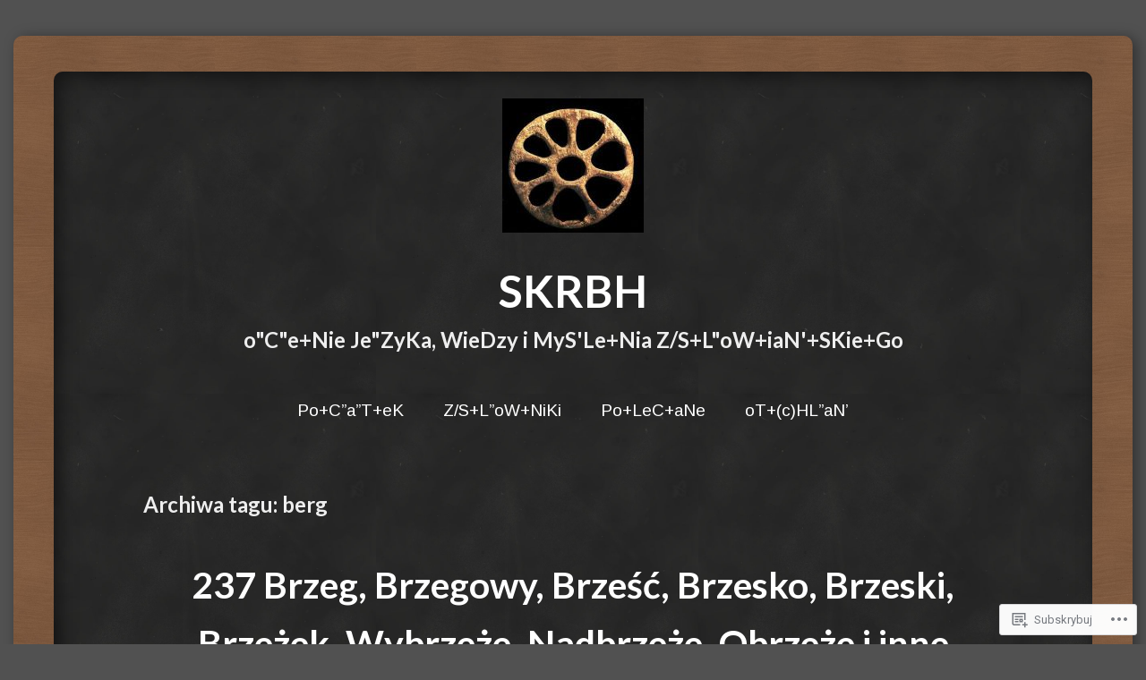

--- FILE ---
content_type: text/html; charset=UTF-8
request_url: https://skrbh.wordpress.com/tag/berg/
body_size: 31800
content:
<!DOCTYPE html>
<html lang="pl-PL">
<head>
<meta charset="UTF-8" />
<meta name="viewport" content="width=device-width" />
<title>berg | SKRBH</title>
<link rel="profile" href="http://gmpg.org/xfn/11" />
<link rel="pingback" href="https://skrbh.wordpress.com/xmlrpc.php" />
<!--[if lt IE 9]>
<script src="https://s0.wp.com/wp-content/themes/pub/chalkboard/js/html5.js?m=1360606670i" type="text/javascript"></script>
<![endif]-->

<script type="text/javascript">
  WebFontConfig = {"google":{"families":["Arimo:r,i,b,bi:latin,latin-ext","Lato:b:latin,latin-ext"]},"api_url":"https:\/\/fonts-api.wp.com\/css"};
  (function() {
    var wf = document.createElement('script');
    wf.src = '/wp-content/plugins/custom-fonts/js/webfont.js';
    wf.type = 'text/javascript';
    wf.async = 'true';
    var s = document.getElementsByTagName('script')[0];
    s.parentNode.insertBefore(wf, s);
	})();
</script><style id="jetpack-custom-fonts-css">.wf-active h1.site-title{font-weight:700;font-family:"Lato",sans-serif;font-style:normal}.wf-active body{font-family:"Arimo",sans-serif}.wf-active body, .wf-active button, .wf-active input, .wf-active select, .wf-active textarea{font-family:"Arimo",sans-serif}.wf-active #colophon{font-family:"Arimo",sans-serif}.wf-active #masthead{font-family:"Arimo",sans-serif}.wf-active .entry-content{font-family:"Arimo",sans-serif}.wf-active .entry-meta{font-family:"Arimo",sans-serif}.wf-active .wp-caption-text{font-family:"Arimo",sans-serif}.wf-active .site-content .site-navigation a{font-family:"Arimo",sans-serif}.wf-active .comment-author cite.fn{font-family:"Arimo",sans-serif}.wf-active ul.children .comment-author cite.fn{font-family:"Arimo",sans-serif}.wf-active .nocomments{font-family:"Arimo",sans-serif}.wf-active .widget{font-family:"Arimo",sans-serif}.wf-active h1, .wf-active h2, .wf-active h3, .wf-active h4, .wf-active h5, .wf-active h6{font-family:"Lato",sans-serif;font-style:normal;font-weight:700}.wf-active h1, .wf-active h2, .wf-active h3, .wf-active h4, .wf-active h5, .wf-active h6{font-family:"Lato",sans-serif;font-style:normal;font-weight:700}.wf-active h1{font-style:normal;font-weight:700}.wf-active h2{font-style:normal;font-weight:700}.wf-active h3{font-style:normal;font-weight:700}.wf-active h4{font-style:normal;font-weight:700}.wf-active h5{font-style:normal;font-weight:700}.wf-active h6{font-style:normal;font-weight:700}.wf-active .entry-title{font-style:normal;font-weight:700}.wf-active .page-title{font-style:normal;font-weight:700}.wf-active h2.comments-title{font-style:normal;font-weight:700}.wf-active .widget-title{font-family:"Lato",sans-serif;font-style:normal;font-weight:700}</style>
<meta name='robots' content='max-image-preview:large' />
<link rel='dns-prefetch' href='//s0.wp.com' />
<link rel='dns-prefetch' href='//fonts-api.wp.com' />
<link rel="alternate" type="application/rss+xml" title="SKRBH &raquo; Kanał z wpisami" href="https://skrbh.wordpress.com/feed/" />
<link rel="alternate" type="application/rss+xml" title="SKRBH &raquo; Kanał z komentarzami" href="https://skrbh.wordpress.com/comments/feed/" />
<link rel="alternate" type="application/rss+xml" title="SKRBH &raquo; Kanał z wpisami otagowanymi jako berg" href="https://skrbh.wordpress.com/tag/berg/feed/" />
	<script type="text/javascript">
		/* <![CDATA[ */
		function addLoadEvent(func) {
			var oldonload = window.onload;
			if (typeof window.onload != 'function') {
				window.onload = func;
			} else {
				window.onload = function () {
					oldonload();
					func();
				}
			}
		}
		/* ]]> */
	</script>
	<link crossorigin='anonymous' rel='stylesheet' id='all-css-0-1' href='/wp-content/mu-plugins/likes/jetpack-likes.css?m=1743883414i&cssminify=yes' type='text/css' media='all' />
<style id='wp-emoji-styles-inline-css'>

	img.wp-smiley, img.emoji {
		display: inline !important;
		border: none !important;
		box-shadow: none !important;
		height: 1em !important;
		width: 1em !important;
		margin: 0 0.07em !important;
		vertical-align: -0.1em !important;
		background: none !important;
		padding: 0 !important;
	}
/*# sourceURL=wp-emoji-styles-inline-css */
</style>
<link crossorigin='anonymous' rel='stylesheet' id='all-css-2-1' href='/wp-content/plugins/gutenberg-core/v22.2.0/build/styles/block-library/style.css?m=1764855221i&cssminify=yes' type='text/css' media='all' />
<style id='wp-block-library-inline-css'>
.has-text-align-justify {
	text-align:justify;
}
.has-text-align-justify{text-align:justify;}

/*# sourceURL=wp-block-library-inline-css */
</style><style id='global-styles-inline-css'>
:root{--wp--preset--aspect-ratio--square: 1;--wp--preset--aspect-ratio--4-3: 4/3;--wp--preset--aspect-ratio--3-4: 3/4;--wp--preset--aspect-ratio--3-2: 3/2;--wp--preset--aspect-ratio--2-3: 2/3;--wp--preset--aspect-ratio--16-9: 16/9;--wp--preset--aspect-ratio--9-16: 9/16;--wp--preset--color--black: #000000;--wp--preset--color--cyan-bluish-gray: #abb8c3;--wp--preset--color--white: #ffffff;--wp--preset--color--pale-pink: #f78da7;--wp--preset--color--vivid-red: #cf2e2e;--wp--preset--color--luminous-vivid-orange: #ff6900;--wp--preset--color--luminous-vivid-amber: #fcb900;--wp--preset--color--light-green-cyan: #7bdcb5;--wp--preset--color--vivid-green-cyan: #00d084;--wp--preset--color--pale-cyan-blue: #8ed1fc;--wp--preset--color--vivid-cyan-blue: #0693e3;--wp--preset--color--vivid-purple: #9b51e0;--wp--preset--gradient--vivid-cyan-blue-to-vivid-purple: linear-gradient(135deg,rgb(6,147,227) 0%,rgb(155,81,224) 100%);--wp--preset--gradient--light-green-cyan-to-vivid-green-cyan: linear-gradient(135deg,rgb(122,220,180) 0%,rgb(0,208,130) 100%);--wp--preset--gradient--luminous-vivid-amber-to-luminous-vivid-orange: linear-gradient(135deg,rgb(252,185,0) 0%,rgb(255,105,0) 100%);--wp--preset--gradient--luminous-vivid-orange-to-vivid-red: linear-gradient(135deg,rgb(255,105,0) 0%,rgb(207,46,46) 100%);--wp--preset--gradient--very-light-gray-to-cyan-bluish-gray: linear-gradient(135deg,rgb(238,238,238) 0%,rgb(169,184,195) 100%);--wp--preset--gradient--cool-to-warm-spectrum: linear-gradient(135deg,rgb(74,234,220) 0%,rgb(151,120,209) 20%,rgb(207,42,186) 40%,rgb(238,44,130) 60%,rgb(251,105,98) 80%,rgb(254,248,76) 100%);--wp--preset--gradient--blush-light-purple: linear-gradient(135deg,rgb(255,206,236) 0%,rgb(152,150,240) 100%);--wp--preset--gradient--blush-bordeaux: linear-gradient(135deg,rgb(254,205,165) 0%,rgb(254,45,45) 50%,rgb(107,0,62) 100%);--wp--preset--gradient--luminous-dusk: linear-gradient(135deg,rgb(255,203,112) 0%,rgb(199,81,192) 50%,rgb(65,88,208) 100%);--wp--preset--gradient--pale-ocean: linear-gradient(135deg,rgb(255,245,203) 0%,rgb(182,227,212) 50%,rgb(51,167,181) 100%);--wp--preset--gradient--electric-grass: linear-gradient(135deg,rgb(202,248,128) 0%,rgb(113,206,126) 100%);--wp--preset--gradient--midnight: linear-gradient(135deg,rgb(2,3,129) 0%,rgb(40,116,252) 100%);--wp--preset--font-size--small: 13px;--wp--preset--font-size--medium: 20px;--wp--preset--font-size--large: 36px;--wp--preset--font-size--x-large: 42px;--wp--preset--font-family--albert-sans: 'Albert Sans', sans-serif;--wp--preset--font-family--alegreya: Alegreya, serif;--wp--preset--font-family--arvo: Arvo, serif;--wp--preset--font-family--bodoni-moda: 'Bodoni Moda', serif;--wp--preset--font-family--bricolage-grotesque: 'Bricolage Grotesque', sans-serif;--wp--preset--font-family--cabin: Cabin, sans-serif;--wp--preset--font-family--chivo: Chivo, sans-serif;--wp--preset--font-family--commissioner: Commissioner, sans-serif;--wp--preset--font-family--cormorant: Cormorant, serif;--wp--preset--font-family--courier-prime: 'Courier Prime', monospace;--wp--preset--font-family--crimson-pro: 'Crimson Pro', serif;--wp--preset--font-family--dm-mono: 'DM Mono', monospace;--wp--preset--font-family--dm-sans: 'DM Sans', sans-serif;--wp--preset--font-family--dm-serif-display: 'DM Serif Display', serif;--wp--preset--font-family--domine: Domine, serif;--wp--preset--font-family--eb-garamond: 'EB Garamond', serif;--wp--preset--font-family--epilogue: Epilogue, sans-serif;--wp--preset--font-family--fahkwang: Fahkwang, sans-serif;--wp--preset--font-family--figtree: Figtree, sans-serif;--wp--preset--font-family--fira-sans: 'Fira Sans', sans-serif;--wp--preset--font-family--fjalla-one: 'Fjalla One', sans-serif;--wp--preset--font-family--fraunces: Fraunces, serif;--wp--preset--font-family--gabarito: Gabarito, system-ui;--wp--preset--font-family--ibm-plex-mono: 'IBM Plex Mono', monospace;--wp--preset--font-family--ibm-plex-sans: 'IBM Plex Sans', sans-serif;--wp--preset--font-family--ibarra-real-nova: 'Ibarra Real Nova', serif;--wp--preset--font-family--instrument-serif: 'Instrument Serif', serif;--wp--preset--font-family--inter: Inter, sans-serif;--wp--preset--font-family--josefin-sans: 'Josefin Sans', sans-serif;--wp--preset--font-family--jost: Jost, sans-serif;--wp--preset--font-family--libre-baskerville: 'Libre Baskerville', serif;--wp--preset--font-family--libre-franklin: 'Libre Franklin', sans-serif;--wp--preset--font-family--literata: Literata, serif;--wp--preset--font-family--lora: Lora, serif;--wp--preset--font-family--merriweather: Merriweather, serif;--wp--preset--font-family--montserrat: Montserrat, sans-serif;--wp--preset--font-family--newsreader: Newsreader, serif;--wp--preset--font-family--noto-sans-mono: 'Noto Sans Mono', sans-serif;--wp--preset--font-family--nunito: Nunito, sans-serif;--wp--preset--font-family--open-sans: 'Open Sans', sans-serif;--wp--preset--font-family--overpass: Overpass, sans-serif;--wp--preset--font-family--pt-serif: 'PT Serif', serif;--wp--preset--font-family--petrona: Petrona, serif;--wp--preset--font-family--piazzolla: Piazzolla, serif;--wp--preset--font-family--playfair-display: 'Playfair Display', serif;--wp--preset--font-family--plus-jakarta-sans: 'Plus Jakarta Sans', sans-serif;--wp--preset--font-family--poppins: Poppins, sans-serif;--wp--preset--font-family--raleway: Raleway, sans-serif;--wp--preset--font-family--roboto: Roboto, sans-serif;--wp--preset--font-family--roboto-slab: 'Roboto Slab', serif;--wp--preset--font-family--rubik: Rubik, sans-serif;--wp--preset--font-family--rufina: Rufina, serif;--wp--preset--font-family--sora: Sora, sans-serif;--wp--preset--font-family--source-sans-3: 'Source Sans 3', sans-serif;--wp--preset--font-family--source-serif-4: 'Source Serif 4', serif;--wp--preset--font-family--space-mono: 'Space Mono', monospace;--wp--preset--font-family--syne: Syne, sans-serif;--wp--preset--font-family--texturina: Texturina, serif;--wp--preset--font-family--urbanist: Urbanist, sans-serif;--wp--preset--font-family--work-sans: 'Work Sans', sans-serif;--wp--preset--spacing--20: 0.44rem;--wp--preset--spacing--30: 0.67rem;--wp--preset--spacing--40: 1rem;--wp--preset--spacing--50: 1.5rem;--wp--preset--spacing--60: 2.25rem;--wp--preset--spacing--70: 3.38rem;--wp--preset--spacing--80: 5.06rem;--wp--preset--shadow--natural: 6px 6px 9px rgba(0, 0, 0, 0.2);--wp--preset--shadow--deep: 12px 12px 50px rgba(0, 0, 0, 0.4);--wp--preset--shadow--sharp: 6px 6px 0px rgba(0, 0, 0, 0.2);--wp--preset--shadow--outlined: 6px 6px 0px -3px rgb(255, 255, 255), 6px 6px rgb(0, 0, 0);--wp--preset--shadow--crisp: 6px 6px 0px rgb(0, 0, 0);}:where(.is-layout-flex){gap: 0.5em;}:where(.is-layout-grid){gap: 0.5em;}body .is-layout-flex{display: flex;}.is-layout-flex{flex-wrap: wrap;align-items: center;}.is-layout-flex > :is(*, div){margin: 0;}body .is-layout-grid{display: grid;}.is-layout-grid > :is(*, div){margin: 0;}:where(.wp-block-columns.is-layout-flex){gap: 2em;}:where(.wp-block-columns.is-layout-grid){gap: 2em;}:where(.wp-block-post-template.is-layout-flex){gap: 1.25em;}:where(.wp-block-post-template.is-layout-grid){gap: 1.25em;}.has-black-color{color: var(--wp--preset--color--black) !important;}.has-cyan-bluish-gray-color{color: var(--wp--preset--color--cyan-bluish-gray) !important;}.has-white-color{color: var(--wp--preset--color--white) !important;}.has-pale-pink-color{color: var(--wp--preset--color--pale-pink) !important;}.has-vivid-red-color{color: var(--wp--preset--color--vivid-red) !important;}.has-luminous-vivid-orange-color{color: var(--wp--preset--color--luminous-vivid-orange) !important;}.has-luminous-vivid-amber-color{color: var(--wp--preset--color--luminous-vivid-amber) !important;}.has-light-green-cyan-color{color: var(--wp--preset--color--light-green-cyan) !important;}.has-vivid-green-cyan-color{color: var(--wp--preset--color--vivid-green-cyan) !important;}.has-pale-cyan-blue-color{color: var(--wp--preset--color--pale-cyan-blue) !important;}.has-vivid-cyan-blue-color{color: var(--wp--preset--color--vivid-cyan-blue) !important;}.has-vivid-purple-color{color: var(--wp--preset--color--vivid-purple) !important;}.has-black-background-color{background-color: var(--wp--preset--color--black) !important;}.has-cyan-bluish-gray-background-color{background-color: var(--wp--preset--color--cyan-bluish-gray) !important;}.has-white-background-color{background-color: var(--wp--preset--color--white) !important;}.has-pale-pink-background-color{background-color: var(--wp--preset--color--pale-pink) !important;}.has-vivid-red-background-color{background-color: var(--wp--preset--color--vivid-red) !important;}.has-luminous-vivid-orange-background-color{background-color: var(--wp--preset--color--luminous-vivid-orange) !important;}.has-luminous-vivid-amber-background-color{background-color: var(--wp--preset--color--luminous-vivid-amber) !important;}.has-light-green-cyan-background-color{background-color: var(--wp--preset--color--light-green-cyan) !important;}.has-vivid-green-cyan-background-color{background-color: var(--wp--preset--color--vivid-green-cyan) !important;}.has-pale-cyan-blue-background-color{background-color: var(--wp--preset--color--pale-cyan-blue) !important;}.has-vivid-cyan-blue-background-color{background-color: var(--wp--preset--color--vivid-cyan-blue) !important;}.has-vivid-purple-background-color{background-color: var(--wp--preset--color--vivid-purple) !important;}.has-black-border-color{border-color: var(--wp--preset--color--black) !important;}.has-cyan-bluish-gray-border-color{border-color: var(--wp--preset--color--cyan-bluish-gray) !important;}.has-white-border-color{border-color: var(--wp--preset--color--white) !important;}.has-pale-pink-border-color{border-color: var(--wp--preset--color--pale-pink) !important;}.has-vivid-red-border-color{border-color: var(--wp--preset--color--vivid-red) !important;}.has-luminous-vivid-orange-border-color{border-color: var(--wp--preset--color--luminous-vivid-orange) !important;}.has-luminous-vivid-amber-border-color{border-color: var(--wp--preset--color--luminous-vivid-amber) !important;}.has-light-green-cyan-border-color{border-color: var(--wp--preset--color--light-green-cyan) !important;}.has-vivid-green-cyan-border-color{border-color: var(--wp--preset--color--vivid-green-cyan) !important;}.has-pale-cyan-blue-border-color{border-color: var(--wp--preset--color--pale-cyan-blue) !important;}.has-vivid-cyan-blue-border-color{border-color: var(--wp--preset--color--vivid-cyan-blue) !important;}.has-vivid-purple-border-color{border-color: var(--wp--preset--color--vivid-purple) !important;}.has-vivid-cyan-blue-to-vivid-purple-gradient-background{background: var(--wp--preset--gradient--vivid-cyan-blue-to-vivid-purple) !important;}.has-light-green-cyan-to-vivid-green-cyan-gradient-background{background: var(--wp--preset--gradient--light-green-cyan-to-vivid-green-cyan) !important;}.has-luminous-vivid-amber-to-luminous-vivid-orange-gradient-background{background: var(--wp--preset--gradient--luminous-vivid-amber-to-luminous-vivid-orange) !important;}.has-luminous-vivid-orange-to-vivid-red-gradient-background{background: var(--wp--preset--gradient--luminous-vivid-orange-to-vivid-red) !important;}.has-very-light-gray-to-cyan-bluish-gray-gradient-background{background: var(--wp--preset--gradient--very-light-gray-to-cyan-bluish-gray) !important;}.has-cool-to-warm-spectrum-gradient-background{background: var(--wp--preset--gradient--cool-to-warm-spectrum) !important;}.has-blush-light-purple-gradient-background{background: var(--wp--preset--gradient--blush-light-purple) !important;}.has-blush-bordeaux-gradient-background{background: var(--wp--preset--gradient--blush-bordeaux) !important;}.has-luminous-dusk-gradient-background{background: var(--wp--preset--gradient--luminous-dusk) !important;}.has-pale-ocean-gradient-background{background: var(--wp--preset--gradient--pale-ocean) !important;}.has-electric-grass-gradient-background{background: var(--wp--preset--gradient--electric-grass) !important;}.has-midnight-gradient-background{background: var(--wp--preset--gradient--midnight) !important;}.has-small-font-size{font-size: var(--wp--preset--font-size--small) !important;}.has-medium-font-size{font-size: var(--wp--preset--font-size--medium) !important;}.has-large-font-size{font-size: var(--wp--preset--font-size--large) !important;}.has-x-large-font-size{font-size: var(--wp--preset--font-size--x-large) !important;}.has-albert-sans-font-family{font-family: var(--wp--preset--font-family--albert-sans) !important;}.has-alegreya-font-family{font-family: var(--wp--preset--font-family--alegreya) !important;}.has-arvo-font-family{font-family: var(--wp--preset--font-family--arvo) !important;}.has-bodoni-moda-font-family{font-family: var(--wp--preset--font-family--bodoni-moda) !important;}.has-bricolage-grotesque-font-family{font-family: var(--wp--preset--font-family--bricolage-grotesque) !important;}.has-cabin-font-family{font-family: var(--wp--preset--font-family--cabin) !important;}.has-chivo-font-family{font-family: var(--wp--preset--font-family--chivo) !important;}.has-commissioner-font-family{font-family: var(--wp--preset--font-family--commissioner) !important;}.has-cormorant-font-family{font-family: var(--wp--preset--font-family--cormorant) !important;}.has-courier-prime-font-family{font-family: var(--wp--preset--font-family--courier-prime) !important;}.has-crimson-pro-font-family{font-family: var(--wp--preset--font-family--crimson-pro) !important;}.has-dm-mono-font-family{font-family: var(--wp--preset--font-family--dm-mono) !important;}.has-dm-sans-font-family{font-family: var(--wp--preset--font-family--dm-sans) !important;}.has-dm-serif-display-font-family{font-family: var(--wp--preset--font-family--dm-serif-display) !important;}.has-domine-font-family{font-family: var(--wp--preset--font-family--domine) !important;}.has-eb-garamond-font-family{font-family: var(--wp--preset--font-family--eb-garamond) !important;}.has-epilogue-font-family{font-family: var(--wp--preset--font-family--epilogue) !important;}.has-fahkwang-font-family{font-family: var(--wp--preset--font-family--fahkwang) !important;}.has-figtree-font-family{font-family: var(--wp--preset--font-family--figtree) !important;}.has-fira-sans-font-family{font-family: var(--wp--preset--font-family--fira-sans) !important;}.has-fjalla-one-font-family{font-family: var(--wp--preset--font-family--fjalla-one) !important;}.has-fraunces-font-family{font-family: var(--wp--preset--font-family--fraunces) !important;}.has-gabarito-font-family{font-family: var(--wp--preset--font-family--gabarito) !important;}.has-ibm-plex-mono-font-family{font-family: var(--wp--preset--font-family--ibm-plex-mono) !important;}.has-ibm-plex-sans-font-family{font-family: var(--wp--preset--font-family--ibm-plex-sans) !important;}.has-ibarra-real-nova-font-family{font-family: var(--wp--preset--font-family--ibarra-real-nova) !important;}.has-instrument-serif-font-family{font-family: var(--wp--preset--font-family--instrument-serif) !important;}.has-inter-font-family{font-family: var(--wp--preset--font-family--inter) !important;}.has-josefin-sans-font-family{font-family: var(--wp--preset--font-family--josefin-sans) !important;}.has-jost-font-family{font-family: var(--wp--preset--font-family--jost) !important;}.has-libre-baskerville-font-family{font-family: var(--wp--preset--font-family--libre-baskerville) !important;}.has-libre-franklin-font-family{font-family: var(--wp--preset--font-family--libre-franklin) !important;}.has-literata-font-family{font-family: var(--wp--preset--font-family--literata) !important;}.has-lora-font-family{font-family: var(--wp--preset--font-family--lora) !important;}.has-merriweather-font-family{font-family: var(--wp--preset--font-family--merriweather) !important;}.has-montserrat-font-family{font-family: var(--wp--preset--font-family--montserrat) !important;}.has-newsreader-font-family{font-family: var(--wp--preset--font-family--newsreader) !important;}.has-noto-sans-mono-font-family{font-family: var(--wp--preset--font-family--noto-sans-mono) !important;}.has-nunito-font-family{font-family: var(--wp--preset--font-family--nunito) !important;}.has-open-sans-font-family{font-family: var(--wp--preset--font-family--open-sans) !important;}.has-overpass-font-family{font-family: var(--wp--preset--font-family--overpass) !important;}.has-pt-serif-font-family{font-family: var(--wp--preset--font-family--pt-serif) !important;}.has-petrona-font-family{font-family: var(--wp--preset--font-family--petrona) !important;}.has-piazzolla-font-family{font-family: var(--wp--preset--font-family--piazzolla) !important;}.has-playfair-display-font-family{font-family: var(--wp--preset--font-family--playfair-display) !important;}.has-plus-jakarta-sans-font-family{font-family: var(--wp--preset--font-family--plus-jakarta-sans) !important;}.has-poppins-font-family{font-family: var(--wp--preset--font-family--poppins) !important;}.has-raleway-font-family{font-family: var(--wp--preset--font-family--raleway) !important;}.has-roboto-font-family{font-family: var(--wp--preset--font-family--roboto) !important;}.has-roboto-slab-font-family{font-family: var(--wp--preset--font-family--roboto-slab) !important;}.has-rubik-font-family{font-family: var(--wp--preset--font-family--rubik) !important;}.has-rufina-font-family{font-family: var(--wp--preset--font-family--rufina) !important;}.has-sora-font-family{font-family: var(--wp--preset--font-family--sora) !important;}.has-source-sans-3-font-family{font-family: var(--wp--preset--font-family--source-sans-3) !important;}.has-source-serif-4-font-family{font-family: var(--wp--preset--font-family--source-serif-4) !important;}.has-space-mono-font-family{font-family: var(--wp--preset--font-family--space-mono) !important;}.has-syne-font-family{font-family: var(--wp--preset--font-family--syne) !important;}.has-texturina-font-family{font-family: var(--wp--preset--font-family--texturina) !important;}.has-urbanist-font-family{font-family: var(--wp--preset--font-family--urbanist) !important;}.has-work-sans-font-family{font-family: var(--wp--preset--font-family--work-sans) !important;}
/*# sourceURL=global-styles-inline-css */
</style>

<style id='classic-theme-styles-inline-css'>
/*! This file is auto-generated */
.wp-block-button__link{color:#fff;background-color:#32373c;border-radius:9999px;box-shadow:none;text-decoration:none;padding:calc(.667em + 2px) calc(1.333em + 2px);font-size:1.125em}.wp-block-file__button{background:#32373c;color:#fff;text-decoration:none}
/*# sourceURL=/wp-includes/css/classic-themes.min.css */
</style>
<link crossorigin='anonymous' rel='stylesheet' id='all-css-4-1' href='/_static/??-eJx9jsEKwjAQRH/IzZJaqh7Eb0nSxcZmm5BNLP69EaEKgpc5DO8Ng2sCF5dCS8EU6tUvgi7aEN0s2Cl9VBrEcwoEme6qx9FL2QiQ8giknMgOv4a4wmcrU+s5mfIimEZvKBA37J+2puaAtSmTCLRkXxnK1ET58d41pmrRTSbMNpo84nbtwmd96PVw2u+74fYEEKpYXQ==&cssminify=yes' type='text/css' media='all' />
<link rel='stylesheet' id='chalkboard-gloria-css' href='https://fonts-api.wp.com/css?family=Gloria+Hallelujah&#038;ver=6.9-RC2-61304' media='all' />
<link rel='stylesheet' id='chalkboard-roboto-css' href='https://fonts-api.wp.com/css?family=Roboto:400italic,700italic,400,700&#038;subset=latin,latin-ext' media='all' />
<link crossorigin='anonymous' rel='stylesheet' id='all-css-8-1' href='/_static/??-eJx9y0EOAiEMheELic0kGHVhPAt0KoOWllDIxNs77saNu/cn74O1OlTpJB36QoUM6oiAS+BX1NBmyIJg/c3k1opajmh2gJ0qw1UeKYtBo8iatplge+3yH0qkjhVDzyo/4R4ccvvSe7lN/nT1/nKe/PMDzzRCDA==&cssminify=yes' type='text/css' media='all' />
<link crossorigin='anonymous' rel='stylesheet' id='print-css-9-1' href='/wp-content/mu-plugins/global-print/global-print.css?m=1465851035i&cssminify=yes' type='text/css' media='print' />
<style id='jetpack-global-styles-frontend-style-inline-css'>
:root { --font-headings: unset; --font-base: unset; --font-headings-default: -apple-system,BlinkMacSystemFont,"Segoe UI",Roboto,Oxygen-Sans,Ubuntu,Cantarell,"Helvetica Neue",sans-serif; --font-base-default: -apple-system,BlinkMacSystemFont,"Segoe UI",Roboto,Oxygen-Sans,Ubuntu,Cantarell,"Helvetica Neue",sans-serif;}
/*# sourceURL=jetpack-global-styles-frontend-style-inline-css */
</style>
<link crossorigin='anonymous' rel='stylesheet' id='all-css-12-1' href='/_static/??-eJyNjcEKwjAQRH/IuFRT6kX8FNkmS5K6yQY3Qfx7bfEiXrwM82B4A49qnJRGpUHupnIPqSgs1Cq624chi6zhO5OCRryTR++fW00l7J3qDv43XVNxoOISsmEJol/wY2uR8vs3WggsM/I6uOTzMI3Hw8lOg11eUT1JKA==&cssminify=yes' type='text/css' media='all' />
<script type="text/javascript" id="wpcom-actionbar-placeholder-js-extra">
/* <![CDATA[ */
var actionbardata = {"siteID":"82661437","postID":"0","siteURL":"https://skrbh.wordpress.com","xhrURL":"https://skrbh.wordpress.com/wp-admin/admin-ajax.php","nonce":"8d63a61e57","isLoggedIn":"","statusMessage":"","subsEmailDefault":"instantly","proxyScriptUrl":"https://s0.wp.com/wp-content/js/wpcom-proxy-request.js?m=1513050504i&amp;ver=20211021","i18n":{"followedText":"Nowe wpisy z tej witryny b\u0119d\u0105 teraz pojawia\u0107 si\u0119 w twoim \u003Ca href=\"https://wordpress.com/reader\"\u003EReader\u003C/a\u003E","foldBar":"Zwi\u0144 ten panel","unfoldBar":"Rozwi\u0144 ten panel","shortLinkCopied":"Kr\u00f3tki odno\u015bnik skopiowany do schowka."}};
//# sourceURL=wpcom-actionbar-placeholder-js-extra
/* ]]> */
</script>
<script type="text/javascript" id="jetpack-mu-wpcom-settings-js-before">
/* <![CDATA[ */
var JETPACK_MU_WPCOM_SETTINGS = {"assetsUrl":"https://s0.wp.com/wp-content/mu-plugins/jetpack-mu-wpcom-plugin/moon/jetpack_vendor/automattic/jetpack-mu-wpcom/src/build/"};
//# sourceURL=jetpack-mu-wpcom-settings-js-before
/* ]]> */
</script>
<script crossorigin='anonymous' type='text/javascript'  src='/_static/??-eJzTLy/QTc7PK0nNK9HPKtYvyinRLSjKr6jUyyrW0QfKZeYl55SmpBaDJLMKS1OLKqGUXm5mHkFFurmZ6UWJJalQxfa5tobmRgamxgZmFpZZACbyLJI='></script>
<script type="text/javascript" id="rlt-proxy-js-after">
/* <![CDATA[ */
	rltInitialize( {"token":null,"iframeOrigins":["https:\/\/widgets.wp.com"]} );
//# sourceURL=rlt-proxy-js-after
/* ]]> */
</script>
<link rel="EditURI" type="application/rsd+xml" title="RSD" href="https://skrbh.wordpress.com/xmlrpc.php?rsd" />
<meta name="generator" content="WordPress.com" />

<!-- Jetpack Open Graph Tags -->
<meta property="og:type" content="website" />
<meta property="og:title" content="berg &#8211; SKRBH" />
<meta property="og:url" content="https://skrbh.wordpress.com/tag/berg/" />
<meta property="og:site_name" content="SKRBH" />
<meta property="og:image" content="https://skrbh.wordpress.com/wp-content/uploads/2023/10/cropped-cropped-skrbh_ivory_wheel_sungir.jpg?w=200" />
<meta property="og:image:width" content="200" />
<meta property="og:image:height" content="200" />
<meta property="og:image:alt" content="" />
<meta property="og:locale" content="pl_PL" />
<meta property="fb:app_id" content="249643311490" />

<!-- End Jetpack Open Graph Tags -->
<link rel='openid.server' href='https://skrbh.wordpress.com/?openidserver=1' />
<link rel='openid.delegate' href='https://skrbh.wordpress.com/' />
<link rel="search" type="application/opensearchdescription+xml" href="https://skrbh.wordpress.com/osd.xml" title="SKRBH" />
<link rel="search" type="application/opensearchdescription+xml" href="https://s1.wp.com/opensearch.xml" title="WordPress.com" />
<meta name="theme-color" content="#515151" />
<style type="text/css">.recentcomments a{display:inline !important;padding:0 !important;margin:0 !important;}</style>		<style type="text/css">
			.recentcomments a {
				display: inline !important;
				padding: 0 !important;
				margin: 0 !important;
			}

			table.recentcommentsavatartop img.avatar, table.recentcommentsavatarend img.avatar {
				border: 0px;
				margin: 0;
			}

			table.recentcommentsavatartop a, table.recentcommentsavatarend a {
				border: 0px !important;
				background-color: transparent !important;
			}

			td.recentcommentsavatarend, td.recentcommentsavatartop {
				padding: 0px 0px 1px 0px;
				margin: 0px;
			}

			td.recentcommentstextend {
				border: none !important;
				padding: 0px 0px 2px 10px;
			}

			.rtl td.recentcommentstextend {
				padding: 0px 10px 2px 0px;
			}

			td.recentcommentstexttop {
				border: none;
				padding: 0px 0px 0px 10px;
			}

			.rtl td.recentcommentstexttop {
				padding: 0px 10px 0px 0px;
			}
		</style>
		<meta name="description" content="Wpisy o berg napisane przez SKRiBHa" />
<style type="text/css" id="custom-background-css">
body.custom-background { background-color: #515151; }
</style>
	<style type="text/css" id="custom-colors-css">body { background-color: #515151;}
</style>
<link rel="icon" href="https://skrbh.wordpress.com/wp-content/uploads/2023/10/cropped-cropped-skrbh_ivory_wheel_sungir.jpg?w=32" sizes="32x32" />
<link rel="icon" href="https://skrbh.wordpress.com/wp-content/uploads/2023/10/cropped-cropped-skrbh_ivory_wheel_sungir.jpg?w=192" sizes="192x192" />
<link rel="apple-touch-icon" href="https://skrbh.wordpress.com/wp-content/uploads/2023/10/cropped-cropped-skrbh_ivory_wheel_sungir.jpg?w=180" />
<meta name="msapplication-TileImage" content="https://skrbh.wordpress.com/wp-content/uploads/2023/10/cropped-cropped-skrbh_ivory_wheel_sungir.jpg?w=270" />
<link crossorigin='anonymous' rel='stylesheet' id='all-css-0-3' href='/_static/??-eJyNjEEKwkAMRS/kNNSixYV4FLGZUFJnkmAyFG9vC27cufn8B48HqyVUCZKA2pKVNrM4LBT2wOeXoaruk1shh5XzTOEQasnUt+fxLtSh+wH+z91ZEKbGJYO3yfHFFqyb/ENdZdnLt3rtx9NwGc9Df1w+ApREfQ==&cssminify=yes' type='text/css' media='all' />
</head>

<body class="archive tag tag-berg tag-160924 custom-background wp-custom-logo wp-theme-pubchalkboard customizer-styles-applied jetpack-reblog-enabled">
<div class="wrapper">
	<div id="page" class="hfeed site">
				<header id="masthead" class="site-header" role="banner">
							<a href="https://skrbh.wordpress.com/" title="SKRBH" rel="home">
					<img src="https://skrbh.wordpress.com/wp-content/uploads/2016/11/skrbh_ivory_wheel_sungir-e1479647992791.jpg" width="158" height="150" alt="" />
				</a>
						<hgroup>
				<h1 class="site-title"><a href="https://skrbh.wordpress.com/" title="SKRBH" rel="home">SKRBH</a></h1>
				<h2 class="site-description">o&quot;C&quot;e+Nie Je&quot;ZyKa, WieDzy i MyS&#039;Le+Nia Z/S+L&quot;oW+iaN&#039;+SKie+Go</h2>
			</hgroup>

			<nav role="navigation" class="site-navigation main-navigation">
				<h1 class="assistive-text">Menu</h1>
				<div class="assistive-text skip-link"><a href="#content" title="Przeskocz do treści">Przeskocz do treści</a></div>

				<div class="menu-menu-1-container"><ul id="menu-menu-1" class="menu"><li id="menu-item-32" class="menu-item menu-item-type-custom menu-item-object-custom menu-item-has-children menu-item-32"><a href="https://skribh.wordpress.com/">Po+C&#8221;a&#8221;T+eK</a>
<ul class="sub-menu">
	<li id="menu-item-33" class="menu-item menu-item-type-post_type menu-item-object-page menu-item-33"><a href="https://skrbh.wordpress.com/o-skrbh/">o SKRBH</a></li>
</ul>
</li>
<li id="menu-item-122" class="menu-item menu-item-type-post_type menu-item-object-page menu-item-has-children menu-item-122"><a href="https://skrbh.wordpress.com/slowniki/">Z/S+L”oW+NiKi</a>
<ul class="sub-menu">
	<li id="menu-item-123" class="menu-item menu-item-type-post_type menu-item-object-page menu-item-123"><a href="https://skrbh.wordpress.com/slowniki/slownik-rdzeni-pra-slowianskich/">Z/S+L&#8221;oW+NiK RDzeNi</a></li>
	<li id="menu-item-135" class="menu-item menu-item-type-post_type menu-item-object-page menu-item-135"><a href="https://skrbh.wordpress.com/slowniki/slownik-zapozycen-od-pra-slowianskich/">Z/S+L&#8221;oW+NiK Za+Po+Z&#8221;yC&#8221;+eN’</a></li>
</ul>
</li>
<li id="menu-item-34" class="menu-item menu-item-type-post_type menu-item-object-page menu-item-34"><a href="https://skrbh.wordpress.com/polecane/">Po+LeC+aNe</a></li>
<li id="menu-item-35" class="menu-item menu-item-type-post_type menu-item-object-page menu-item-35"><a href="https://skrbh.wordpress.com/otchlan/">oT+(c)HL”aN’</a></li>
</ul></div>			</nav><!-- .site-navigation .main-navigation -->
		</header><!-- #masthead .site-header -->

		<div id="main" class="site-main">

		<section id="primary" class="content-area">
			<div id="content" class="site-content" role="main">

			
				<header class="page-header">
					<h1 class="page-title">
						Archiwa tagu: <span>berg</span>					</h1>
									</header><!-- .page-header -->

				
								
					
<article id="post-10623" class="post-10623 post type-post status-publish format-standard hentry category-jezykoznawstwo category-zrodloslow tag-bergaz tag-brg tag-ber tag-419318483 tag-419318492 tag-per tag-preh tag-allo-allo tag-ancient-greek tag-apofonia tag-apofonia-indoeuropejska tag-apophony tag-bpf tag-b-pf tag-berg tag-bracia-grimm tag-breh tag-brzje tag-brijeg tag-brzeg tag-brzegowy tag-brzeski tag-brzesko tag-brzesc tag-brzezek tag-bzegas tag-698185666 tag-698185665 tag-698185668 tag-698185667 tag-14638691 tag-698185663 tag-ford tag-g tag-grimms-law tag-indogermanen tag-indogermanie tag-indogermanische tag-indogermanische-sprachen tag-indogermanische-ursprache tag-697916603 tag-33272664 tag-j-hellenskie tag-j-indo-iranskie tag-j-italo-celtyckie tag-j-pra-slowianski tag-j-slowianski tag-jezyk-awestyjski tag-jezyk-bialoruski tag-jezyk-bulgarski tag-jezyk-chorwacki tag-jezyk-czeski tag-jezyk-indogermanski tag-jezyk-litewski tag-jezyk-polski-dazyl-i-dalej-dazy-do-uproszczen tag-jezyk-pra-slowianski tag-jezyk-praslowianski tag-jezyk-slowacki tag-jezyk-zachodnioslowianski tag-jezyk-staro-cerkiewno-slowianski tag-jezyki-germanskie tag-jezyki-indo-iranskie tag-koncowki-pra-slowianskie tag-laryngaly tag-laryngeal-theory tag-metafonia tag-nabrzeze tag-nazisci tag-oa tag-obocznosci-spolgloskowe tag-obocznosc-rdzenia tag-obocznosc-tematu-lub-rdzenia-wyrazu tag-obrzeze tag-old-church-slavonic tag-old-east-slavic tag-pbwvf tag-pf tag-pf-v-w tag-parcie tag-polnocna-droga-r1a tag-polnocna-droga-r1a- tag-pie tag-pieps tag-pierwsy tag-pierw tag-pierwszy tag-pr tag-pred tag-prez tag-pra tag-pra-ariowie tag-pra-slowianie tag-pra-slowianskie-rdzenie tag-pra-slowianszczyzna tag-prawo-brugmanna tag-prawo-grimma tag-prawo-raska tag-prawo-vernera tag-pre-germanic tag-pre-slavic tag-proto-balto-slavic tag-proto-celtic tag-proto-germanic tag-proto-indo-european tag-proto-indo-iranian tag-proto-slavic tag-prw tag-przod tag-prze tag-przeciw-slowianskie-klamstwa tag-przed tag-przeglos tag-przemilczenia-przeciw-slowianskie tag-przez tag-przec tag-pursos tag-rdzenie-pra-slowianskie tag-regula-raska tag-ruki-rule tag-ruki-sound-law tag-samogloski-nosowe tag-slowianie tag-slowianskie-jezykoznawstwo tag-slowianszczyzna tag-tendencja-do-ekonomii-jezyka tag-teoria-laryngalna tag-tzw-zapozyczenia-od-iranskie tag-utrata-dzwiecznosci tag-wschodnie-cwc tag-wtorne-ubezdzwiecznienia tag-wtorne-ubezdzwiecznienie tag-wybrzeze tag-wysokoniemiecka-przesuwka-spolgloskowa tag-zapozyczenia tag-zapozyczenia-od-iranskie tag-zapozyczenia-od-pra-slowianskie">
	<header class="entry-header">
		<h1 class="entry-title"><a href="https://skrbh.wordpress.com/2020/04/13/237-brzeg-brzegowy-brzesc-brzesko-brzeski-brzezek-wybrzeze-nadbrzeze-obrzeze-i-inne-dowody-na-pierwotna-obocznosc-pra-slowianskich-rdzeni-i-slow/" rel="bookmark">237 Brzeg, Brzegowy, Brześć, Brzesko, Brzeski, Brzeżek, Wybrzeże, Nadbrzeże, Obrzeże i inne dowody na pierwotną oboczność Pra-Słowiańskich rdzeni i&nbsp;słów</a></h1>	</header><!-- .entry-header -->

		<div class="entry-content">
		<p><img src="https://upload.wikimedia.org/wikipedia/commons/4/4e/Echinops-ritro-leaf-edge.jpg" /></p>
<p><strong><span style="color:#ff6600;">b</span>rz<span style="color:#00ff00;">e</span><span style="color:#ff0000;">g</span></strong> <span class="term-num lang-pl fldn-1 fldt-header">(1.2)</span> <a class="lang-pl fldt-header" title="liść" href="https://pl.wiktionary.org/wiki/li%C5%9B%C4%87#pl">liścia</a></p>
<p>&#8230;..</p>
<p>Dzisiejszy wpis jest moim podarkiem na Jare Gody. Opiszę w nim straszne i podstępne Pra-Słowiańskie słowo, które dla oficjalnego jęsykosnaftzfa jest śmiertelnym problemem&#8230;</p>
<p>Właściwie chodzi tu o jego Pra-Słowiański pierwotnie oboczny rdzeń, który jest podstawą dla wielu innych ofitzjalnie kłopotliwych słów. Pisałem już o podobnych zagadnieniach min. w <strong><a href="https://skrbh.wordpress.com/2020/04/07/236-b%ca%b0er%c7%b5%ca%b0-brahman-brahma-flamen-fortis-force-berg-burg-borough-bury-i-inne-dowody-na-pierwotna-obocznosc-pra-slowianskich-rdzeni-i-slow/">poprzednim wpisie</a></strong>, patrz:</p>
<blockquote><p><span style="color:#ff9900;"><strong>Prawdopodobnie pochodzi</strong></span> z Proto-Indo-Europejskiego <strong><i class="Latinx mention"><a class="mw-redirect" title="Reconstruction:Proto-Indo-European/bʰerǵʰos" href="https://en.wiktionary.org/wiki/Reconstruction:Proto-Indo-European/b%CA%B0er%C7%B5%CA%B0os">*<span style="color:#ff6600;">b</span><span style="color:#ff0000;">ʰ</span><span style="color:#00ff00;">e</span>r<span style="color:#ff0000;">ǵʰ</span>os</a></i></strong>, z rdzenia <strong><i class="Latinx mention"><a title="Reconstruction:Proto-Indo-European/bʰerǵʰ-" href="https://en.wiktionary.org/wiki/Reconstruction:Proto-Indo-European/b%CA%B0er%C7%B5%CA%B0-">*<span style="color:#ff6600;">b</span><span style="color:#ff0000;">ʰ</span><span style="color:#00ff00;">e</span>r<span style="color:#ff0000;">ǵʰ</span>&#8211;</a></i></strong>. <strong>Jednak <i>*<span style="color:#ff0000;">g</span></i> znalezione w słowiańskim <span style="color:#ff9900;">nie jest oczekiwanym wynikiem PIE</span></strong> <strong><i>*<span style="color:#ff0000;">ǵʰ</span></i></strong>, który byłaby <strong><i>*<span style="color:#99cc00;">z</span></i></strong>. <strong><span style="color:#ff9900;">Dlatego słowo to mogło być zapożyczone z innego języka, takiego jak</span> germański lub wenecko-iliryjski.</strong></p></blockquote>
<p><span style="color:#ff9900;"><strong>&#8222;Prawdopodobnie pochodzi,.. nie jest oczekiwanym wynikiem PIE,.. mogło być zapożyczone z innego języka&#8221;&#8230; </strong></span>Taa&#8230; A dlaczego by nie napisać, że pewno było i se spadło z kosmosu, albo powstało z niczego jak wszechświat..?</p>
<p>Można i ofitzjalna wyobraźnia jest niezmierzona&#8230; Tyle tylko, że ja zaraz udowodnię, że to są nic innego jak kolejne ofitzjalne brednie, wyssane z brudnej prusko-nazistowskiej, sami domyślcie się czego&#8230;</p>
<p>Poniżej przedstawiam dowody na to, że ofitzjalni jęsykosnaftzy są nie tylko przeciw-słowiańsko uprzedzeni. Oni są zwyczajnie ślepi, głusi i niedouczeni. Dlaczego? Ano dlatego, że&#8230; w j. polskim, (ale nie tylko w nim), jednocześnie istnieją takie słowa:</p>
<ul>
<li>
<h4>bezdźwięczne (tzw. centum), jak Brzeg / <strong><span style="color:#ff6600;">B</span>+R&#8221;<span style="color:#00ff00;">e</span><span style="color:#ff0000;">G</span></strong>, Brzegowy / <strong><span style="color:#ff6600;">B</span>+R&#8221;<span style="color:#00ff00;">e</span><span style="color:#ff0000;">G</span>+oWy</strong>,</h4>
</li>
<li>
<h4>dźwięczne (tzw. satem), jak Brześć / <strong><span style="color:#ff6600;">B</span>+R&#8221;<span style="color:#00ff00;">e</span><span style="color:#99cc00;">S&#8217;C’</span></strong>, Brzesko / <strong><span style="color:#ff6600;">B</span>+R&#8221;<span style="color:#00ff00;">e</span><span style="color:#99cc00;">S</span>+<span style="color:#ff0000;">K</span>o</strong>, Brzeski / <strong><span style="color:#ff6600;">B</span>+R&#8221;<span style="color:#00ff00;">e</span><span style="color:#99cc00;">S</span>+<span style="color:#ff0000;">K</span>i</strong>, Brzeżek / <strong><span style="color:#ff6600;">B</span>+R&#8221;<span style="color:#00ff00;">e</span><span style="color:#99cc00;">Z&#8221;</span>+e<span style="color:#ff0000;">K</span></strong>, Wybrzeże / <strong>Wy+<span style="color:#ff6600;">B</span>+R&#8221;<span style="color:#00ff00;">e</span><span style="color:#99cc00;">Z&#8221;</span>e</strong>, Nadbrzeże / <strong>NaD+<span style="color:#ff6600;">B</span>+R&#8221;<span style="color:#00ff00;">e</span><span style="color:#99cc00;">Z&#8221;</span>e</strong>, Obrzeże / <strong>o+<span style="color:#ff6600;">B</span>+R&#8221;<span style="color:#00ff00;">e</span><span style="color:#99cc00;">Z&#8221;</span>e</strong>, itp&#8230;</h4>
</li>
</ul>
<p>Proszę, porównajcie przedstawione przeze mnie dane i pomyślcie sami przez chwilę&#8230;</p>
<h4>Gdyby Pra-Słowiańskie słowo Brzeg / <strong><span style="color:#ff6600;">B</span>+R&#8221;<span style="color:#00ff00;">e</span><span style="color:#ff0000;">G </span></strong>było naprawdę zapożyczeniem np. z jakiegoś j. germańskiego (jak to se domniema ofitzjalne jęsykosnaftzfo), to:</h4>
<ul>
<li>
<h4>Jak, skąd i najważniejsze kiedy, to zapożyczenie niby nastąpiło?!</h4>
</li>
<li>
<h4>Jak w różnych gwarach j. słowiańskiego powstało tyle pierwotnych, prostych i jednoznacznych znaczeń, jak: początek lub koniec czegoś, skraj, krawędź, czy wzniesienie, pagórek, itp., (tylko południowo-słowiańskie),.. ale już nie góra, jak w większości j. germańskich?!</h4>
</li>
<li>
<h4>Dlaczego najstarsze postacie germańskie mają wyraźnie inne znaczenia od nowszych, patrz koniec tego wpisu?!</h4>
</li>
</ul>
<h4><span style="color:#ff9900;">Dodatkowo poniższe przykłady świadczą i o pierwotnej oboczności Pra-Słowiańskich rdzeni, jak i o skrajnej niewiedzy i lenistwie intelektualnym ofitzjalnych jęsykosnaftzóf i tych, którzy bezmyślnie powołują się na ich idiotyczne ustalenia&#8230;</span></h4>
<p>O różnych źródłosłowach dla tych powyższych słów będę pisał w następnych wpisach. Jest tego tyle, że postanowiłem w jednym wpisie pisać  tylko o jednym znaczeniu na raz. Pozwoli mi to na skrócenie moich tekstów, a tym samym na ich szybsze ładowanie się.</p>
<p>Przypomnę, że we wpisie <strong><a href="https://skrbh.wordpress.com/2020/03/20/233-prah-prazec-prog-podproze-nadproze-fret-i-inne-dowody-na-pierwotna-obocznosc-pra-slowianskich-rdzeni-i-slow/">233</a></strong> pisałem już o Progu / <strong><span style="color:#ff6600;">P</span>+R<span style="color:#00ff00;">o</span><span style="color:#ff0000;">G</span>o’</strong>, ale czeka Mię jeszcze pisanie o jego źrodłosłowie, czyli o wystającym, ostrym, ale jednocześnie i pustym Rogu / <strong>R<span style="color:#00ff00;">o</span><span style="color:#ff0000;">G</span>o’</strong>&#8230;</p>
<blockquote>
<h4>Od razu zaznaczę, że rdzeń <strong><span style="color:#ff6600;">P</span>+R<span style="color:#ff0000;">G</span></strong> i <strong><span style="color:#ff6600;">B</span>+R<span style="color:#ff0000;">G</span></strong>, czy <strong><span style="color:#ff6600;">P</span>+R<span style="color:#99cc00;">Z</span></strong> i <strong><span style="color:#ff6600;">B</span>+R<span style="color:#99cc00;">Z</span></strong> no to w sumie jedno i to samo jest. Dźwięk zapisywany znakiem <span style="color:#ff6600;"><strong>P</strong></span> wymienia się na dźwięk zapisywany znakiem <span style="color:#ff6600;"><strong>B</strong></span>, ale i także z <span style="color:#ff6600;"><strong>W</strong></span>, podczas gdy dźwięki zapisywane znakami <span style="color:#99cc00;"><strong>C/S/Z</strong></span> wymieniają się min. z<span style="color:#ff0000;"> <strong>K/T/H/G/D</strong></span>&#8230;</h4>
</blockquote>
<p>A i proszę porównać sobie różne wtórne ubezdźwięcznienia i inne zniekształcenia postaci z innych gwar j. słowiańskiego, jakie występują w zamieszczonych tu przykładach. Zaznaczyłem je jak zwykle odpowiednimi kolorkami.</p>
<blockquote>
<h4>Dziwne jest to, że brak jest jakichkolwiek zapożyczeń Od-Pra-Słowiańskich w j. bałtyckich, co można zobaczyć na przykładach z czeskiej wikipedii. (No chyba,.. że te wszystkie bałtyckie postacie, są jednak zapożyczone z j. Pra-Słowiańskiego,.. ale od słowa Kres / <strong><span style="color:#ff0000;">K</span>Re<span style="color:#99cc00;">S</span></strong>)&#8230;</h4>
</blockquote>
<p>A i jeszcze na koniec. W różnych gwarach j. słowiańskiego jakoś dziwnie zachowały się dźwięki zapisywane znakami <span style="color:#ff9900;"><strong>R&#8221;</strong></span> i <span style="color:#99cc00;"><strong>Z&#8221;</strong></span>, jak np:</p>
<blockquote>
<h4><strong><span class="Cyrl" lang="sh"><b class="Latn"><a title="brežje" href="https://en.wiktionary.org/wiki/bre%C5%BEje#Serbo-Croatian">brȇ<span style="color:#99cc00;">ž</span>je</a></b>, </span></strong><strong><span class="Latn" lang="sk"><a class="new" title="pobrežie (page does not exist)" href="https://en.wiktionary.org/w/index.php?title=pobre%C5%BEie&amp;action=edit&amp;redlink=1">pobre<span style="color:#99cc00;">ž</span>ie</a></span>, </strong><strong><span class="Latn" lang="sk"><a class="new" title="nábrežie (page does not exist)" href="https://en.wiktionary.org/w/index.php?title=n%C3%A1bre%C5%BEie&amp;action=edit&amp;redlink=1">nábre<span style="color:#99cc00;">ž</span>ie</a></span>, </strong><strong style="font-style:inherit;"><span class="Latn" lang="cs"><a title="bezbřehý" href="https://en.wiktionary.org/wiki/bezb%C5%99eh%C3%BD#Czech">bezb<span style="color:#ff9900;">ř</span>e<span style="color:#ff0000;">h</span>ý</a>, </span></strong><strong style="font-style:inherit;"><span class="Latn" lang="cs"><a title="pobřeží" href="https://en.wiktionary.org/wiki/pob%C5%99e%C5%BE%C3%AD#Czech">pob<span style="color:#ff9900;">ř</span>e<span style="color:#99cc00;">ž</span>í</a>, </span></strong><strong style="font-style:inherit;"><span class="Latn" lang="cs"><a title="nábřeží" href="https://en.wiktionary.org/wiki/n%C3%A1b%C5%99e%C5%BE%C3%AD#Czech">náb<span style="color:#ff9900;">ř</span>e<span style="color:#99cc00;">ž</span>í</a>, </span></strong><strong style="font-style:inherit;"><a title="břehový" href="https://cs.wiktionary.org/wiki/b%C5%99ehov%C3%BD">b<span style="color:#ff9900;">ř</span>e<span style="color:#ff0000;">h</span>ový</a>, </strong><strong style="font-style:inherit;"><a class="new" title="bezbřehý (stránka neexistuje)" href="https://cs.wiktionary.org/w/index.php?title=bezb%C5%99eh%C3%BD&amp;action=edit&amp;redlink=1">bezb<span style="color:#ff9900;">ř</span>e<span style="color:#ff0000;">h</span>ý</a></strong></h4>
</blockquote>
<p>Ponownie pytam o zasadność twierdzeń o rzekomych tzw. palatalizacjach słowiańskich, szczególnie tej trzeciej, tzw. lechickiej.</p>
<p>Inne tytuły tego wpisu:</p>
<blockquote><p>237 Peys, Piasta, Pieścić, Pizda, Pięść, Pięć, Piędź, Pięta, Pętać i inne dowody na pierwotną oboczność Pra-Słowiańskich rdzeni 32</p>
<p>237 Wtórnie ubezdźwięcznione liczebniki indogermańskie i ich wysokoenergetyczne PieRwotne PRa-Słowiańskie rdzenie, PieR+WS”y, PRW, PR 44</p></blockquote>
<p> <a href="https://skrbh.wordpress.com/2020/04/13/237-brzeg-brzegowy-brzesc-brzesko-brzeski-brzezek-wybrzeze-nadbrzeze-obrzeze-i-inne-dowody-na-pierwotna-obocznosc-pra-slowianskich-rdzeni-i-slow/#more-10623" class="more-link">Czytaj dalej <span class="meta-nav">&rarr;</span></a></p>
<div id="jp-post-flair" class="sharedaddy sd-rating-enabled sd-like-enabled sd-sharing-enabled"><div class="sd-block sd-rating"><h3 class="sd-title">Oceń ten wpis:</h3><div class="cs-rating pd-rating" id="pd_rating_holder_8464123_post_10623"></div></div><div class="sharedaddy sd-sharing-enabled"><div class="robots-nocontent sd-block sd-social sd-social-icon-text sd-sharing"><h3 class="sd-title">Udostępnij to:</h3><div class="sd-content"><ul><li class="share-telegram"><a rel="nofollow noopener noreferrer"
				data-shared="sharing-telegram-10623"
				class="share-telegram sd-button share-icon"
				href="https://skrbh.wordpress.com/2020/04/13/237-brzeg-brzegowy-brzesc-brzesko-brzeski-brzezek-wybrzeze-nadbrzeze-obrzeze-i-inne-dowody-na-pierwotna-obocznosc-pra-slowianskich-rdzeni-i-slow/?share=telegram"
				target="_blank"
				aria-labelledby="sharing-telegram-10623"
				>
				<span id="sharing-telegram-10623" hidden>Udostępnij na Telegramie (Otwiera się w nowym oknie)</span>
				<span>Telegram</span>
			</a></li><li class="share-email"><a rel="nofollow noopener noreferrer"
				data-shared="sharing-email-10623"
				class="share-email sd-button share-icon"
				href="mailto:?subject=%5BUdost%C4%99pnij%20wpis%5D%20237%20Brzeg%2C%20Brzegowy%2C%20Brze%C5%9B%C4%87%2C%20Brzesko%2C%20Brzeski%2C%20Brze%C5%BCek%2C%20Wybrze%C5%BCe%2C%20Nadbrze%C5%BCe%2C%20Obrze%C5%BCe%20i%20inne%20dowody%20na%20pierwotn%C4%85%20oboczno%C5%9B%C4%87%20Pra-S%C5%82owia%C5%84skich%20rdzeni%20i%20s%C5%82%C3%B3w&#038;body=https%3A%2F%2Fskrbh.wordpress.com%2F2020%2F04%2F13%2F237-brzeg-brzegowy-brzesc-brzesko-brzeski-brzezek-wybrzeze-nadbrzeze-obrzeze-i-inne-dowody-na-pierwotna-obocznosc-pra-slowianskich-rdzeni-i-slow%2F&#038;share=email"
				target="_blank"
				aria-labelledby="sharing-email-10623"
				data-email-share-error-title="Czy masz skonfigurowaną pocztę e-mail?" data-email-share-error-text="Jeśli masz problemy z udostępnianiem przez e-mail, być może nie masz skonfigurowanej poczty e-mail w przeglądarce. Może być konieczne samodzielne utworzenie nowego adresu e-mail." data-email-share-nonce="464dae8f9d" data-email-share-track-url="https://skrbh.wordpress.com/2020/04/13/237-brzeg-brzegowy-brzesc-brzesko-brzeski-brzezek-wybrzeze-nadbrzeze-obrzeze-i-inne-dowody-na-pierwotna-obocznosc-pra-slowianskich-rdzeni-i-slow/?share=email">
				<span id="sharing-email-10623" hidden>Wyślij email z odnośnikiem do przyjaciela (Otwiera się w nowym oknie)</span>
				<span>E-mail</span>
			</a></li><li class="share-print"><a rel="nofollow noopener noreferrer"
				data-shared="sharing-print-10623"
				class="share-print sd-button share-icon"
				href="https://skrbh.wordpress.com/2020/04/13/237-brzeg-brzegowy-brzesc-brzesko-brzeski-brzezek-wybrzeze-nadbrzeze-obrzeze-i-inne-dowody-na-pierwotna-obocznosc-pra-slowianskich-rdzeni-i-slow/?share=print"
				target="_blank"
				aria-labelledby="sharing-print-10623"
				>
				<span id="sharing-print-10623" hidden>Drukuj (Otwiera się w nowym oknie)</span>
				<span>Drukuj</span>
			</a></li><li class="share-end"></li></ul></div></div></div><div class='sharedaddy sd-block sd-like jetpack-likes-widget-wrapper jetpack-likes-widget-unloaded' id='like-post-wrapper-82661437-10623-6970569379135' data-src='//widgets.wp.com/likes/index.html?ver=20260121#blog_id=82661437&amp;post_id=10623&amp;origin=skrbh.wordpress.com&amp;obj_id=82661437-10623-6970569379135' data-name='like-post-frame-82661437-10623-6970569379135' data-title='Polub Reblog'><div class='likes-widget-placeholder post-likes-widget-placeholder' style='height: 55px;'><span class='button'><span>Lubię</span></span> <span class='loading'>Wczytywanie…</span></div><span class='sd-text-color'></span><a class='sd-link-color'></a></div></div>			</div><!-- .entry-content -->
	
	<footer class="entry-meta">
							Wysłany <a href="https://skrbh.wordpress.com/2020/04/13/237-brzeg-brzegowy-brzesc-brzesko-brzeski-brzezek-wybrzeze-nadbrzeze-obrzeze-i-inne-dowody-na-pierwotna-obocznosc-pra-slowianskich-rdzeni-i-slow/" title="13:27" rel="bookmark"><time class="entry-date" datetime="2020-04-13T13:27:43+01:00">2020-04-13</time></a><span class="byline"> by <span class="author vcard"><a class="url fn n" href="https://skrbh.wordpress.com/author/skribha/" title="Zobacz wszystkie wpisy, których autorem jest SKRiBHa" rel="author">SKRiBHa</a></span></span>						<span class="cat-links">
				w <a href="https://skrbh.wordpress.com/category/jezykoznawstwo/" rel="category tag">Je"ZyKo+ZNa+WSTWo</a>, <a href="https://skrbh.wordpress.com/category/jezykoznawstwo/zrodloslow/" rel="category tag">Z'+RoD+L"o+SL"oW</a>			</span>
			
			<span class="sep"> &bull; </span><span class="tags-links">Otagowane <a href="https://skrbh.wordpress.com/tag/bergaz/" rel="tag">*bergaz</a>, <a href="https://skrbh.wordpress.com/tag/b%c8%87rg%d1%8a/" rel="tag">*bȇrgъ</a>, <a href="https://skrbh.wordpress.com/tag/b%ca%b0er%c7%b5%ca%b0/" rel="tag">*bʰerǵʰ-</a>, <a href="https://skrbh.wordpress.com/tag/%c7%b5/" rel="tag">*ǵ</a>, <a href="https://skrbh.wordpress.com/tag/%c7%b5%ca%b0/" rel="tag">*ǵʰ</a>, <a href="https://skrbh.wordpress.com/tag/per/" rel="tag">*per-</a>, <a href="https://skrbh.wordpress.com/tag/preh%e2%82%82/" rel="tag">*preh₂-</a>, <a href="https://skrbh.wordpress.com/tag/allo-allo/" rel="tag">allo-allo</a>, <a href="https://skrbh.wordpress.com/tag/ancient-greek/" rel="tag">Ancient Greek</a>, <a href="https://skrbh.wordpress.com/tag/apofonia/" rel="tag">apofonia</a>, <a href="https://skrbh.wordpress.com/tag/apofonia-indoeuropejska/" rel="tag">apofonia indoeuropejska</a>, <a href="https://skrbh.wordpress.com/tag/apophony/" rel="tag">apophony</a>, <a href="https://skrbh.wordpress.com/tag/bpf/" rel="tag">B&gt;P&gt;F</a>, <a href="https://skrbh.wordpress.com/tag/b-pf/" rel="tag">B/P&gt;F</a>, <a href="https://skrbh.wordpress.com/tag/berg/" rel="tag">berg</a>, <a href="https://skrbh.wordpress.com/tag/bracia-grimm/" rel="tag">bracia Grimm</a>, <a href="https://skrbh.wordpress.com/tag/breh/" rel="tag">breh</a>, <a href="https://skrbh.wordpress.com/tag/br%c8%87zje/" rel="tag">brȇžje</a>, <a href="https://skrbh.wordpress.com/tag/brijeg/" rel="tag">brijeg</a>, <a href="https://skrbh.wordpress.com/tag/brzeg/" rel="tag">brzeg</a>, <a href="https://skrbh.wordpress.com/tag/brzegowy/" rel="tag">brzegowy</a>, <a href="https://skrbh.wordpress.com/tag/brzeski/" rel="tag">brzeski</a>, <a href="https://skrbh.wordpress.com/tag/brzesko/" rel="tag">Brzesko</a>, <a href="https://skrbh.wordpress.com/tag/brzesc/" rel="tag">Brześć</a>, <a href="https://skrbh.wordpress.com/tag/brzezek/" rel="tag">brzeżek</a>, <a href="https://skrbh.wordpress.com/tag/bzegas/" rel="tag">Bžegas</a>, <a href="https://skrbh.wordpress.com/tag/%d0%b1%d0%b5%d1%80%d0%b0%d0%b3/" rel="tag">бераг</a>, <a href="https://skrbh.wordpress.com/tag/%d0%b1%d0%b5%d1%80%d0%b5%d0%b3%d1%8a/" rel="tag">берегъ</a>, <a href="https://skrbh.wordpress.com/tag/%d0%b1%d1%80%d0%b5%d0%b6%d1%98%d0%b5/" rel="tag">брежје</a>, <a href="https://skrbh.wordpress.com/tag/%d0%b1%d1%80%d0%b8%d1%98%d0%b5%d0%b3/" rel="tag">бријег</a>, <a href="https://skrbh.wordpress.com/tag/%d0%b1%d1%80%d1%8f%d0%b3/" rel="tag">бряг</a>, <a href="https://skrbh.wordpress.com/tag/%d0%b1%d1%80%d1%a3%d0%b3%d1%8a/" rel="tag">брѣгъ</a>, <a href="https://skrbh.wordpress.com/tag/ford/" rel="tag">ford</a>, <a href="https://skrbh.wordpress.com/tag/g/" rel="tag">G</a>, <a href="https://skrbh.wordpress.com/tag/grimms-law/" rel="tag">Grimm's Law</a>, <a href="https://skrbh.wordpress.com/tag/indogermanen/" rel="tag">Indogermanen</a>, <a href="https://skrbh.wordpress.com/tag/indogermanie/" rel="tag">Indogermanie</a>, <a href="https://skrbh.wordpress.com/tag/indogermanische/" rel="tag">Indogermanische</a>, <a href="https://skrbh.wordpress.com/tag/indogermanische-sprachen/" rel="tag">Indogermanische Sprachen</a>, <a href="https://skrbh.wordpress.com/tag/indogermanische-ursprache/" rel="tag">Indogermanische Ursprache</a>, <a href="https://skrbh.wordpress.com/tag/%cf%80%cf%85%cf%81%cf%81%cf%8c%cf%82/" rel="tag">πυρρός</a>, <a href="https://skrbh.wordpress.com/tag/%cf%80%cf%85%cf%81%cf%83%cf%8c%cf%82/" rel="tag">πυρσός</a>, <a href="https://skrbh.wordpress.com/tag/j-hellenskie/" rel="tag">j. helleńskie</a>, <a href="https://skrbh.wordpress.com/tag/j-indo-iranskie/" rel="tag">j. indo-irańskie</a>, <a href="https://skrbh.wordpress.com/tag/j-italo-celtyckie/" rel="tag">j. italo-celtyckie</a>, <a href="https://skrbh.wordpress.com/tag/j-pra-slowianski/" rel="tag">j. Pra-Słowiański</a>, <a href="https://skrbh.wordpress.com/tag/j-slowianski/" rel="tag">j. słowiański</a>, <a href="https://skrbh.wordpress.com/tag/jezyk-awestyjski/" rel="tag">język awestyjski</a>, <a href="https://skrbh.wordpress.com/tag/jezyk-bialoruski/" rel="tag">język białoruski</a>, <a href="https://skrbh.wordpress.com/tag/jezyk-bulgarski/" rel="tag">język bułgarski</a>, <a href="https://skrbh.wordpress.com/tag/jezyk-chorwacki/" rel="tag">język chorwacki</a>, <a href="https://skrbh.wordpress.com/tag/jezyk-czeski/" rel="tag">język czeski</a>, <a href="https://skrbh.wordpress.com/tag/jezyk-indogermanski/" rel="tag">język indogermański</a>, <a href="https://skrbh.wordpress.com/tag/jezyk-litewski/" rel="tag">język litewski</a>, <a href="https://skrbh.wordpress.com/tag/jezyk-polski-dazyl-i-dalej-dazy-do-uproszczen/" rel="tag">język polski dążył i dalej dąży do uproszczeń</a>, <a href="https://skrbh.wordpress.com/tag/jezyk-pra-slowianski/" rel="tag">język Pra-Słowiański</a>, <a href="https://skrbh.wordpress.com/tag/jezyk-praslowianski/" rel="tag">Język prasłowiański</a>, <a href="https://skrbh.wordpress.com/tag/jezyk-slowacki/" rel="tag">język słowacki</a>, <a href="https://skrbh.wordpress.com/tag/jezyk-zachodnioslowianski/" rel="tag">język zachodniosłowiański</a>, <a href="https://skrbh.wordpress.com/tag/jezyk-staro-cerkiewno-slowianski/" rel="tag">język Staro Cerkiewno Słowiański</a>, <a href="https://skrbh.wordpress.com/tag/jezyki-germanskie/" rel="tag">języki germańskie</a>, <a href="https://skrbh.wordpress.com/tag/jezyki-indo-iranskie/" rel="tag">języki indo-irańskie</a>, <a href="https://skrbh.wordpress.com/tag/koncowki-pra-slowianskie/" rel="tag">końcówki Pra-Słowiańskie</a>, <a href="https://skrbh.wordpress.com/tag/laryngaly/" rel="tag">laryngały</a>, <a href="https://skrbh.wordpress.com/tag/laryngeal-theory/" rel="tag">laryngeal theory</a>, <a href="https://skrbh.wordpress.com/tag/metafonia/" rel="tag">metafonia</a>, <a href="https://skrbh.wordpress.com/tag/nabrzeze/" rel="tag">nabrzeże</a>, <a href="https://skrbh.wordpress.com/tag/nazisci/" rel="tag">naziści</a>, <a href="https://skrbh.wordpress.com/tag/oa/" rel="tag">o&gt;a</a>, <a href="https://skrbh.wordpress.com/tag/obocznosci-spolgloskowe/" rel="tag">oboczności spółgłoskowe</a>, <a href="https://skrbh.wordpress.com/tag/obocznosc-rdzenia/" rel="tag">oboczność rdzenia</a>, <a href="https://skrbh.wordpress.com/tag/obocznosc-tematu-lub-rdzenia-wyrazu/" rel="tag">oboczność tematu lub rdzenia wyrazu</a>, <a href="https://skrbh.wordpress.com/tag/obrzeze/" rel="tag">obrzeże</a>, <a href="https://skrbh.wordpress.com/tag/old-church-slavonic/" rel="tag">Old Church Slavonic</a>, <a href="https://skrbh.wordpress.com/tag/old-east-slavic/" rel="tag">Old East Slavic</a>, <a href="https://skrbh.wordpress.com/tag/pbwvf/" rel="tag">P&gt;B&gt;W&gt;V&gt;F</a>, <a href="https://skrbh.wordpress.com/tag/pf/" rel="tag">P&gt;F</a>, <a href="https://skrbh.wordpress.com/tag/pf-v-w/" rel="tag">P&gt;F/V/W</a>, <a href="https://skrbh.wordpress.com/tag/parcie/" rel="tag">parcie</a>, <a href="https://skrbh.wordpress.com/tag/polnocna-droga-r1a/" rel="tag">Północna droga R1a</a>, <a href="https://skrbh.wordpress.com/tag/polnocna-droga-r1a-%e2%88%9e/" rel="tag">Północna droga R1a ∞</a>, <a href="https://skrbh.wordpress.com/tag/pie/" rel="tag">PIE</a>, <a href="https://skrbh.wordpress.com/tag/pieps/" rel="tag">PIE=PS</a>, <a href="https://skrbh.wordpress.com/tag/pierwsy/" rel="tag">PieR+WSy</a>, <a href="https://skrbh.wordpress.com/tag/pierw/" rel="tag">PieRW</a>, <a href="https://skrbh.wordpress.com/tag/pierwszy/" rel="tag">Pierwszy</a>, <a href="https://skrbh.wordpress.com/tag/pr/" rel="tag">PR</a>, <a href="https://skrbh.wordpress.com/tag/pred/" rel="tag">PR"eD</a>, <a href="https://skrbh.wordpress.com/tag/prez/" rel="tag">PR"eZ</a>, <a href="https://skrbh.wordpress.com/tag/pra/" rel="tag">PRa</a>, <a href="https://skrbh.wordpress.com/tag/pra-ariowie/" rel="tag">Pra-Ariowie</a>, <a href="https://skrbh.wordpress.com/tag/pra-slowianie/" rel="tag">Pra-Słowianie</a>, <a href="https://skrbh.wordpress.com/tag/pra-slowianskie-rdzenie/" rel="tag">Pra-Słowiańskie rdzenie</a>, <a href="https://skrbh.wordpress.com/tag/pra-slowianszczyzna/" rel="tag">Pra-Słowiańszczyzna</a>, <a href="https://skrbh.wordpress.com/tag/prawo-brugmanna/" rel="tag">prawo Brugmanna</a>, <a href="https://skrbh.wordpress.com/tag/prawo-grimma/" rel="tag">Prawo Grimma</a>, <a href="https://skrbh.wordpress.com/tag/prawo-raska/" rel="tag">Prawo Raska</a>, <a href="https://skrbh.wordpress.com/tag/prawo-vernera/" rel="tag">prawo Vernera</a>, <a href="https://skrbh.wordpress.com/tag/pre-germanic/" rel="tag">Pre-Germanic</a>, <a href="https://skrbh.wordpress.com/tag/pre-slavic/" rel="tag">Pre-Slavic</a>, <a href="https://skrbh.wordpress.com/tag/proto-balto-slavic/" rel="tag">Proto-Balto-Slavic</a>, <a href="https://skrbh.wordpress.com/tag/proto-celtic/" rel="tag">Proto-Celtic</a>, <a href="https://skrbh.wordpress.com/tag/proto-germanic/" rel="tag">Proto-Germanic</a>, <a href="https://skrbh.wordpress.com/tag/proto-indo-european/" rel="tag">Proto-Indo-European</a>, <a href="https://skrbh.wordpress.com/tag/proto-indo-iranian/" rel="tag">Proto-Indo-Iranian</a>, <a href="https://skrbh.wordpress.com/tag/proto-slavic/" rel="tag">Proto-Slavic</a>, <a href="https://skrbh.wordpress.com/tag/prw/" rel="tag">PRW</a>, <a href="https://skrbh.wordpress.com/tag/przod/" rel="tag">przód</a>, <a href="https://skrbh.wordpress.com/tag/prze/" rel="tag">prze-</a>, <a href="https://skrbh.wordpress.com/tag/przeciw-slowianskie-klamstwa/" rel="tag">przeciw-słowiańskie kłamstwa</a>, <a href="https://skrbh.wordpress.com/tag/przed/" rel="tag">Przed</a>, <a href="https://skrbh.wordpress.com/tag/przeglos/" rel="tag">przegłos</a>, <a href="https://skrbh.wordpress.com/tag/przemilczenia-przeciw-slowianskie/" rel="tag">przemilczenia przeciw-słowiańskie</a>, <a href="https://skrbh.wordpress.com/tag/przez/" rel="tag">Przez</a>, <a href="https://skrbh.wordpress.com/tag/przec/" rel="tag">przeć</a>, <a href="https://skrbh.wordpress.com/tag/pursos/" rel="tag">pursós</a>, <a href="https://skrbh.wordpress.com/tag/rdzenie-pra-slowianskie/" rel="tag">rdzenie Pra-Słowiańskie</a>, <a href="https://skrbh.wordpress.com/tag/regula-raska/" rel="tag">reguła Raska</a>, <a href="https://skrbh.wordpress.com/tag/ruki-rule/" rel="tag">ruki rule</a>, <a href="https://skrbh.wordpress.com/tag/ruki-sound-law/" rel="tag">Ruki sound law</a>, <a href="https://skrbh.wordpress.com/tag/samogloski-nosowe/" rel="tag">samogłoski nosowe</a>, <a href="https://skrbh.wordpress.com/tag/slowianie/" rel="tag">Słowianie</a>, <a href="https://skrbh.wordpress.com/tag/slowianskie-jezykoznawstwo/" rel="tag">słowiańskie językoznawstwo</a>, <a href="https://skrbh.wordpress.com/tag/slowianszczyzna/" rel="tag">Słowiańszczyzna</a>, <a href="https://skrbh.wordpress.com/tag/tendencja-do-ekonomii-jezyka/" rel="tag">tendencja do ekonomii języka</a>, <a href="https://skrbh.wordpress.com/tag/teoria-laryngalna/" rel="tag">teoria laryngalna</a>, <a href="https://skrbh.wordpress.com/tag/tzw-zapozyczenia-od-iranskie/" rel="tag">tzw. zapożyczenia od-irańskie</a>, <a href="https://skrbh.wordpress.com/tag/utrata-dzwiecznosci/" rel="tag">utrata dźwięczności</a>, <a href="https://skrbh.wordpress.com/tag/wschodnie-cwc/" rel="tag">Wschodnie CWC</a>, <a href="https://skrbh.wordpress.com/tag/wtorne-ubezdzwiecznienia/" rel="tag">wtórne ubezdźwięcznienia</a>, <a href="https://skrbh.wordpress.com/tag/wtorne-ubezdzwiecznienie/" rel="tag">wtórne ubezdźwięcznienie</a>, <a href="https://skrbh.wordpress.com/tag/wybrzeze/" rel="tag">wybrzeże</a>, <a href="https://skrbh.wordpress.com/tag/wysokoniemiecka-przesuwka-spolgloskowa/" rel="tag">wysokoniemiecka przesuwka spółgłoskowa</a>, <a href="https://skrbh.wordpress.com/tag/zapozyczenia/" rel="tag">zapożyczenia</a>, <a href="https://skrbh.wordpress.com/tag/zapozyczenia-od-iranskie/" rel="tag">zapożyczenia od-irańskie</a>, <a href="https://skrbh.wordpress.com/tag/zapozyczenia-od-pra-slowianskie/" rel="tag">zapożyczenia od-pra-słowiańskie</a></span>
		
				<span class="sep"> &bull; </span>
		<span class="comments-link"><a href="https://skrbh.wordpress.com/2020/04/13/237-brzeg-brzegowy-brzesc-brzesko-brzeski-brzezek-wybrzeze-nadbrzeze-obrzeze-i-inne-dowody-na-pierwotna-obocznosc-pra-slowianskich-rdzeni-i-slow/#comments">39 Komentarzy</a></span>
		
			</footer><!-- .entry-meta -->
</article><!-- #post-10623 -->

				
					
<article id="post-10530" class="post-10530 post type-post status-publish format-standard hentry category-jezykoznawstwo category-zrodloslow tag-bergaz tag-ber tag-briga tag-brixs tag-burgz tag-419318483 tag-419318492 tag-fortia tag-per tag-preh tag-allo-allo tag-ancient-greek tag-apofonia tag-apofonia-indoeuropejska tag-apophony tag-bpf tag-b-pf tag-barhayati tag-barrow tag-berg tag-berry tag-borough tag-bracia-grimm tag-brahma tag-brahman tag-burg tag-bury tag-ferry tag-flamen tag-force tag-ford tag-fors tag-fortis tag-g tag-gh tag-grimms-law tag-indogermanen tag-indogermanie tag-indogermanische tag-indogermanische-sprachen tag-indogermanische-ursprache tag-697916603 tag-33272664 tag-j-hellenskie tag-j-indo-iranskie tag-j-italo-celtyckie tag-j-pra-slowianski tag-j-slowianski tag-jezyk-awestyjski tag-jezyk-indogermanski tag-jezyk-polski-dazyl-i-dalej-dazy-do-uproszczen tag-jezyk-pra-slowianski tag-jezyk-praslowianski tag-jezyk-zachodnioslowianski tag-jezyki-germanskie tag-jezyki-indo-iranskie tag-koncowki-pra-slowianskie tag-laryngaly tag-laryngeal-theory tag-latin tag-metafonia tag-nazisci tag-oa tag-obocznosci-spolgloskowe tag-obocznosc-rdzenia tag-obocznosc-tematu-lub-rdzenia-wyrazu tag-pbwvf tag-pf tag-pf-v-w tag-parcie tag-parta tag-par-ku-us tag-polnocna-droga-r1a tag-polnocna-droga-r1a- tag-pie tag-pieps tag-pierwsy tag-pierw tag-pierwszy tag-podbrodek tag-pr tag-pred tag-prez tag-pra tag-pra-ariowie tag-pra-slowianie tag-pra-slowianskie-rdzenie tag-pra-slowianszczyzna tag-prawo-brugmanna tag-prawo-grimma tag-prawo-raska tag-prawo-vernera tag-pre-germanic tag-pre-slavic tag-proto-balto-slavic tag-proto-celtic tag-proto-germanic tag-proto-indo-european tag-proto-indo-iranian tag-proto-slavic tag-prw tag-przod tag-prze tag-przeciw-slowianskie-klamstwa tag-przed tag-przeglos tag-przemilczenia-przeciw-slowianskie tag-przez tag-przec tag-purrhos tag-pursos tag-rdzenie-pra-slowianskie tag-regula-raska tag-ruki-rule tag-ruki-sound-law tag-samogloski-nosowe tag-slowianie tag-slowianskie-jezykoznawstwo tag-slowianszczyzna tag-tendencja-do-ekonomii-jezyka tag-teoria-laryngalna tag-tzw-zapozyczenia-od-iranskie tag-utrata-dzwiecznosci tag-wschodnie-cwc tag-wtorne-ubezdzwiecznienia tag-wtorne-ubezdzwiecznienie tag-wysokoniemiecka-przesuwka-spolgloskowa tag-zapozyczenia tag-zapozyczenia-od-iranskie tag-zapozyczenia-od-pra-slowianskie tag-lacina">
	<header class="entry-header">
		<h1 class="entry-title"><a href="https://skrbh.wordpress.com/2020/04/07/236-b%ca%b0er%c7%b5%ca%b0-brahman-brahma-flamen-fortis-force-berg-burg-borough-bury-i-inne-dowody-na-pierwotna-obocznosc-pra-slowianskich-rdzeni-i-slow/" rel="bookmark">236 *bʰerǵʰ-, Brahman, Brahma, Flamen, Fortis, Force, Berg, Burg, Borough, Bury i inne dowody na pierwotną oboczność Pra-Słowiańskich rdzeni i&nbsp;słów</a></h1>	</header><!-- .entry-header -->

		<div class="entry-content">
		<p><img src="https://upload.wikimedia.org/wikipedia/commons/7/70/Brahma_preaches_to_sages.jpg" /></p>
<p><strong><span style="color:#ff6600;">B</span>ra<span style="color:#ff0000;">h</span>ma</strong>-Indian <strong><span style="color:#ff9900;">deity with four faces</span></strong></p>
<p>&#8230;..</p>
<p>Najpierw <span style="color:#00ff00;"><strong>aktualizacja 08/04/2020,</strong></span> a dopiero potem coś Pra-Słowiańskiego dla porównania.</p>
<p><a href="https://pl.wikipedia.org/wiki/%C5%9Awi%C4%99towit" rel="nofollow">https://pl.wikipedia.org/wiki/%C5%9Awi%C4%99towit</a></p>
<p><b>Świętowit</b> (połabskie: <i>Svątevit</i>; prawdop. od „święty” – dawniej tyle co „potężny” i „wit” – „pan”) – główne <a title="Bóg" href="https://pl.wikipedia.org/wiki/B%C3%B3g">bóstwo</a> czczone przez plemię  <a title="Słowianie połabscy" href="https://pl.wikipedia.org/wiki/S%C5%82owianie_po%C5%82abscy">Słowian połabskich</a> – <a title="Ranowie" href="https://pl.wikipedia.org/wiki/Ranowie">Ranów</a>, zamieszkujące na wyspie <a title="Rugia" href="https://pl.wikipedia.org/wiki/Rugia">Rugii</a> w grodzie <a title="Arkona" href="https://pl.wikipedia.org/wiki/Arkona">Arkona</a>. Relacja duńskiego kronikarza <a class="mw-redirect" title="Saxo Gramatyk" href="https://pl.wikipedia.org/wiki/Saxo_Gramatyk">Saxo Gramatyka</a> zawarta w dziele <i><a title="Gesta Danorum" href="https://pl.wikipedia.org/wiki/Gesta_Danorum">Gesta Danorum</a></i> podaje, że w tamtejszej świątyni przedstawiać boga miał posąg olbrzymiej, <span style="color:#ff9900;"><strong>antropomorficznej istoty o czterech twarzach</strong></span>. (&#8230;)</p>
<p>Nie będę jednak tego zagadnienia teraz rozwijał. Myślę, że kto miał coś zrozumieć, ten już zrozumiał&#8230;</p>
<p>W tym i kilku kolejnych wpisach zestawię trochę nowych danych, związanych z kolejnym źródłosłowem dla słów <strong><span style="color:#ff6600;">P</span><span style="color:#00ff00;">o</span>R<span style="color:#ff0000;">T</span></strong>, <strong>F<span style="color:#00ff00;">o</span>R<span style="color:#ff0000;">D</span></strong>, <strong><span style="color:#ff6600;">P</span>R<span style="color:#00ff00;">a</span><span style="color:#ff0000;">H</span></strong>, itp. Nawiązuję tu do wpisów nr <strong><a href="https://skrbh.wordpress.com/2020/04/03/235-brodawka-broda-brodka-podbrodek-brodacic-brodacz-brodaty-i-inne-dowody-na-pierwotna-obocznosc-pra-slowianskich-rdzeni-i-slow/">235</a></strong>, <strong><a href="https://skrbh.wordpress.com/2020/03/27/234-brno-brnac-brniecie-brod-brodzic-bredzic-brzesc-brednie-furt-frankfurt-i-inne-dowody-na-pierwotna-obocznosc-pra-slowianskich-rdzeni-i-slow/">234</a></strong>, <strong><a href="https://skrbh.wordpress.com/2020/03/20/233-prah-prazec-prog-podproze-nadproze-fret-i-inne-dowody-na-pierwotna-obocznosc-pra-slowianskich-rdzeni-i-slow/">233</a></strong>, <strong><a href="https://skrbh.wordpress.com/2020/03/07/232-praga-praha-prha-pyrgac-pierzga-pierzchac-prychac-prozny-prazyc-frekaz-pragnac-przezyc-przezuc-przerzucac-przerzut-i-inne-dowody-na-pierwotna-obocznosc-pra-slowianskich-rdzeni-i-slo/">232</a></strong> i wcześniejszych.</p>
<p>Na początku taka zagadka. Ktoś może wie, o jakim Pra-Słowiańskim słowie jest mowa poniżej?</p>
<blockquote><p><span style="color:#ff9900;"><strong>Thought to be from</strong></span> <span class="etyl"><a class="extiw" title="w:Proto-Indo-European language" href="https://en.wikipedia.org/wiki/Proto-Indo-European_language">Proto-Indo-European</a></span> <strong><i class="Latinx mention"><a class="mw-redirect" title="Reconstruction:Proto-Indo-European/bʰerǵʰos" href="https://en.wiktionary.org/wiki/Reconstruction:Proto-Indo-European/b%CA%B0er%C7%B5%CA%B0os">*<span style="color:#ff6600;">b</span><span style="color:#ff0000;">ʰ</span><span style="color:#00ff00;">e</span>r<span style="color:#ff0000;">ǵʰ</span>os</a></i></strong>, from the root <strong><i class="Latinx mention"><a title="Reconstruction:Proto-Indo-European/bʰerǵʰ-" href="https://en.wiktionary.org/wiki/Reconstruction:Proto-Indo-European/b%CA%B0er%C7%B5%CA%B0-">*<span style="color:#ff6600;">b</span><span style="color:#ff0000;">ʰ</span><span style="color:#00ff00;">e</span>r<span style="color:#ff0000;">ǵʰ</span>&#8211;</a></i></strong>. <strong>However, the <i>*<span style="color:#ff0000;">g</span></i> found in Slavic <span style="color:#ff9900;">is not the expected outcome of PIE</span></strong> <strong><i>*<span style="color:#ff0000;">ǵʰ</span></i></strong>, which would be <strong><i>*<span style="color:#99cc00;">z</span></i></strong>. <strong><span style="color:#ff9900;">Therefore, the word may have been borrowed from another language, such as</span> <span class="etyl"><a class="extiw" title="w:Germanic languages" href="https://en.wikipedia.org/wiki/Germanic_languages">Germanic</a></span> or a Venetic-Illyrian language.</strong></p>
<p><span style="color:#ff9900;"><strong>Prawdopodobnie pochodzi</strong></span> z Proto-Indo-Europejskiego <strong><i class="Latinx mention"><a class="mw-redirect" title="Reconstruction:Proto-Indo-European/bʰerǵʰos" href="https://en.wiktionary.org/wiki/Reconstruction:Proto-Indo-European/b%CA%B0er%C7%B5%CA%B0os">*<span style="color:#ff6600;">b</span><span style="color:#ff0000;">ʰ</span><span style="color:#00ff00;">e</span>r<span style="color:#ff0000;">ǵʰ</span>os</a></i></strong>, z rdzenia <strong><i class="Latinx mention"><a title="Reconstruction:Proto-Indo-European/bʰerǵʰ-" href="https://en.wiktionary.org/wiki/Reconstruction:Proto-Indo-European/b%CA%B0er%C7%B5%CA%B0-">*<span style="color:#ff6600;">b</span><span style="color:#ff0000;">ʰ</span><span style="color:#00ff00;">e</span>r<span style="color:#ff0000;">ǵʰ</span>&#8211;</a></i></strong>. <strong>Jednak <i>*<span style="color:#ff0000;">g</span></i> znalezione w słowiańskim <span style="color:#ff9900;">nie jest oczekiwanym wynikiem PIE</span></strong> <strong><i>*<span style="color:#ff0000;">ǵʰ</span></i></strong>, który byłaby <strong><i>*<span style="color:#99cc00;">z</span></i></strong>. <strong><span style="color:#ff9900;">Dlatego słowo to mogło być zapożyczone z innego języka, takiego jak</span> germański lub wenecko-iliryjski.</strong></p></blockquote>
<p>Zagadkę wyjaśnię w następnym wpisie, a teraz zadam jedno proste pytanie:</p>
<blockquote>
<h4>Widać ofitzjalnie odtfoszony dźwięk tzw. PIE tzw. miękkie <strong>*<span style="color:#ff0000;">g’</span></strong>,.. i rzekomo również pierwotny dźwięk zapisywany znakiem <strong><span style="color:#ff0000;">h</span></strong>?</h4>
</blockquote>
<p>Jeśli widać, to proszę odnaleźć te dźwięki w poniższych przykładach, szczególnie w słowach tzw. atestowanych w najstarszych językach tzw. indo-europejskich. Dziwne, ponieważ jakoś poza słowami wziętymi z sanskrytu, no to jakoś ich nigdzie nie widać&#8230;</p>
<p>Tu trochę oszukałem. Tego tzw. miękkiego <strong>*<span style="color:#ff0000;">g’</span></strong>, a szczególnie <strong>*<span style="color:#ff0000;">g&#8217;h </span></strong>nie można przecież zobaczyć. To drugie rzekomo ofitzjalnie albo &#8222;połączyło&#8221; się z <strong>*<span style="color:#ff0000;">g’</span></strong>, w językach tzw. centum, albo przeszło w dźwięk zapisywany znakiem <span style="color:#99cc00;"><strong>Z</strong></span>, <span style="color:#99cc00;"><strong>Z’</strong></span>, <span style="color:#99cc00;"><strong>Z&#8221;</strong></span>, w językach  tzw. satem&#8230;</p>
<p>Tyle tylko że to, jak i ten przetłumaczony tekst powyżej, to zwyczajna bujda jest, co udowodnię w tym i następnych wpisach.</p>
<blockquote>
<h4>Dodatkowo widać wtórność dźwięków tzw. PIE <strong><span style="color:#00ff00;">e/o</span></strong> &gt; indo-irańskie i inne <strong><span style="color:#00ff00;">a</span></strong>?</h4>
<h4>Widać, że sanskrycki <strong><span style="color:#ff6600;">B</span>R<span style="color:#00ff00;">a</span><span style="color:#ff0000;">H</span>+Ma</strong> był wcześniej<strong><span style="color:#ff6600;"> B</span>R<span style="color:#00ff00;">e</span><span style="color:#ff0000;">G</span>+Ma&#8221;</strong>, a nie np. <strong><span style="color:#ff6600;">B</span>R<span style="color:#00ff00;">e</span><span style="color:#99cc00;">J/Z</span>+Ma&#8221;</strong>?!!</h4>
</blockquote>
<p>Tymczasem twierdzę, że:</p>
<blockquote>
<ul>
<li>
<h4>podstawa do odtfaszania dźwięków ofitzjalnie odtfaszanych jako np. <span style="color:#ff0000;"><strong>*gʷʰ</strong></span>, <span style="color:#ff0000;"><strong>*gʰ</strong></span>, <span style="color:#ff0000;"><strong>*ǵʰ</strong></span>, itp, jest wtórne ubezdźwięcznienie, atestowane (czyli rzeczywiście występujące) tylko w sanskrycie, może to być zapisane jako: <span style="color:#ff0000;"><strong>+H</strong></span> i <span style="color:#ff0000;"><strong>G&gt;H</strong></span>,</h4>
</li>
<li>
<h4>ofitzjalne odtfoszenia, jak np: <strong>*<span style="color:#ff0000;">ǵ</span></strong>, <strong>*<span style="color:#ff0000;">ǵʰ</span></strong>, <strong>*<span style="color:#ff6600;">b</span><span style="color:#ff0000;">ʰ</span><span style="color:#00ff00;">e</span>r<span style="color:#ff0000;">ǵʰ</span>&#8211;</strong>, itp., podział na tzw. <strong><a href="https://en.wikipedia.org/wiki/Centum_and_satem_languages"><span style="color:#ff0000;">centum</span> i <span style="color:#99cc00;">satem</span></a></strong>, <strong><a href="https://en.wikipedia.org/wiki/Laryngeal_theory">teoria laryngalna</a></strong>, itp., czyli w sumie całe to ofitzjalne jęsukosnaftzfo, to jedno wielkie nielogiczne krętactwo,</h4>
</li>
<li>
<h4>pierwotna oboczność Pra-Słowiańskich rdzeni i słów jest udowodnionym faktem.</h4>
</li>
</ul>
</blockquote>
<p>Przypomnę jeszcze raz to:</p>
<p><a href="https://en.wikipedia.org/wiki/Centum_and_satem_languages" rel="nofollow">https://en.wikipedia.org/wiki/Centum_and_satem_languages</a></p>
<p><a class="image" href="https://en.wikipedia.org/wiki/File:Centum_Satem_map.png"><img class="thumbimage" src="https://upload.wikimedia.org/wikipedia/commons/thumb/a/ae/Centum_Satem_map.png/238px-Centum_Satem_map.png" alt="" width="238" height="127" /></a></p>
<div class="thumbcaption">Map showing the approximate extent of the <i>centum</i> (blue) and <i>satem</i> (red) <a title="Areal feature" href="https://en.wikipedia.org/wiki/Areal_feature">areals</a>. The origin of satemization according to von Bradke&#8217;s hypothesis is shown in darker red (marked as the range of the <a class="mw-redirect" title="Sintashta-Petrovka" href="https://en.wikipedia.org/wiki/Sintashta-Petrovka">Sintashta</a>/<a title="Abashevo culture" href="https://en.wikipedia.org/wiki/Abashevo_culture">Abashevo</a>/<a class="mw-redirect" title="Srubna culture" href="https://en.wikipedia.org/wiki/Srubna_culture">Srubna</a> archaeological cultures), but that hypothesis is not accepted by the majority of linguists.</div>
<h3 id="firstHeading" class="firstHeading">Centum and satem languages</h3>
<p>Languages of the <a title="Indo-European languages" href="https://en.wikipedia.org/wiki/Indo-European_languages">Indo-European family</a> are classified as either <b>centum languages</b> or <b>satem languages</b> according to how the <a title="Dorsal consonant" href="https://en.wikipedia.org/wiki/Dorsal_consonant">dorsal consonants</a> (sounds of &#8222;K&#8221; and &#8222;G&#8221; type) of the reconstructed <a title="Proto-Indo-European language" href="https://en.wikipedia.org/wiki/Proto-Indo-European_language">Proto-Indo-European language</a> (PIE) developed.</p>
<p>An example of the different developments is provided by the words for &#8222;hundred&#8221; found in the early <a title="Attested language" href="https://en.wikipedia.org/wiki/Attested_language">attested</a> <a title="Indo-European languages" href="https://en.wikipedia.org/wiki/Indo-European_languages">Indo-European languages</a>. In centum languages, they typically began with a <span class="IPA nowrap" title="Representation in the International Phonetic Alphabet (IPA)">/<a title="Voiceless velar stop" href="https://en.wikipedia.org/wiki/Voiceless_velar_stop">k</a>/</span> sound (<a title="Latin" href="https://en.wikipedia.org/wiki/Latin">Latin</a> <i>centum</i> was pronounced with initial /k/), but in satem languages, they often began with <span class="IPA nowrap" title="Representation in the International Phonetic Alphabet (IPA)">/<a class="mw-redirect" title="Voiceless alveolar sibilant" href="https://en.wikipedia.org/wiki/Voiceless_alveolar_sibilant">s</a>/</span> (the example <i>satem</i> comes from the <a class="mw-redirect" title="Avestan language" href="https://en.wikipedia.org/wiki/Avestan_language">Avestan language</a> of <a class="mw-redirect" title="Zoroastrian" href="https://en.wikipedia.org/wiki/Zoroastrian">Zoroastrian</a> scripture).</p>
<blockquote>
<h4>The table below shows the traditional reconstruction of the PIE dorsal consonants, with three series, <span style="color:#ff9900;">but according to</span> <a href="https://en.wikipedia.org/wiki/Centum_and_satem_languages#Alternative_interpretations">some more recent theories</a> <span style="color:#ff9900;">there may actually have been only two series or three series with different pronunciations from those traditionally ascribed. </span></h4>
</blockquote>
<p>In centum languages, the palatovelars, which included the initial consonant of the &#8222;hundred&#8221; root, merged with the plain velars. In satem languages, they remained distinct, and the labiovelars merged with the plain velars.<sup id="cite_ref-D.Q._Adams_1997_p._461_1-0" class="reference"><a href="https://en.wikipedia.org/wiki/Centum_and_satem_languages#cite_note-D.Q._Adams_1997_p._461-1">[1]</a></sup></p>
<table class="wikitable">
<tbody>
<tr>
<td></td>
<td>*kʷ</td>
<td>*gʷ</td>
<td>*gʷʰ</td>
<td><a title="Labialized velar consonant" href="https://en.wikipedia.org/wiki/Labialized_velar_consonant">labiovelars</a></td>
<td rowspan="2">Merged in <i>satem</i> languages</td>
</tr>
<tr>
<td rowspan="2">Merged in <i>centum</i> languages</td>
<td>*k</td>
<td>*g</td>
<td>*gʰ</td>
<td><a class="mw-redirect" title="Velars" href="https://en.wikipedia.org/wiki/Velars">plain velars</a></td>
</tr>
<tr>
<td><strong>*<span style="color:#ff0000;">ḱ</span></strong></td>
<td><strong>*<span style="color:#ff0000;">ǵ</span></strong></td>
<td><strong>*<span style="color:#ff0000;">ǵʰ</span></strong></td>
<td><a class="mw-redirect" title="Palatovelars" href="https://en.wikipedia.org/wiki/Palatovelars">palatovelars</a></td>
<td><a title="Assibilation" href="https://en.wikipedia.org/wiki/Assibilation">Assibilated</a> in <i>satem</i> languages</td>
</tr>
</tbody>
</table>
<p>The centum–satem division forms an <a title="Isogloss" href="https://en.wikipedia.org/wiki/Isogloss">isogloss</a> in <a title="Synchrony and diachrony" href="https://en.wikipedia.org/wiki/Synchrony_and_diachrony">synchronic</a> descriptions of Indo-European languages.</p>
<blockquote>
<h4><span style="color:#ff9900;">It is no longer thought that the Proto-Indo-European language split first into centum and satem branches from which all the centum and all the satem languages, respectively, would have derived. </span></h4>
</blockquote>
<p>Such a division is made particularly unlikely by the discovery that while the satem group lies generally to the east and the centum group to the west, the most eastward of the known IE language branches, <a title="Tocharian languages" href="https://en.wikipedia.org/wiki/Tocharian_languages">Tocharian</a>, is centum.<sup id="cite_ref-FortsonConsonants_2-0" class="reference"><a href="https://en.wikipedia.org/wiki/Centum_and_satem_languages#cite_note-FortsonConsonants-2">[2]</a></sup> (&#8230;)</p>
<p>O tym tzw. miękkim <strong>*<span style="color:#ff0000;">ḱ</span></strong>/<span style="color:#ff0000;"><strong>K</strong></span>‚ pisałem już też nie raz, ale tym razem nie będę się nad nim pastwił&#8230; 🙂</p>
<p>Inne tytuły tego wpisu:</p>
<blockquote><p>236 Peys, Piasta, Pieścić, Pizda, Pięść, Pięć, Piędź, Pięta, Pętać i inne dowody na pierwotną oboczność Pra-Słowiańskich rdzeni 31</p>
<p>236 Wtórnie ubezdźwięcznione liczebniki indogermańskie i ich wysokoenergetyczne PieRwotne PRa-Słowiańskie rdzenie, PieR+WS”y, PRW, PR 43</p></blockquote>
<p> <a href="https://skrbh.wordpress.com/2020/04/07/236-b%ca%b0er%c7%b5%ca%b0-brahman-brahma-flamen-fortis-force-berg-burg-borough-bury-i-inne-dowody-na-pierwotna-obocznosc-pra-slowianskich-rdzeni-i-slow/#more-10530" class="more-link">Czytaj dalej <span class="meta-nav">&rarr;</span></a></p>
<div id="jp-post-flair" class="sharedaddy sd-rating-enabled sd-like-enabled sd-sharing-enabled"><div class="sd-block sd-rating"><h3 class="sd-title">Oceń ten wpis:</h3><div class="cs-rating pd-rating" id="pd_rating_holder_8464123_post_10530"></div></div><div class="sharedaddy sd-sharing-enabled"><div class="robots-nocontent sd-block sd-social sd-social-icon-text sd-sharing"><h3 class="sd-title">Udostępnij to:</h3><div class="sd-content"><ul><li class="share-telegram"><a rel="nofollow noopener noreferrer"
				data-shared="sharing-telegram-10530"
				class="share-telegram sd-button share-icon"
				href="https://skrbh.wordpress.com/2020/04/07/236-b%ca%b0er%c7%b5%ca%b0-brahman-brahma-flamen-fortis-force-berg-burg-borough-bury-i-inne-dowody-na-pierwotna-obocznosc-pra-slowianskich-rdzeni-i-slow/?share=telegram"
				target="_blank"
				aria-labelledby="sharing-telegram-10530"
				>
				<span id="sharing-telegram-10530" hidden>Udostępnij na Telegramie (Otwiera się w nowym oknie)</span>
				<span>Telegram</span>
			</a></li><li class="share-email"><a rel="nofollow noopener noreferrer"
				data-shared="sharing-email-10530"
				class="share-email sd-button share-icon"
				href="mailto:?subject=%5BUdost%C4%99pnij%20wpis%5D%20236%20%2Ab%CA%B0er%C7%B5%CA%B0-%2C%20Brahman%2C%20Brahma%2C%20Flamen%2C%20Fortis%2C%20Force%2C%20Berg%2C%20Burg%2C%20Borough%2C%20Bury%20i%20inne%20dowody%20na%20pierwotn%C4%85%20oboczno%C5%9B%C4%87%20Pra-S%C5%82owia%C5%84skich%20rdzeni%20i%20s%C5%82%C3%B3w&#038;body=https%3A%2F%2Fskrbh.wordpress.com%2F2020%2F04%2F07%2F236-b%25ca%25b0er%25c7%25b5%25ca%25b0-brahman-brahma-flamen-fortis-force-berg-burg-borough-bury-i-inne-dowody-na-pierwotna-obocznosc-pra-slowianskich-rdzeni-i-slow%2F&#038;share=email"
				target="_blank"
				aria-labelledby="sharing-email-10530"
				data-email-share-error-title="Czy masz skonfigurowaną pocztę e-mail?" data-email-share-error-text="Jeśli masz problemy z udostępnianiem przez e-mail, być może nie masz skonfigurowanej poczty e-mail w przeglądarce. Może być konieczne samodzielne utworzenie nowego adresu e-mail." data-email-share-nonce="8bea7534a5" data-email-share-track-url="https://skrbh.wordpress.com/2020/04/07/236-b%ca%b0er%c7%b5%ca%b0-brahman-brahma-flamen-fortis-force-berg-burg-borough-bury-i-inne-dowody-na-pierwotna-obocznosc-pra-slowianskich-rdzeni-i-slow/?share=email">
				<span id="sharing-email-10530" hidden>Wyślij email z odnośnikiem do przyjaciela (Otwiera się w nowym oknie)</span>
				<span>E-mail</span>
			</a></li><li class="share-print"><a rel="nofollow noopener noreferrer"
				data-shared="sharing-print-10530"
				class="share-print sd-button share-icon"
				href="https://skrbh.wordpress.com/2020/04/07/236-b%ca%b0er%c7%b5%ca%b0-brahman-brahma-flamen-fortis-force-berg-burg-borough-bury-i-inne-dowody-na-pierwotna-obocznosc-pra-slowianskich-rdzeni-i-slow/?share=print"
				target="_blank"
				aria-labelledby="sharing-print-10530"
				>
				<span id="sharing-print-10530" hidden>Drukuj (Otwiera się w nowym oknie)</span>
				<span>Drukuj</span>
			</a></li><li class="share-end"></li></ul></div></div></div><div class='sharedaddy sd-block sd-like jetpack-likes-widget-wrapper jetpack-likes-widget-unloaded' id='like-post-wrapper-82661437-10530-697056937d507' data-src='//widgets.wp.com/likes/index.html?ver=20260121#blog_id=82661437&amp;post_id=10530&amp;origin=skrbh.wordpress.com&amp;obj_id=82661437-10530-697056937d507' data-name='like-post-frame-82661437-10530-697056937d507' data-title='Polub Reblog'><div class='likes-widget-placeholder post-likes-widget-placeholder' style='height: 55px;'><span class='button'><span>Lubię</span></span> <span class='loading'>Wczytywanie…</span></div><span class='sd-text-color'></span><a class='sd-link-color'></a></div></div>			</div><!-- .entry-content -->
	
	<footer class="entry-meta">
							Wysłany <a href="https://skrbh.wordpress.com/2020/04/07/236-b%ca%b0er%c7%b5%ca%b0-brahman-brahma-flamen-fortis-force-berg-burg-borough-bury-i-inne-dowody-na-pierwotna-obocznosc-pra-slowianskich-rdzeni-i-slow/" title="23:38" rel="bookmark"><time class="entry-date" datetime="2020-04-07T23:38:46+01:00">2020-04-07</time></a><span class="byline"> by <span class="author vcard"><a class="url fn n" href="https://skrbh.wordpress.com/author/skribha/" title="Zobacz wszystkie wpisy, których autorem jest SKRiBHa" rel="author">SKRiBHa</a></span></span>						<span class="cat-links">
				w <a href="https://skrbh.wordpress.com/category/jezykoznawstwo/" rel="category tag">Je"ZyKo+ZNa+WSTWo</a>, <a href="https://skrbh.wordpress.com/category/jezykoznawstwo/zrodloslow/" rel="category tag">Z'+RoD+L"o+SL"oW</a>			</span>
			
			<span class="sep"> &bull; </span><span class="tags-links">Otagowane <a href="https://skrbh.wordpress.com/tag/bergaz/" rel="tag">*bergaz</a>, <a href="https://skrbh.wordpress.com/tag/b%ca%b0er%c7%b5%ca%b0/" rel="tag">*bʰerǵʰ-</a>, <a href="https://skrbh.wordpress.com/tag/briga/" rel="tag">*brigā</a>, <a href="https://skrbh.wordpress.com/tag/brixs/" rel="tag">*brixs</a>, <a href="https://skrbh.wordpress.com/tag/burgz/" rel="tag">*burgz</a>, <a href="https://skrbh.wordpress.com/tag/%c7%b5/" rel="tag">*ǵ</a>, <a href="https://skrbh.wordpress.com/tag/%c7%b5%ca%b0/" rel="tag">*ǵʰ</a>, <a href="https://skrbh.wordpress.com/tag/fortia/" rel="tag">*fortia</a>, <a href="https://skrbh.wordpress.com/tag/per/" rel="tag">*per-</a>, <a href="https://skrbh.wordpress.com/tag/preh%e2%82%82/" rel="tag">*preh₂-</a>, <a href="https://skrbh.wordpress.com/tag/allo-allo/" rel="tag">allo-allo</a>, <a href="https://skrbh.wordpress.com/tag/ancient-greek/" rel="tag">Ancient Greek</a>, <a href="https://skrbh.wordpress.com/tag/apofonia/" rel="tag">apofonia</a>, <a href="https://skrbh.wordpress.com/tag/apofonia-indoeuropejska/" rel="tag">apofonia indoeuropejska</a>, <a href="https://skrbh.wordpress.com/tag/apophony/" rel="tag">apophony</a>, <a href="https://skrbh.wordpress.com/tag/bpf/" rel="tag">B&gt;P&gt;F</a>, <a href="https://skrbh.wordpress.com/tag/b-pf/" rel="tag">B/P&gt;F</a>, <a href="https://skrbh.wordpress.com/tag/barhayati/" rel="tag">barháyati</a>, <a href="https://skrbh.wordpress.com/tag/barrow/" rel="tag">barrow</a>, <a href="https://skrbh.wordpress.com/tag/berg/" rel="tag">berg</a>, <a href="https://skrbh.wordpress.com/tag/berry/" rel="tag">berry</a>, <a href="https://skrbh.wordpress.com/tag/borough/" rel="tag">borough</a>, <a href="https://skrbh.wordpress.com/tag/bracia-grimm/" rel="tag">bracia Grimm</a>, <a href="https://skrbh.wordpress.com/tag/brahma/" rel="tag">BRaHMa</a>, <a href="https://skrbh.wordpress.com/tag/brahman/" rel="tag">bráhman</a>, <a href="https://skrbh.wordpress.com/tag/burg/" rel="tag">burg</a>, <a href="https://skrbh.wordpress.com/tag/bury/" rel="tag">bury</a>, <a href="https://skrbh.wordpress.com/tag/ferry/" rel="tag">ferry</a>, <a href="https://skrbh.wordpress.com/tag/flamen/" rel="tag">flamen</a>, <a href="https://skrbh.wordpress.com/tag/force/" rel="tag">force</a>, <a href="https://skrbh.wordpress.com/tag/ford/" rel="tag">ford</a>, <a href="https://skrbh.wordpress.com/tag/fors/" rel="tag">fors</a>, <a href="https://skrbh.wordpress.com/tag/fortis/" rel="tag">Fortis</a>, <a href="https://skrbh.wordpress.com/tag/g/" rel="tag">G</a>, <a href="https://skrbh.wordpress.com/tag/gh/" rel="tag">GH</a>, <a href="https://skrbh.wordpress.com/tag/grimms-law/" rel="tag">Grimm's Law</a>, <a href="https://skrbh.wordpress.com/tag/indogermanen/" rel="tag">Indogermanen</a>, <a href="https://skrbh.wordpress.com/tag/indogermanie/" rel="tag">Indogermanie</a>, <a href="https://skrbh.wordpress.com/tag/indogermanische/" rel="tag">Indogermanische</a>, <a href="https://skrbh.wordpress.com/tag/indogermanische-sprachen/" rel="tag">Indogermanische Sprachen</a>, <a href="https://skrbh.wordpress.com/tag/indogermanische-ursprache/" rel="tag">Indogermanische Ursprache</a>, <a href="https://skrbh.wordpress.com/tag/%cf%80%cf%85%cf%81%cf%81%cf%8c%cf%82/" rel="tag">πυρρός</a>, <a href="https://skrbh.wordpress.com/tag/%cf%80%cf%85%cf%81%cf%83%cf%8c%cf%82/" rel="tag">πυρσός</a>, <a href="https://skrbh.wordpress.com/tag/j-hellenskie/" rel="tag">j. helleńskie</a>, <a href="https://skrbh.wordpress.com/tag/j-indo-iranskie/" rel="tag">j. indo-irańskie</a>, <a href="https://skrbh.wordpress.com/tag/j-italo-celtyckie/" rel="tag">j. italo-celtyckie</a>, <a href="https://skrbh.wordpress.com/tag/j-pra-slowianski/" rel="tag">j. Pra-Słowiański</a>, <a href="https://skrbh.wordpress.com/tag/j-slowianski/" rel="tag">j. słowiański</a>, <a href="https://skrbh.wordpress.com/tag/jezyk-awestyjski/" rel="tag">język awestyjski</a>, <a href="https://skrbh.wordpress.com/tag/jezyk-indogermanski/" rel="tag">język indogermański</a>, <a href="https://skrbh.wordpress.com/tag/jezyk-polski-dazyl-i-dalej-dazy-do-uproszczen/" rel="tag">język polski dążył i dalej dąży do uproszczeń</a>, <a href="https://skrbh.wordpress.com/tag/jezyk-pra-slowianski/" rel="tag">język Pra-Słowiański</a>, <a href="https://skrbh.wordpress.com/tag/jezyk-praslowianski/" rel="tag">Język prasłowiański</a>, <a href="https://skrbh.wordpress.com/tag/jezyk-zachodnioslowianski/" rel="tag">język zachodniosłowiański</a>, <a href="https://skrbh.wordpress.com/tag/jezyki-germanskie/" rel="tag">języki germańskie</a>, <a href="https://skrbh.wordpress.com/tag/jezyki-indo-iranskie/" rel="tag">języki indo-irańskie</a>, <a href="https://skrbh.wordpress.com/tag/koncowki-pra-slowianskie/" rel="tag">końcówki Pra-Słowiańskie</a>, <a href="https://skrbh.wordpress.com/tag/laryngaly/" rel="tag">laryngały</a>, <a href="https://skrbh.wordpress.com/tag/laryngeal-theory/" rel="tag">laryngeal theory</a>, <a href="https://skrbh.wordpress.com/tag/latin/" rel="tag">Latin</a>, <a href="https://skrbh.wordpress.com/tag/metafonia/" rel="tag">metafonia</a>, <a href="https://skrbh.wordpress.com/tag/nazisci/" rel="tag">naziści</a>, <a href="https://skrbh.wordpress.com/tag/oa/" rel="tag">o&gt;a</a>, <a href="https://skrbh.wordpress.com/tag/obocznosci-spolgloskowe/" rel="tag">oboczności spółgłoskowe</a>, <a href="https://skrbh.wordpress.com/tag/obocznosc-rdzenia/" rel="tag">oboczność rdzenia</a>, <a href="https://skrbh.wordpress.com/tag/obocznosc-tematu-lub-rdzenia-wyrazu/" rel="tag">oboczność tematu lub rdzenia wyrazu</a>, <a href="https://skrbh.wordpress.com/tag/pbwvf/" rel="tag">P&gt;B&gt;W&gt;V&gt;F</a>, <a href="https://skrbh.wordpress.com/tag/pf/" rel="tag">P&gt;F</a>, <a href="https://skrbh.wordpress.com/tag/pf-v-w/" rel="tag">P&gt;F/V/W</a>, <a href="https://skrbh.wordpress.com/tag/parcie/" rel="tag">parcie</a>, <a href="https://skrbh.wordpress.com/tag/parta/" rel="tag">parta</a>, <a href="https://skrbh.wordpress.com/tag/par-ku-us/" rel="tag">pár-ku-uš</a>, <a href="https://skrbh.wordpress.com/tag/polnocna-droga-r1a/" rel="tag">Północna droga R1a</a>, <a href="https://skrbh.wordpress.com/tag/polnocna-droga-r1a-%e2%88%9e/" rel="tag">Północna droga R1a ∞</a>, <a href="https://skrbh.wordpress.com/tag/pie/" rel="tag">PIE</a>, <a href="https://skrbh.wordpress.com/tag/pieps/" rel="tag">PIE=PS</a>, <a href="https://skrbh.wordpress.com/tag/pierwsy/" rel="tag">PieR+WSy</a>, <a href="https://skrbh.wordpress.com/tag/pierw/" rel="tag">PieRW</a>, <a href="https://skrbh.wordpress.com/tag/pierwszy/" rel="tag">Pierwszy</a>, <a href="https://skrbh.wordpress.com/tag/podbrodek/" rel="tag">podbródek</a>, <a href="https://skrbh.wordpress.com/tag/pr/" rel="tag">PR</a>, <a href="https://skrbh.wordpress.com/tag/pred/" rel="tag">PR"eD</a>, <a href="https://skrbh.wordpress.com/tag/prez/" rel="tag">PR"eZ</a>, <a href="https://skrbh.wordpress.com/tag/pra/" rel="tag">PRa</a>, <a href="https://skrbh.wordpress.com/tag/pra-ariowie/" rel="tag">Pra-Ariowie</a>, <a href="https://skrbh.wordpress.com/tag/pra-slowianie/" rel="tag">Pra-Słowianie</a>, <a href="https://skrbh.wordpress.com/tag/pra-slowianskie-rdzenie/" rel="tag">Pra-Słowiańskie rdzenie</a>, <a href="https://skrbh.wordpress.com/tag/pra-slowianszczyzna/" rel="tag">Pra-Słowiańszczyzna</a>, <a href="https://skrbh.wordpress.com/tag/prawo-brugmanna/" rel="tag">prawo Brugmanna</a>, <a href="https://skrbh.wordpress.com/tag/prawo-grimma/" rel="tag">Prawo Grimma</a>, <a href="https://skrbh.wordpress.com/tag/prawo-raska/" rel="tag">Prawo Raska</a>, <a href="https://skrbh.wordpress.com/tag/prawo-vernera/" rel="tag">prawo Vernera</a>, <a href="https://skrbh.wordpress.com/tag/pre-germanic/" rel="tag">Pre-Germanic</a>, <a href="https://skrbh.wordpress.com/tag/pre-slavic/" rel="tag">Pre-Slavic</a>, <a href="https://skrbh.wordpress.com/tag/proto-balto-slavic/" rel="tag">Proto-Balto-Slavic</a>, <a href="https://skrbh.wordpress.com/tag/proto-celtic/" rel="tag">Proto-Celtic</a>, <a href="https://skrbh.wordpress.com/tag/proto-germanic/" rel="tag">Proto-Germanic</a>, <a href="https://skrbh.wordpress.com/tag/proto-indo-european/" rel="tag">Proto-Indo-European</a>, <a href="https://skrbh.wordpress.com/tag/proto-indo-iranian/" rel="tag">Proto-Indo-Iranian</a>, <a href="https://skrbh.wordpress.com/tag/proto-slavic/" rel="tag">Proto-Slavic</a>, <a href="https://skrbh.wordpress.com/tag/prw/" rel="tag">PRW</a>, <a href="https://skrbh.wordpress.com/tag/przod/" rel="tag">przód</a>, <a href="https://skrbh.wordpress.com/tag/prze/" rel="tag">prze-</a>, <a href="https://skrbh.wordpress.com/tag/przeciw-slowianskie-klamstwa/" rel="tag">przeciw-słowiańskie kłamstwa</a>, <a href="https://skrbh.wordpress.com/tag/przed/" rel="tag">Przed</a>, <a href="https://skrbh.wordpress.com/tag/przeglos/" rel="tag">przegłos</a>, <a href="https://skrbh.wordpress.com/tag/przemilczenia-przeciw-slowianskie/" rel="tag">przemilczenia przeciw-słowiańskie</a>, <a href="https://skrbh.wordpress.com/tag/przez/" rel="tag">Przez</a>, <a href="https://skrbh.wordpress.com/tag/przec/" rel="tag">przeć</a>, <a href="https://skrbh.wordpress.com/tag/purrhos/" rel="tag">purrhós</a>, <a href="https://skrbh.wordpress.com/tag/pursos/" rel="tag">pursós</a>, <a href="https://skrbh.wordpress.com/tag/rdzenie-pra-slowianskie/" rel="tag">rdzenie Pra-Słowiańskie</a>, <a href="https://skrbh.wordpress.com/tag/regula-raska/" rel="tag">reguła Raska</a>, <a href="https://skrbh.wordpress.com/tag/ruki-rule/" rel="tag">ruki rule</a>, <a href="https://skrbh.wordpress.com/tag/ruki-sound-law/" rel="tag">Ruki sound law</a>, <a href="https://skrbh.wordpress.com/tag/samogloski-nosowe/" rel="tag">samogłoski nosowe</a>, <a href="https://skrbh.wordpress.com/tag/slowianie/" rel="tag">Słowianie</a>, <a href="https://skrbh.wordpress.com/tag/slowianskie-jezykoznawstwo/" rel="tag">słowiańskie językoznawstwo</a>, <a href="https://skrbh.wordpress.com/tag/slowianszczyzna/" rel="tag">Słowiańszczyzna</a>, <a href="https://skrbh.wordpress.com/tag/tendencja-do-ekonomii-jezyka/" rel="tag">tendencja do ekonomii języka</a>, <a href="https://skrbh.wordpress.com/tag/teoria-laryngalna/" rel="tag">teoria laryngalna</a>, <a href="https://skrbh.wordpress.com/tag/tzw-zapozyczenia-od-iranskie/" rel="tag">tzw. zapożyczenia od-irańskie</a>, <a href="https://skrbh.wordpress.com/tag/utrata-dzwiecznosci/" rel="tag">utrata dźwięczności</a>, <a href="https://skrbh.wordpress.com/tag/wschodnie-cwc/" rel="tag">Wschodnie CWC</a>, <a href="https://skrbh.wordpress.com/tag/wtorne-ubezdzwiecznienia/" rel="tag">wtórne ubezdźwięcznienia</a>, <a href="https://skrbh.wordpress.com/tag/wtorne-ubezdzwiecznienie/" rel="tag">wtórne ubezdźwięcznienie</a>, <a href="https://skrbh.wordpress.com/tag/wysokoniemiecka-przesuwka-spolgloskowa/" rel="tag">wysokoniemiecka przesuwka spółgłoskowa</a>, <a href="https://skrbh.wordpress.com/tag/zapozyczenia/" rel="tag">zapożyczenia</a>, <a href="https://skrbh.wordpress.com/tag/zapozyczenia-od-iranskie/" rel="tag">zapożyczenia od-irańskie</a>, <a href="https://skrbh.wordpress.com/tag/zapozyczenia-od-pra-slowianskie/" rel="tag">zapożyczenia od-pra-słowiańskie</a>, <a href="https://skrbh.wordpress.com/tag/lacina/" rel="tag">Łacina</a></span>
		
				<span class="sep"> &bull; </span>
		<span class="comments-link"><a href="https://skrbh.wordpress.com/2020/04/07/236-b%ca%b0er%c7%b5%ca%b0-brahman-brahma-flamen-fortis-force-berg-burg-borough-bury-i-inne-dowody-na-pierwotna-obocznosc-pra-slowianskich-rdzeni-i-slow/#comments">7 Komentarzy</a></span>
		
			</footer><!-- .entry-meta -->
</article><!-- #post-10530 -->

				
				
			
			</div><!-- #content .site-content -->
		</section><!-- #primary .content-area -->

		<div id="secondary" class="widget-area" role="complementary">
											</div>

					<div id="tertiary" class="widget-area" role="complementary">
								<div class="widget-left">
					<aside id="search-5" class="widget widget_search">	<form method="get" id="searchform" action="https://skrbh.wordpress.com/" role="search">
		<label for="s" class="assistive-text">Szukaj</label>
		<input type="text" class="field" name="s" value="" id="s" placeholder="Przeszukaj &hellip;" />
		<input type="submit" class="submit" name="submit" id="searchsubmit" value="Szukaj" />
	</form>
</aside><aside id="recent-comments-12" class="widget widget_recent_comments"><h1 class="widget-title">Najnowsze uwgi</h1>				<table class="recentcommentsavatar" cellspacing="0" cellpadding="0" border="0">
					<tr><td title="SKRiBHa" class="recentcommentsavatartop" style="height:48px; width:48px;"><a href="https://skribh.wordpress.com" rel="nofollow"><img referrerpolicy="no-referrer" alt='SKRiBHa&#039;s awatar' src='https://1.gravatar.com/avatar/d57c0b92dc8bc70cb78696752ee4e1342b20a1bac9e6bc89f7422333d6804817?s=48&#038;d=identicon&#038;r=G' srcset='https://1.gravatar.com/avatar/d57c0b92dc8bc70cb78696752ee4e1342b20a1bac9e6bc89f7422333d6804817?s=48&#038;d=identicon&#038;r=G 1x, https://1.gravatar.com/avatar/d57c0b92dc8bc70cb78696752ee4e1342b20a1bac9e6bc89f7422333d6804817?s=72&#038;d=identicon&#038;r=G 1.5x, https://1.gravatar.com/avatar/d57c0b92dc8bc70cb78696752ee4e1342b20a1bac9e6bc89f7422333d6804817?s=96&#038;d=identicon&#038;r=G 2x, https://1.gravatar.com/avatar/d57c0b92dc8bc70cb78696752ee4e1342b20a1bac9e6bc89f7422333d6804817?s=144&#038;d=identicon&#038;r=G 3x, https://1.gravatar.com/avatar/d57c0b92dc8bc70cb78696752ee4e1342b20a1bac9e6bc89f7422333d6804817?s=192&#038;d=identicon&#038;r=G 4x' class='avatar avatar-48' height='48' width='48' loading='lazy' decoding='async' /></a></td><td class="recentcommentstexttop" style=""><a href="https://skribh.wordpress.com" rel="nofollow">SKRiBHa</a> o <a href="https://skrbh.wordpress.com/2024/01/02/320-s_u_p_k_itp-machia-czyli-skribha-v-s-bogi-i-tytani-intelektu-najwieksza-grrowno-burza-w-dziejach-nie-tylko-tego-wszechswiata-podsumowanie-03-altorytety-i-pruskie-szkolnictwo/comment-page-1/#comment-81517">320 S_u_P_K_itp.machia, czyli&hellip;</a></td></tr><tr><td title="SKRiBHa" class="recentcommentsavatarend" style="height:48px; width:48px;"><a href="https://skribh.wordpress.com" rel="nofollow"><img referrerpolicy="no-referrer" alt='SKRiBHa&#039;s awatar' src='https://1.gravatar.com/avatar/d57c0b92dc8bc70cb78696752ee4e1342b20a1bac9e6bc89f7422333d6804817?s=48&#038;d=identicon&#038;r=G' srcset='https://1.gravatar.com/avatar/d57c0b92dc8bc70cb78696752ee4e1342b20a1bac9e6bc89f7422333d6804817?s=48&#038;d=identicon&#038;r=G 1x, https://1.gravatar.com/avatar/d57c0b92dc8bc70cb78696752ee4e1342b20a1bac9e6bc89f7422333d6804817?s=72&#038;d=identicon&#038;r=G 1.5x, https://1.gravatar.com/avatar/d57c0b92dc8bc70cb78696752ee4e1342b20a1bac9e6bc89f7422333d6804817?s=96&#038;d=identicon&#038;r=G 2x, https://1.gravatar.com/avatar/d57c0b92dc8bc70cb78696752ee4e1342b20a1bac9e6bc89f7422333d6804817?s=144&#038;d=identicon&#038;r=G 3x, https://1.gravatar.com/avatar/d57c0b92dc8bc70cb78696752ee4e1342b20a1bac9e6bc89f7422333d6804817?s=192&#038;d=identicon&#038;r=G 4x' class='avatar avatar-48' height='48' width='48' loading='lazy' decoding='async' /></a></td><td class="recentcommentstextend" style=""><a href="https://skribh.wordpress.com" rel="nofollow">SKRiBHa</a> o <a href="https://skrbh.wordpress.com/2025/03/24/325-archeologia-w-usa-jako-przyklad-skorumpowanej-pruskiej-nauki-ambroziakom-dawidskim-i-wszystkim-im-podobnym-prosto-w-tfasz/comment-page-1/#comment-81516">325 Archeologia w USA, jako pr&hellip;</a></td></tr><tr><td title="SKRiBHa" class="recentcommentsavatarend" style="height:48px; width:48px;"><a href="https://skribh.wordpress.com" rel="nofollow"><img referrerpolicy="no-referrer" alt='SKRiBHa&#039;s awatar' src='https://1.gravatar.com/avatar/d57c0b92dc8bc70cb78696752ee4e1342b20a1bac9e6bc89f7422333d6804817?s=48&#038;d=identicon&#038;r=G' srcset='https://1.gravatar.com/avatar/d57c0b92dc8bc70cb78696752ee4e1342b20a1bac9e6bc89f7422333d6804817?s=48&#038;d=identicon&#038;r=G 1x, https://1.gravatar.com/avatar/d57c0b92dc8bc70cb78696752ee4e1342b20a1bac9e6bc89f7422333d6804817?s=72&#038;d=identicon&#038;r=G 1.5x, https://1.gravatar.com/avatar/d57c0b92dc8bc70cb78696752ee4e1342b20a1bac9e6bc89f7422333d6804817?s=96&#038;d=identicon&#038;r=G 2x, https://1.gravatar.com/avatar/d57c0b92dc8bc70cb78696752ee4e1342b20a1bac9e6bc89f7422333d6804817?s=144&#038;d=identicon&#038;r=G 3x, https://1.gravatar.com/avatar/d57c0b92dc8bc70cb78696752ee4e1342b20a1bac9e6bc89f7422333d6804817?s=192&#038;d=identicon&#038;r=G 4x' class='avatar avatar-48' height='48' width='48' loading='lazy' decoding='async' /></a></td><td class="recentcommentstextend" style=""><a href="https://skribh.wordpress.com" rel="nofollow">SKRiBHa</a> o <a href="https://skrbh.wordpress.com/2025/03/24/325-archeologia-w-usa-jako-przyklad-skorumpowanej-pruskiej-nauki-ambroziakom-dawidskim-i-wszystkim-im-podobnym-prosto-w-tfasz/comment-page-1/#comment-81515">325 Archeologia w USA, jako pr&hellip;</a></td></tr><tr><td title="SKRiBHa" class="recentcommentsavatarend" style="height:48px; width:48px;"><a href="https://skribh.wordpress.com" rel="nofollow"><img referrerpolicy="no-referrer" alt='SKRiBHa&#039;s awatar' src='https://1.gravatar.com/avatar/d57c0b92dc8bc70cb78696752ee4e1342b20a1bac9e6bc89f7422333d6804817?s=48&#038;d=identicon&#038;r=G' srcset='https://1.gravatar.com/avatar/d57c0b92dc8bc70cb78696752ee4e1342b20a1bac9e6bc89f7422333d6804817?s=48&#038;d=identicon&#038;r=G 1x, https://1.gravatar.com/avatar/d57c0b92dc8bc70cb78696752ee4e1342b20a1bac9e6bc89f7422333d6804817?s=72&#038;d=identicon&#038;r=G 1.5x, https://1.gravatar.com/avatar/d57c0b92dc8bc70cb78696752ee4e1342b20a1bac9e6bc89f7422333d6804817?s=96&#038;d=identicon&#038;r=G 2x, https://1.gravatar.com/avatar/d57c0b92dc8bc70cb78696752ee4e1342b20a1bac9e6bc89f7422333d6804817?s=144&#038;d=identicon&#038;r=G 3x, https://1.gravatar.com/avatar/d57c0b92dc8bc70cb78696752ee4e1342b20a1bac9e6bc89f7422333d6804817?s=192&#038;d=identicon&#038;r=G 4x' class='avatar avatar-48' height='48' width='48' loading='lazy' decoding='async' /></a></td><td class="recentcommentstextend" style=""><a href="https://skribh.wordpress.com" rel="nofollow">SKRiBHa</a> o <a href="https://skrbh.wordpress.com/2025/03/24/325-archeologia-w-usa-jako-przyklad-skorumpowanej-pruskiej-nauki-ambroziakom-dawidskim-i-wszystkim-im-podobnym-prosto-w-tfasz/comment-page-1/#comment-81514">325 Archeologia w USA, jako pr&hellip;</a></td></tr><tr><td title="SKRiBHa" class="recentcommentsavatarend" style="height:48px; width:48px;"><a href="https://skribh.wordpress.com" rel="nofollow"><img referrerpolicy="no-referrer" alt='SKRiBHa&#039;s awatar' src='https://1.gravatar.com/avatar/d57c0b92dc8bc70cb78696752ee4e1342b20a1bac9e6bc89f7422333d6804817?s=48&#038;d=identicon&#038;r=G' srcset='https://1.gravatar.com/avatar/d57c0b92dc8bc70cb78696752ee4e1342b20a1bac9e6bc89f7422333d6804817?s=48&#038;d=identicon&#038;r=G 1x, https://1.gravatar.com/avatar/d57c0b92dc8bc70cb78696752ee4e1342b20a1bac9e6bc89f7422333d6804817?s=72&#038;d=identicon&#038;r=G 1.5x, https://1.gravatar.com/avatar/d57c0b92dc8bc70cb78696752ee4e1342b20a1bac9e6bc89f7422333d6804817?s=96&#038;d=identicon&#038;r=G 2x, https://1.gravatar.com/avatar/d57c0b92dc8bc70cb78696752ee4e1342b20a1bac9e6bc89f7422333d6804817?s=144&#038;d=identicon&#038;r=G 3x, https://1.gravatar.com/avatar/d57c0b92dc8bc70cb78696752ee4e1342b20a1bac9e6bc89f7422333d6804817?s=192&#038;d=identicon&#038;r=G 4x' class='avatar avatar-48' height='48' width='48' loading='lazy' decoding='async' /></a></td><td class="recentcommentstextend" style=""><a href="https://skribh.wordpress.com" rel="nofollow">SKRiBHa</a> o <a href="https://skrbh.wordpress.com/2024/01/02/320-s_u_p_k_itp-machia-czyli-skribha-v-s-bogi-i-tytani-intelektu-najwieksza-grrowno-burza-w-dziejach-nie-tylko-tego-wszechswiata-podsumowanie-03-altorytety-i-pruskie-szkolnictwo/comment-page-1/#comment-81513">320 S_u_P_K_itp.machia, czyli&hellip;</a></td></tr><tr><td title="SKRiBHa" class="recentcommentsavatarend" style="height:48px; width:48px;"><a href="https://skribh.wordpress.com" rel="nofollow"><img referrerpolicy="no-referrer" alt='SKRiBHa&#039;s awatar' src='https://1.gravatar.com/avatar/d57c0b92dc8bc70cb78696752ee4e1342b20a1bac9e6bc89f7422333d6804817?s=48&#038;d=identicon&#038;r=G' srcset='https://1.gravatar.com/avatar/d57c0b92dc8bc70cb78696752ee4e1342b20a1bac9e6bc89f7422333d6804817?s=48&#038;d=identicon&#038;r=G 1x, https://1.gravatar.com/avatar/d57c0b92dc8bc70cb78696752ee4e1342b20a1bac9e6bc89f7422333d6804817?s=72&#038;d=identicon&#038;r=G 1.5x, https://1.gravatar.com/avatar/d57c0b92dc8bc70cb78696752ee4e1342b20a1bac9e6bc89f7422333d6804817?s=96&#038;d=identicon&#038;r=G 2x, https://1.gravatar.com/avatar/d57c0b92dc8bc70cb78696752ee4e1342b20a1bac9e6bc89f7422333d6804817?s=144&#038;d=identicon&#038;r=G 3x, https://1.gravatar.com/avatar/d57c0b92dc8bc70cb78696752ee4e1342b20a1bac9e6bc89f7422333d6804817?s=192&#038;d=identicon&#038;r=G 4x' class='avatar avatar-48' height='48' width='48' loading='lazy' decoding='async' /></a></td><td class="recentcommentstextend" style=""><a href="https://skribh.wordpress.com" rel="nofollow">SKRiBHa</a> o <a href="https://skrbh.wordpress.com/2024/01/02/320-s_u_p_k_itp-machia-czyli-skribha-v-s-bogi-i-tytani-intelektu-najwieksza-grrowno-burza-w-dziejach-nie-tylko-tego-wszechswiata-podsumowanie-03-altorytety-i-pruskie-szkolnictwo/comment-page-1/#comment-81512">320 S_u_P_K_itp.machia, czyli&hellip;</a></td></tr><tr><td title="SKRiBHa" class="recentcommentsavatarend" style="height:48px; width:48px;"><a href="https://skribh.wordpress.com" rel="nofollow"><img referrerpolicy="no-referrer" alt='SKRiBHa&#039;s awatar' src='https://1.gravatar.com/avatar/d57c0b92dc8bc70cb78696752ee4e1342b20a1bac9e6bc89f7422333d6804817?s=48&#038;d=identicon&#038;r=G' srcset='https://1.gravatar.com/avatar/d57c0b92dc8bc70cb78696752ee4e1342b20a1bac9e6bc89f7422333d6804817?s=48&#038;d=identicon&#038;r=G 1x, https://1.gravatar.com/avatar/d57c0b92dc8bc70cb78696752ee4e1342b20a1bac9e6bc89f7422333d6804817?s=72&#038;d=identicon&#038;r=G 1.5x, https://1.gravatar.com/avatar/d57c0b92dc8bc70cb78696752ee4e1342b20a1bac9e6bc89f7422333d6804817?s=96&#038;d=identicon&#038;r=G 2x, https://1.gravatar.com/avatar/d57c0b92dc8bc70cb78696752ee4e1342b20a1bac9e6bc89f7422333d6804817?s=144&#038;d=identicon&#038;r=G 3x, https://1.gravatar.com/avatar/d57c0b92dc8bc70cb78696752ee4e1342b20a1bac9e6bc89f7422333d6804817?s=192&#038;d=identicon&#038;r=G 4x' class='avatar avatar-48' height='48' width='48' loading='lazy' decoding='async' /></a></td><td class="recentcommentstextend" style=""><a href="https://skribh.wordpress.com" rel="nofollow">SKRiBHa</a> o <a href="https://skrbh.wordpress.com/2025/10/18/331-slavs-dont-exist-the-truth-about-slavic-dna-by-slavique/comment-page-1/#comment-81511">331 Slavs Don’t Exist? The Tru&hellip;</a></td></tr><tr><td title="SKRiBHa" class="recentcommentsavatarend" style="height:48px; width:48px;"><a href="https://skribh.wordpress.com" rel="nofollow"><img referrerpolicy="no-referrer" alt='SKRiBHa&#039;s awatar' src='https://1.gravatar.com/avatar/d57c0b92dc8bc70cb78696752ee4e1342b20a1bac9e6bc89f7422333d6804817?s=48&#038;d=identicon&#038;r=G' srcset='https://1.gravatar.com/avatar/d57c0b92dc8bc70cb78696752ee4e1342b20a1bac9e6bc89f7422333d6804817?s=48&#038;d=identicon&#038;r=G 1x, https://1.gravatar.com/avatar/d57c0b92dc8bc70cb78696752ee4e1342b20a1bac9e6bc89f7422333d6804817?s=72&#038;d=identicon&#038;r=G 1.5x, https://1.gravatar.com/avatar/d57c0b92dc8bc70cb78696752ee4e1342b20a1bac9e6bc89f7422333d6804817?s=96&#038;d=identicon&#038;r=G 2x, https://1.gravatar.com/avatar/d57c0b92dc8bc70cb78696752ee4e1342b20a1bac9e6bc89f7422333d6804817?s=144&#038;d=identicon&#038;r=G 3x, https://1.gravatar.com/avatar/d57c0b92dc8bc70cb78696752ee4e1342b20a1bac9e6bc89f7422333d6804817?s=192&#038;d=identicon&#038;r=G 4x' class='avatar avatar-48' height='48' width='48' loading='lazy' decoding='async' /></a></td><td class="recentcommentstextend" style=""><a href="https://skribh.wordpress.com" rel="nofollow">SKRiBHa</a> o <a href="https://skrbh.wordpress.com/2025/10/18/331-slavs-dont-exist-the-truth-about-slavic-dna-by-slavique/comment-page-1/#comment-81509">331 Slavs Don’t Exist? The Tru&hellip;</a></td></tr><tr><td title="331 Slavs Don’t Exist? The Truth About Slavic DNA by Slavique | SKRBH" class="recentcommentsavatarend" style="height:48px; width:48px;"><a href="https://skrbh.wordpress.com/2025/10/18/331-slavs-dont-exist-the-truth-about-slavic-dna-by-slavique/" rel="nofollow"><img referrerpolicy="no-referrer" alt='Nieznane&#039;s awatar' src='https://skrbh.wordpress.com/wp-content/uploads/2023/10/cropped-cropped-skrbh_ivory_wheel_sungir.jpg?w=48' srcset='https://skrbh.wordpress.com/wp-content/uploads/2023/10/cropped-cropped-skrbh_ivory_wheel_sungir.jpg?w=48 1x, https://skrbh.wordpress.com/wp-content/uploads/2023/10/cropped-cropped-skrbh_ivory_wheel_sungir.jpg?w=72 1.5x, https://skrbh.wordpress.com/wp-content/uploads/2023/10/cropped-cropped-skrbh_ivory_wheel_sungir.jpg?w=96 2x, https://skrbh.wordpress.com/wp-content/uploads/2023/10/cropped-cropped-skrbh_ivory_wheel_sungir.jpg?w=144 3x, https://skrbh.wordpress.com/wp-content/uploads/2023/10/cropped-cropped-skrbh_ivory_wheel_sungir.jpg?w=192 4x' class='avatar avatar-48' height='48' width='48' loading='lazy' decoding='async' /></a></td><td class="recentcommentstextend" style=""><a href="https://skrbh.wordpress.com/2025/10/18/331-slavs-dont-exist-the-truth-about-slavic-dna-by-slavique/" rel="nofollow">331 Slavs Don’t Exis&hellip;</a> o <a href="https://skrbh.wordpress.com/2025/08/13/330-who-were-the-proto-indo-europeans-by-fortress-of-lugh/comment-page-1/#comment-81508">330 Who Were the Proto-Indo-Eu&hellip;</a></td></tr><tr><td title="SKRiBHa" class="recentcommentsavatarend" style="height:48px; width:48px;"><a href="https://skribh.wordpress.com" rel="nofollow"><img referrerpolicy="no-referrer" alt='SKRiBHa&#039;s awatar' src='https://1.gravatar.com/avatar/d57c0b92dc8bc70cb78696752ee4e1342b20a1bac9e6bc89f7422333d6804817?s=48&#038;d=identicon&#038;r=G' srcset='https://1.gravatar.com/avatar/d57c0b92dc8bc70cb78696752ee4e1342b20a1bac9e6bc89f7422333d6804817?s=48&#038;d=identicon&#038;r=G 1x, https://1.gravatar.com/avatar/d57c0b92dc8bc70cb78696752ee4e1342b20a1bac9e6bc89f7422333d6804817?s=72&#038;d=identicon&#038;r=G 1.5x, https://1.gravatar.com/avatar/d57c0b92dc8bc70cb78696752ee4e1342b20a1bac9e6bc89f7422333d6804817?s=96&#038;d=identicon&#038;r=G 2x, https://1.gravatar.com/avatar/d57c0b92dc8bc70cb78696752ee4e1342b20a1bac9e6bc89f7422333d6804817?s=144&#038;d=identicon&#038;r=G 3x, https://1.gravatar.com/avatar/d57c0b92dc8bc70cb78696752ee4e1342b20a1bac9e6bc89f7422333d6804817?s=192&#038;d=identicon&#038;r=G 4x' class='avatar avatar-48' height='48' width='48' loading='lazy' decoding='async' /></a></td><td class="recentcommentstextend" style=""><a href="https://skribh.wordpress.com" rel="nofollow">SKRiBHa</a> o <a href="https://skrbh.wordpress.com/2024/10/20/324-the-abrahamic-god-is-evil-graham-hancock/comment-page-1/#comment-81507">324 The Abrahamic ‘god’ is Evi&hellip;</a></td></tr><tr><td title="SKRiBHa" class="recentcommentsavatarend" style="height:48px; width:48px;"><a href="https://skribh.wordpress.com" rel="nofollow"><img referrerpolicy="no-referrer" alt='SKRiBHa&#039;s awatar' src='https://1.gravatar.com/avatar/d57c0b92dc8bc70cb78696752ee4e1342b20a1bac9e6bc89f7422333d6804817?s=48&#038;d=identicon&#038;r=G' srcset='https://1.gravatar.com/avatar/d57c0b92dc8bc70cb78696752ee4e1342b20a1bac9e6bc89f7422333d6804817?s=48&#038;d=identicon&#038;r=G 1x, https://1.gravatar.com/avatar/d57c0b92dc8bc70cb78696752ee4e1342b20a1bac9e6bc89f7422333d6804817?s=72&#038;d=identicon&#038;r=G 1.5x, https://1.gravatar.com/avatar/d57c0b92dc8bc70cb78696752ee4e1342b20a1bac9e6bc89f7422333d6804817?s=96&#038;d=identicon&#038;r=G 2x, https://1.gravatar.com/avatar/d57c0b92dc8bc70cb78696752ee4e1342b20a1bac9e6bc89f7422333d6804817?s=144&#038;d=identicon&#038;r=G 3x, https://1.gravatar.com/avatar/d57c0b92dc8bc70cb78696752ee4e1342b20a1bac9e6bc89f7422333d6804817?s=192&#038;d=identicon&#038;r=G 4x' class='avatar avatar-48' height='48' width='48' loading='lazy' decoding='async' /></a></td><td class="recentcommentstextend" style=""><a href="https://skribh.wordpress.com" rel="nofollow">SKRiBHa</a> o <a href="https://skrbh.wordpress.com/2024/10/20/324-the-abrahamic-god-is-evil-graham-hancock/comment-page-1/#comment-81506">324 The Abrahamic ‘god’ is Evi&hellip;</a></td></tr><tr><td title="SKRiBHa" class="recentcommentsavatarend" style="height:48px; width:48px;"><a href="https://skribh.wordpress.com" rel="nofollow"><img referrerpolicy="no-referrer" alt='SKRiBHa&#039;s awatar' src='https://1.gravatar.com/avatar/d57c0b92dc8bc70cb78696752ee4e1342b20a1bac9e6bc89f7422333d6804817?s=48&#038;d=identicon&#038;r=G' srcset='https://1.gravatar.com/avatar/d57c0b92dc8bc70cb78696752ee4e1342b20a1bac9e6bc89f7422333d6804817?s=48&#038;d=identicon&#038;r=G 1x, https://1.gravatar.com/avatar/d57c0b92dc8bc70cb78696752ee4e1342b20a1bac9e6bc89f7422333d6804817?s=72&#038;d=identicon&#038;r=G 1.5x, https://1.gravatar.com/avatar/d57c0b92dc8bc70cb78696752ee4e1342b20a1bac9e6bc89f7422333d6804817?s=96&#038;d=identicon&#038;r=G 2x, https://1.gravatar.com/avatar/d57c0b92dc8bc70cb78696752ee4e1342b20a1bac9e6bc89f7422333d6804817?s=144&#038;d=identicon&#038;r=G 3x, https://1.gravatar.com/avatar/d57c0b92dc8bc70cb78696752ee4e1342b20a1bac9e6bc89f7422333d6804817?s=192&#038;d=identicon&#038;r=G 4x' class='avatar avatar-48' height='48' width='48' loading='lazy' decoding='async' /></a></td><td class="recentcommentstextend" style=""><a href="https://skribh.wordpress.com" rel="nofollow">SKRiBHa</a> o <a href="https://skrbh.wordpress.com/2024/10/20/324-the-abrahamic-god-is-evil-graham-hancock/comment-page-1/#comment-81505">324 The Abrahamic ‘god’ is Evi&hellip;</a></td></tr><tr><td title="SKRiBHa" class="recentcommentsavatarend" style="height:48px; width:48px;"><a href="https://skribh.wordpress.com" rel="nofollow"><img referrerpolicy="no-referrer" alt='SKRiBHa&#039;s awatar' src='https://1.gravatar.com/avatar/d57c0b92dc8bc70cb78696752ee4e1342b20a1bac9e6bc89f7422333d6804817?s=48&#038;d=identicon&#038;r=G' srcset='https://1.gravatar.com/avatar/d57c0b92dc8bc70cb78696752ee4e1342b20a1bac9e6bc89f7422333d6804817?s=48&#038;d=identicon&#038;r=G 1x, https://1.gravatar.com/avatar/d57c0b92dc8bc70cb78696752ee4e1342b20a1bac9e6bc89f7422333d6804817?s=72&#038;d=identicon&#038;r=G 1.5x, https://1.gravatar.com/avatar/d57c0b92dc8bc70cb78696752ee4e1342b20a1bac9e6bc89f7422333d6804817?s=96&#038;d=identicon&#038;r=G 2x, https://1.gravatar.com/avatar/d57c0b92dc8bc70cb78696752ee4e1342b20a1bac9e6bc89f7422333d6804817?s=144&#038;d=identicon&#038;r=G 3x, https://1.gravatar.com/avatar/d57c0b92dc8bc70cb78696752ee4e1342b20a1bac9e6bc89f7422333d6804817?s=192&#038;d=identicon&#038;r=G 4x' class='avatar avatar-48' height='48' width='48' loading='lazy' decoding='async' /></a></td><td class="recentcommentstextend" style=""><a href="https://skribh.wordpress.com" rel="nofollow">SKRiBHa</a> o <a href="https://skrbh.wordpress.com/2024/10/20/324-the-abrahamic-god-is-evil-graham-hancock/comment-page-1/#comment-81504">324 The Abrahamic ‘god’ is Evi&hellip;</a></td></tr><tr><td title="SKRiBHa" class="recentcommentsavatarend" style="height:48px; width:48px;"><a href="https://skribh.wordpress.com" rel="nofollow"><img referrerpolicy="no-referrer" alt='SKRiBHa&#039;s awatar' src='https://1.gravatar.com/avatar/d57c0b92dc8bc70cb78696752ee4e1342b20a1bac9e6bc89f7422333d6804817?s=48&#038;d=identicon&#038;r=G' srcset='https://1.gravatar.com/avatar/d57c0b92dc8bc70cb78696752ee4e1342b20a1bac9e6bc89f7422333d6804817?s=48&#038;d=identicon&#038;r=G 1x, https://1.gravatar.com/avatar/d57c0b92dc8bc70cb78696752ee4e1342b20a1bac9e6bc89f7422333d6804817?s=72&#038;d=identicon&#038;r=G 1.5x, https://1.gravatar.com/avatar/d57c0b92dc8bc70cb78696752ee4e1342b20a1bac9e6bc89f7422333d6804817?s=96&#038;d=identicon&#038;r=G 2x, https://1.gravatar.com/avatar/d57c0b92dc8bc70cb78696752ee4e1342b20a1bac9e6bc89f7422333d6804817?s=144&#038;d=identicon&#038;r=G 3x, https://1.gravatar.com/avatar/d57c0b92dc8bc70cb78696752ee4e1342b20a1bac9e6bc89f7422333d6804817?s=192&#038;d=identicon&#038;r=G 4x' class='avatar avatar-48' height='48' width='48' loading='lazy' decoding='async' /></a></td><td class="recentcommentstextend" style=""><a href="https://skribh.wordpress.com" rel="nofollow">SKRiBHa</a> o <a href="https://skrbh.wordpress.com/2024/10/20/324-the-abrahamic-god-is-evil-graham-hancock/comment-page-1/#comment-81503">324 The Abrahamic ‘god’ is Evi&hellip;</a></td></tr><tr><td title="SKRiBHa" class="recentcommentsavatarend" style="height:48px; width:48px;"><a href="https://skribh.wordpress.com" rel="nofollow"><img referrerpolicy="no-referrer" alt='SKRiBHa&#039;s awatar' src='https://1.gravatar.com/avatar/d57c0b92dc8bc70cb78696752ee4e1342b20a1bac9e6bc89f7422333d6804817?s=48&#038;d=identicon&#038;r=G' srcset='https://1.gravatar.com/avatar/d57c0b92dc8bc70cb78696752ee4e1342b20a1bac9e6bc89f7422333d6804817?s=48&#038;d=identicon&#038;r=G 1x, https://1.gravatar.com/avatar/d57c0b92dc8bc70cb78696752ee4e1342b20a1bac9e6bc89f7422333d6804817?s=72&#038;d=identicon&#038;r=G 1.5x, https://1.gravatar.com/avatar/d57c0b92dc8bc70cb78696752ee4e1342b20a1bac9e6bc89f7422333d6804817?s=96&#038;d=identicon&#038;r=G 2x, https://1.gravatar.com/avatar/d57c0b92dc8bc70cb78696752ee4e1342b20a1bac9e6bc89f7422333d6804817?s=144&#038;d=identicon&#038;r=G 3x, https://1.gravatar.com/avatar/d57c0b92dc8bc70cb78696752ee4e1342b20a1bac9e6bc89f7422333d6804817?s=192&#038;d=identicon&#038;r=G 4x' class='avatar avatar-48' height='48' width='48' loading='lazy' decoding='async' /></a></td><td class="recentcommentstextend" style=""><a href="https://skribh.wordpress.com" rel="nofollow">SKRiBHa</a> o <a href="https://skrbh.wordpress.com/2024/01/02/320-s_u_p_k_itp-machia-czyli-skribha-v-s-bogi-i-tytani-intelektu-najwieksza-grrowno-burza-w-dziejach-nie-tylko-tego-wszechswiata-podsumowanie-03-altorytety-i-pruskie-szkolnictwo/comment-page-1/#comment-81502">320 S_u_P_K_itp.machia, czyli&hellip;</a></td></tr>				</table>
				</aside><aside id="top-posts-8" class="widget widget_top-posts"><h1 class="widget-title">Najczęściej czytane</h1><ul><li><a href="https://skrbh.wordpress.com/2018/05/17/123-ja-ondar-lub-ja-ondar-j-za-ondzi-czyli-jedrne-ja-ondra-jindry-czyli-pra-slowianskiego-je-endrusia-10/" class="bump-view" data-bump-view="tp">123 Ja&quot;/oND+aR lub Ja&quot;/oN+Dar J/Z&quot;a&quot;/oNDzi, czyli Je&quot;D+RNe Ja&quot;/oND+Ra JiNDRy, czyli PRa-SL&quot;oW+iaN&#039;+SKie+Go Je&quot;/eND+RuSia 10</a></li><li><a href="https://skrbh.wordpress.com/2019/06/05/187-ganj-dareh-watpliwy-prapoczatek-hodowli-rolnictwa-i-pra-slowianszczyzny/" class="bump-view" data-bump-view="tp">187 Ganj Dareh, wątpliwy prapoczątek hodowli, rolnictwa i Pra-Słowiańszczyzny</a></li><li><a href="https://skrbh.wordpress.com/2019/12/25/222-ponowna-ostateczna-smierc-tzw-proto-balto-slavic-wspolnoty-balto-slowianskiej-i-wszystkiego-co-ma-zwiazek-z-tym-nigdy-nie-istniejacym-czyms/" class="bump-view" data-bump-view="tp">222 Ponowna ostateczna śmierć tzw. Proto-Balto-Slavic, wspólnoty bałto-słowiańskiej i wszystkiego, co ma związek z tym nigdy nie istniejącym czymś</a></li><li><a href="https://skrbh.wordpress.com/2025/10/18/331-slavs-dont-exist-the-truth-about-slavic-dna-by-slavique/" class="bump-view" data-bump-view="tp">331 Slavs Don’t Exist? The Truth About Slavic DNA by Slavique</a></li><li><a href="https://skrbh.wordpress.com/2017/11/24/76-fart-fart-czyli-pra-slowianski-pierd-pierd-czyli-znow-pra-slowianski-rdzen-rzadzi-a-tzw-prawo-raska-grimma-klania-sie-w-pas/" class="bump-view" data-bump-view="tp">76 Fart / FaRT, czyli... Pra-Słowiański Pierd / PieRD, czyli znów Pra-Słowiański rdzeń rządzi, a tzw. prawo Raska / Grimma kłania się w pas</a></li></ul></aside>				</div>

				<div class="widget-middle">
					
		<aside id="recent-posts-12" class="widget widget_recent_entries">
		<h1 class="widget-title">Najnowsze wpisy</h1>
		<ul>
											<li>
					<a href="https://skrbh.wordpress.com/2025/10/18/331-slavs-dont-exist-the-truth-about-slavic-dna-by-slavique/">331 Slavs Don’t Exist? The Truth About Slavic DNA by&nbsp;Slavique</a>
									</li>
											<li>
					<a href="https://skrbh.wordpress.com/2025/08/13/330-who-were-the-proto-indo-europeans-by-fortress-of-lugh/">330 Who Were the Proto-Indo-Europeans by Fortress of&nbsp;Lugh</a>
									</li>
											<li>
					<a href="https://skrbh.wordpress.com/2025/04/30/329-skribh-1142-rozkfit-czy-raczej-smierc-slofianszczyzny-wg-skribh-02/">329 SKRiBH 1142 Rozkfit, czy raczej Śmierć Słofiańszczyzny?.. wg SKRiBH&nbsp;02</a>
									</li>
											<li>
					<a href="https://skrbh.wordpress.com/2025/04/21/328-skribh-1141-rozkfit-czy-raczej-smierc-slofianszczyzny-wg-skribh-01/">328 SKRiBH 1141 Rozkfit, czy raczej Śmierć Słofiańszczyzny?.. wg SKRiBH&nbsp;01</a>
									</li>
											<li>
					<a href="https://skrbh.wordpress.com/2025/04/21/327-skribh-1140-rozkfit-czy-raczej-smierc-slofianszczyzny-wg-dostepnych-danych/">327 SKRiBH 1140 Rozkfit, czy raczej Śmierć Słofiańszczyzny?.. wg dostępnych&nbsp;danych</a>
									</li>
											<li>
					<a href="https://skrbh.wordpress.com/2025/04/21/326-skribh-1139-rozkfit-czy-raczej-smierc-slofianszczyzny-wg-fielkiego-fieszcza/">326 SKRiBH 1139 Rozkfit, czy raczej Śmierć Słofiańszczyzny?.. wg Fielkiego&nbsp;Fieszcza</a>
									</li>
											<li>
					<a href="https://skrbh.wordpress.com/2025/03/24/325-archeologia-w-usa-jako-przyklad-skorumpowanej-pruskiej-nauki-ambroziakom-dawidskim-i-wszystkim-im-podobnym-prosto-w-tfasz/">325 Archeologia w USA, jako przykład skorumpowanej pruskiej nauki, Ambroziakom, Dawidskim i wszystkim im podobnym prosto w&nbsp;tfasz</a>
									</li>
											<li>
					<a href="https://skrbh.wordpress.com/2024/10/20/324-the-abrahamic-god-is-evil-graham-hancock/">324 The Abrahamic ‘god’ is Evil &#8211; Graham&nbsp;Hancock</a>
									</li>
											<li>
					<a href="https://skrbh.wordpress.com/2024/07/23/323-slowianszczyzna-czyli-co-wlasciwie/">323 Słowiańszczyzna, czyli co&nbsp;właściwie?</a>
									</li>
											<li>
					<a href="https://skrbh.wordpress.com/2024/04/13/322-brutalna-prawda-o-ofitzjalnie-zaprawde-naukofych-odtfoszeniach-i-innych-rekonstrukcjach-na-przykladach-z-architektury-i-archeologii/">322 Brutalna prawda o ofitzjalnie zaprawdę naukofych odtfoszeniach i innych rekonstrukcjach, na przykładach z architektury i&nbsp;archeologii</a>
									</li>
					</ul>

		</aside>				</div>

				<div class="widget-right">
					<aside id="archives-17" class="widget widget_archive"><h1 class="widget-title">Archiwum</h1>		<label class="screen-reader-text" for="archives-dropdown-17">Archiwum</label>
		<select id="archives-dropdown-17" name="archive-dropdown">
			
			<option value="">Wybierz miesiąc</option>
				<option value='https://skrbh.wordpress.com/2025/10/'> Październik 2025 &nbsp;(1)</option>
	<option value='https://skrbh.wordpress.com/2025/08/'> Sierpień 2025 &nbsp;(1)</option>
	<option value='https://skrbh.wordpress.com/2025/04/'> Kwiecień 2025 &nbsp;(4)</option>
	<option value='https://skrbh.wordpress.com/2025/03/'> Marzec 2025 &nbsp;(1)</option>
	<option value='https://skrbh.wordpress.com/2024/10/'> Październik 2024 &nbsp;(1)</option>
	<option value='https://skrbh.wordpress.com/2024/07/'> Lipiec 2024 &nbsp;(1)</option>
	<option value='https://skrbh.wordpress.com/2024/04/'> Kwiecień 2024 &nbsp;(1)</option>
	<option value='https://skrbh.wordpress.com/2024/01/'> Styczeń 2024 &nbsp;(2)</option>
	<option value='https://skrbh.wordpress.com/2023/12/'> Grudzień 2023 &nbsp;(3)</option>
	<option value='https://skrbh.wordpress.com/2023/11/'> Listopad 2023 &nbsp;(3)</option>
	<option value='https://skrbh.wordpress.com/2023/10/'> Październik 2023 &nbsp;(1)</option>
	<option value='https://skrbh.wordpress.com/2023/08/'> Sierpień 2023 &nbsp;(1)</option>
	<option value='https://skrbh.wordpress.com/2023/06/'> Czerwiec 2023 &nbsp;(1)</option>
	<option value='https://skrbh.wordpress.com/2023/04/'> Kwiecień 2023 &nbsp;(1)</option>
	<option value='https://skrbh.wordpress.com/2023/03/'> Marzec 2023 &nbsp;(1)</option>
	<option value='https://skrbh.wordpress.com/2023/02/'> Luty 2023 &nbsp;(1)</option>
	<option value='https://skrbh.wordpress.com/2023/01/'> Styczeń 2023 &nbsp;(1)</option>
	<option value='https://skrbh.wordpress.com/2022/12/'> Grudzień 2022 &nbsp;(2)</option>
	<option value='https://skrbh.wordpress.com/2021/12/'> Grudzień 2021 &nbsp;(4)</option>
	<option value='https://skrbh.wordpress.com/2021/11/'> Listopad 2021 &nbsp;(1)</option>
	<option value='https://skrbh.wordpress.com/2021/10/'> Październik 2021 &nbsp;(1)</option>
	<option value='https://skrbh.wordpress.com/2021/06/'> Czerwiec 2021 &nbsp;(3)</option>
	<option value='https://skrbh.wordpress.com/2021/05/'> Maj 2021 &nbsp;(1)</option>
	<option value='https://skrbh.wordpress.com/2021/04/'> Kwiecień 2021 &nbsp;(3)</option>
	<option value='https://skrbh.wordpress.com/2021/03/'> Marzec 2021 &nbsp;(1)</option>
	<option value='https://skrbh.wordpress.com/2021/02/'> Luty 2021 &nbsp;(1)</option>
	<option value='https://skrbh.wordpress.com/2021/01/'> Styczeń 2021 &nbsp;(2)</option>
	<option value='https://skrbh.wordpress.com/2020/12/'> Grudzień 2020 &nbsp;(3)</option>
	<option value='https://skrbh.wordpress.com/2020/11/'> Listopad 2020 &nbsp;(6)</option>
	<option value='https://skrbh.wordpress.com/2020/10/'> Październik 2020 &nbsp;(5)</option>
	<option value='https://skrbh.wordpress.com/2020/09/'> Wrzesień 2020 &nbsp;(6)</option>
	<option value='https://skrbh.wordpress.com/2020/08/'> Sierpień 2020 &nbsp;(4)</option>
	<option value='https://skrbh.wordpress.com/2020/07/'> Lipiec 2020 &nbsp;(6)</option>
	<option value='https://skrbh.wordpress.com/2020/06/'> Czerwiec 2020 &nbsp;(8)</option>
	<option value='https://skrbh.wordpress.com/2020/05/'> Maj 2020 &nbsp;(7)</option>
	<option value='https://skrbh.wordpress.com/2020/04/'> Kwiecień 2020 &nbsp;(8)</option>
	<option value='https://skrbh.wordpress.com/2020/03/'> Marzec 2020 &nbsp;(3)</option>
	<option value='https://skrbh.wordpress.com/2020/02/'> Luty 2020 &nbsp;(6)</option>
	<option value='https://skrbh.wordpress.com/2020/01/'> Styczeń 2020 &nbsp;(3)</option>
	<option value='https://skrbh.wordpress.com/2019/12/'> Grudzień 2019 &nbsp;(5)</option>
	<option value='https://skrbh.wordpress.com/2019/11/'> Listopad 2019 &nbsp;(9)</option>
	<option value='https://skrbh.wordpress.com/2019/10/'> Październik 2019 &nbsp;(5)</option>
	<option value='https://skrbh.wordpress.com/2019/09/'> Wrzesień 2019 &nbsp;(6)</option>
	<option value='https://skrbh.wordpress.com/2019/08/'> Sierpień 2019 &nbsp;(2)</option>
	<option value='https://skrbh.wordpress.com/2019/07/'> Lipiec 2019 &nbsp;(5)</option>
	<option value='https://skrbh.wordpress.com/2019/06/'> Czerwiec 2019 &nbsp;(4)</option>
	<option value='https://skrbh.wordpress.com/2019/05/'> Maj 2019 &nbsp;(3)</option>
	<option value='https://skrbh.wordpress.com/2019/04/'> Kwiecień 2019 &nbsp;(5)</option>
	<option value='https://skrbh.wordpress.com/2019/03/'> Marzec 2019 &nbsp;(6)</option>
	<option value='https://skrbh.wordpress.com/2019/02/'> Luty 2019 &nbsp;(6)</option>
	<option value='https://skrbh.wordpress.com/2019/01/'> Styczeń 2019 &nbsp;(8)</option>
	<option value='https://skrbh.wordpress.com/2018/12/'> Grudzień 2018 &nbsp;(7)</option>
	<option value='https://skrbh.wordpress.com/2018/11/'> Listopad 2018 &nbsp;(5)</option>
	<option value='https://skrbh.wordpress.com/2018/10/'> Październik 2018 &nbsp;(4)</option>
	<option value='https://skrbh.wordpress.com/2018/09/'> Wrzesień 2018 &nbsp;(5)</option>
	<option value='https://skrbh.wordpress.com/2018/07/'> Lipiec 2018 &nbsp;(5)</option>
	<option value='https://skrbh.wordpress.com/2018/06/'> Czerwiec 2018 &nbsp;(7)</option>
	<option value='https://skrbh.wordpress.com/2018/05/'> Maj 2018 &nbsp;(5)</option>
	<option value='https://skrbh.wordpress.com/2018/04/'> Kwiecień 2018 &nbsp;(5)</option>
	<option value='https://skrbh.wordpress.com/2018/03/'> Marzec 2018 &nbsp;(7)</option>
	<option value='https://skrbh.wordpress.com/2018/02/'> Luty 2018 &nbsp;(5)</option>
	<option value='https://skrbh.wordpress.com/2018/01/'> Styczeń 2018 &nbsp;(11)</option>
	<option value='https://skrbh.wordpress.com/2017/12/'> Grudzień 2017 &nbsp;(14)</option>
	<option value='https://skrbh.wordpress.com/2017/11/'> Listopad 2017 &nbsp;(6)</option>
	<option value='https://skrbh.wordpress.com/2017/10/'> Październik 2017 &nbsp;(9)</option>
	<option value='https://skrbh.wordpress.com/2017/09/'> Wrzesień 2017 &nbsp;(3)</option>
	<option value='https://skrbh.wordpress.com/2017/08/'> Sierpień 2017 &nbsp;(2)</option>
	<option value='https://skrbh.wordpress.com/2017/07/'> Lipiec 2017 &nbsp;(3)</option>
	<option value='https://skrbh.wordpress.com/2017/06/'> Czerwiec 2017 &nbsp;(4)</option>
	<option value='https://skrbh.wordpress.com/2017/05/'> Maj 2017 &nbsp;(5)</option>
	<option value='https://skrbh.wordpress.com/2017/04/'> Kwiecień 2017 &nbsp;(9)</option>
	<option value='https://skrbh.wordpress.com/2017/03/'> Marzec 2017 &nbsp;(8)</option>
	<option value='https://skrbh.wordpress.com/2017/02/'> Luty 2017 &nbsp;(9)</option>
	<option value='https://skrbh.wordpress.com/2017/01/'> Styczeń 2017 &nbsp;(10)</option>
	<option value='https://skrbh.wordpress.com/2016/12/'> Grudzień 2016 &nbsp;(3)</option>
	<option value='https://skrbh.wordpress.com/2016/11/'> Listopad 2016 &nbsp;(3)</option>
	<option value='https://skrbh.wordpress.com/2016/10/'> Październik 2016 &nbsp;(4)</option>

		</select>

			<script type="text/javascript">
/* <![CDATA[ */

( ( dropdownId ) => {
	const dropdown = document.getElementById( dropdownId );
	function onSelectChange() {
		setTimeout( () => {
			if ( 'escape' === dropdown.dataset.lastkey ) {
				return;
			}
			if ( dropdown.value ) {
				document.location.href = dropdown.value;
			}
		}, 250 );
	}
	function onKeyUp( event ) {
		if ( 'Escape' === event.key ) {
			dropdown.dataset.lastkey = 'escape';
		} else {
			delete dropdown.dataset.lastkey;
		}
	}
	function onClick() {
		delete dropdown.dataset.lastkey;
	}
	dropdown.addEventListener( 'keyup', onKeyUp );
	dropdown.addEventListener( 'click', onClick );
	dropdown.addEventListener( 'change', onSelectChange );
})( "archives-dropdown-17" );

//# sourceURL=WP_Widget_Archives%3A%3Awidget
/* ]]> */
</script>
</aside><aside id="categories-11" class="widget widget_categories"><h1 class="widget-title">Kategorie</h1><form action="https://skrbh.wordpress.com" method="get"><label class="screen-reader-text" for="cat">Kategorie</label><select  name='cat' id='cat' class='postform'>
	<option value='-1'>Wybierz kategorię</option>
	<option class="level-0" value="3835712">DzieJe&nbsp;&nbsp;(157)</option>
	<option class="level-0" value="1930281">GeNe+TyKa&nbsp;&nbsp;(97)</option>
	<option class="level-0" value="1190573">Je&#8221;ZyKo+ZNa+WSTWo&nbsp;&nbsp;(285)</option>
	<option class="level-1" value="194607823">&nbsp;&nbsp;&nbsp;Z&#8217;+RoD+L&#8221;o+SL&#8221;oW&nbsp;&nbsp;(234)</option>
	<option class="level-0" value="293478">KRo+NiKi&nbsp;&nbsp;(93)</option>
	<option class="level-0" value="7730">Różne&nbsp;&nbsp;(42)</option>
	<option class="level-0" value="341263212">SK+RoB+aNia&nbsp;&nbsp;(32)</option>
	<option class="level-0" value="341263172">stara nauka&nbsp;&nbsp;(66)</option>
</select>
</form><script type="text/javascript">
/* <![CDATA[ */

( ( dropdownId ) => {
	const dropdown = document.getElementById( dropdownId );
	function onSelectChange() {
		setTimeout( () => {
			if ( 'escape' === dropdown.dataset.lastkey ) {
				return;
			}
			if ( dropdown.value && parseInt( dropdown.value ) > 0 && dropdown instanceof HTMLSelectElement ) {
				dropdown.parentElement.submit();
			}
		}, 250 );
	}
	function onKeyUp( event ) {
		if ( 'Escape' === event.key ) {
			dropdown.dataset.lastkey = 'escape';
		} else {
			delete dropdown.dataset.lastkey;
		}
	}
	function onClick() {
		delete dropdown.dataset.lastkey;
	}
	dropdown.addEventListener( 'keyup', onKeyUp );
	dropdown.addEventListener( 'click', onClick );
	dropdown.addEventListener( 'change', onSelectChange );
})( "cat" );

//# sourceURL=WP_Widget_Categories%3A%3Awidget
/* ]]> */
</script>
</aside><aside id="blog-stats-11" class="widget widget_blog-stats"><h1 class="widget-title">Licznik wejść</h1>		<ul>
			<li>175&nbsp;632 </li>
		</ul>
		</aside><aside id="follow_button_widget-7" class="widget widget_follow_button_widget">
		<a class="wordpress-follow-button" href="https://skrbh.wordpress.com" data-blog="82661437" data-lang="pl" data-show-follower-count="true">Follow SKRBH on WordPress.com</a>
		<script type="text/javascript">(function(d){ window.wpcomPlatform = {"titles":{"timelines":"Osadzane o\u015b czasu","followButton":"Przycisk obserwowania","wpEmbeds":"Osadzenia WordPress"}}; var f = d.getElementsByTagName('SCRIPT')[0], p = d.createElement('SCRIPT');p.type = 'text/javascript';p.async = true;p.src = '//widgets.wp.com/platform.js';f.parentNode.insertBefore(p,f);}(document));</script>

		</aside><aside id="blog_subscription-8" class="widget widget_blog_subscription jetpack_subscription_widget"><h1 class="widget-title"><label for="subscribe-field">Śledź sieciopis SKRBH.wordpress.com</label></h1>

			<div class="wp-block-jetpack-subscriptions__container">
			<form
				action="https://subscribe.wordpress.com"
				method="post"
				accept-charset="utf-8"
				data-blog="82661437"
				data-post_access_level="everybody"
				id="subscribe-blog"
			>
				<p>Podaj adres poczty elektronicznej w celu śledzenia sieciopisu SKRBH.wordpress.com i otrzymywania powiadomień o dodaniu nowych wpisów.</p>
				<p id="subscribe-email">
					<label
						id="subscribe-field-label"
						for="subscribe-field"
						class="screen-reader-text"
					>
						Adres e-mail:					</label>

					<input
							type="email"
							name="email"
							autocomplete="email"
							
							style="width: 95%; padding: 1px 10px"
							placeholder="Adres e-mail"
							value=""
							id="subscribe-field"
							required
						/>				</p>

				<p id="subscribe-submit"
									>
					<input type="hidden" name="action" value="subscribe"/>
					<input type="hidden" name="blog_id" value="82661437"/>
					<input type="hidden" name="source" value="https://skrbh.wordpress.com/tag/berg/"/>
					<input type="hidden" name="sub-type" value="widget"/>
					<input type="hidden" name="redirect_fragment" value="subscribe-blog"/>
					<input type="hidden" id="_wpnonce" name="_wpnonce" value="955cb1a627" />					<button type="submit"
													class="wp-block-button__link"
																	>
						Śledź sieciopis SKRBH.wordpress.com					</button>
				</p>
			</form>
							<div class="wp-block-jetpack-subscriptions__subscount">
					Dołącz do 34 innych subskrybentów				</div>
						</div>
			
</aside>				</div>

			</div><!-- #tertiary .widget-area -->
		
		</div><!-- #main .site-main -->

		<footer id="colophon" class="site-footer" role="contentinfo">
			<div class="site-info">
								<a href="https://wordpress.com/?ref=footer_custom_svg" title="Stwórz witrynę internetową lub bloga na WordPress.com" rel="nofollow"><svg style="fill: currentColor; position: relative; top: 1px;" width="14px" height="15px" viewBox="0 0 14 15" version="1.1" xmlns="http://www.w3.org/2000/svg" xmlns:xlink="http://www.w3.org/1999/xlink" aria-labelledby="title" role="img">
				<desc id="title">Stwórz witrynę internetową lub bloga na WordPress.com</desc>
				<path d="M12.5225848,4.97949746 C13.0138466,5.87586309 13.2934037,6.90452431 13.2934037,7.99874074 C13.2934037,10.3205803 12.0351007,12.3476807 10.1640538,13.4385638 L12.0862862,7.88081544 C12.4453251,6.98296834 12.5648813,6.26504621 12.5648813,5.62667922 C12.5648813,5.39497674 12.549622,5.17994084 12.5225848,4.97949746 L12.5225848,4.97949746 Z M7.86730089,5.04801561 C8.24619178,5.02808979 8.58760099,4.98823815 8.58760099,4.98823815 C8.9267139,4.94809022 8.88671369,4.44972248 8.54745263,4.46957423 C8.54745263,4.46957423 7.52803983,4.54957381 6.86996227,4.54957381 C6.25158863,4.54957381 5.21247202,4.46957423 5.21247202,4.46957423 C4.87306282,4.44972248 4.83328483,4.96816418 5.17254589,4.98823815 C5.17254589,4.98823815 5.49358462,5.02808979 5.83269753,5.04801561 L6.81314716,7.73459399 L5.43565839,11.8651647 L3.14394256,5.04801561 C3.52312975,5.02808979 3.86416859,4.98823815 3.86416859,4.98823815 C4.20305928,4.94809022 4.16305906,4.44972248 3.82394616,4.46957423 C3.82394616,4.46957423 2.80475558,4.54957381 2.14660395,4.54957381 C2.02852925,4.54957381 1.88934333,4.54668493 1.74156477,4.54194422 C2.86690406,2.83350881 4.80113651,1.70529256 6.99996296,1.70529256 C8.638342,1.70529256 10.1302017,2.33173369 11.2498373,3.35765419 C11.222726,3.35602457 11.1962815,3.35261718 11.1683554,3.35261718 C10.5501299,3.35261718 10.1114609,3.89113285 10.1114609,4.46957423 C10.1114609,4.98823815 10.4107217,5.42705065 10.7296864,5.94564049 C10.969021,6.36482346 11.248578,6.90326506 11.248578,7.68133501 C11.248578,8.21992476 11.0413918,8.84503256 10.7696866,9.71584277 L10.1417574,11.8132391 L7.86730089,5.04801561 Z M6.99996296,14.2927074 C6.38218192,14.2927074 5.78595654,14.2021153 5.22195356,14.0362644 L7.11048207,8.54925635 L9.04486267,13.8491542 C9.05760348,13.8802652 9.07323319,13.9089317 9.08989995,13.9358945 C8.43574834,14.1661896 7.73285573,14.2927074 6.99996296,14.2927074 L6.99996296,14.2927074 Z M0.706448182,7.99874074 C0.706448182,7.08630113 0.902152921,6.22015756 1.25141403,5.43749503 L4.25357806,13.6627848 C2.15393732,12.6427902 0.706448182,10.4898387 0.706448182,7.99874074 L0.706448182,7.99874074 Z M6.99996296,0.999 C3.14016476,0.999 0,4.13905746 0,7.99874074 C0,11.8585722 3.14016476,14.999 6.99996296,14.999 C10.8596871,14.999 14,11.8585722 14,7.99874074 C14,4.13905746 10.8596871,0.999 6.99996296,0.999 L6.99996296,0.999 Z" id="wordpress-logo-simplified-cmyk" stroke="none" fill=“currentColor” fill-rule="evenodd"></path>
			</svg></a>
				
				 Autor motywu: <a href="http://www.edwardrjenkins.com" rel="designer">Edward R. Jenkins</a>.			</div><!-- .site-info -->
		</footer><!-- #colophon .site-footer -->
	</div><!-- #page .hfeed .site -->
</div><!-- .wrapper -->

<!--  -->
<script type="speculationrules">
{"prefetch":[{"source":"document","where":{"and":[{"href_matches":"/*"},{"not":{"href_matches":["/wp-*.php","/wp-admin/*","/files/*","/wp-content/*","/wp-content/plugins/*","/wp-content/themes/pub/chalkboard/*","/*\\?(.+)"]}},{"not":{"selector_matches":"a[rel~=\"nofollow\"]"}},{"not":{"selector_matches":".no-prefetch, .no-prefetch a"}}]},"eagerness":"conservative"}]}
</script>
<script type="text/javascript" src="//0.gravatar.com/js/hovercards/hovercards.min.js?ver=202604924dcd77a86c6f1d3698ec27fc5da92b28585ddad3ee636c0397cf312193b2a1" id="grofiles-cards-js"></script>
<script type="text/javascript" id="wpgroho-js-extra">
/* <![CDATA[ */
var WPGroHo = {"my_hash":""};
//# sourceURL=wpgroho-js-extra
/* ]]> */
</script>
<script crossorigin='anonymous' type='text/javascript'  src='/wp-content/mu-plugins/gravatar-hovercards/wpgroho.js?m=1610363240i'></script>

	<script>
		// Initialize and attach hovercards to all gravatars
		( function() {
			function init() {
				if ( typeof Gravatar === 'undefined' ) {
					return;
				}

				if ( typeof Gravatar.init !== 'function' ) {
					return;
				}

				Gravatar.profile_cb = function ( hash, id ) {
					WPGroHo.syncProfileData( hash, id );
				};

				Gravatar.my_hash = WPGroHo.my_hash;
				Gravatar.init(
					'body',
					'#wp-admin-bar-my-account',
					{
						i18n: {
							'Edit your profile →': 'Edytuj swój profil →',
							'View profile →': 'Zobacz profil →',
							'Contact': 'Kontakt',
							'Send money': 'Wyślij pieniądze',
							'Sorry, we are unable to load this Gravatar profile.': 'Przepraszamy, nie możemy wczytać tego profilu Gravatar.',
							'Gravatar not found.': 'Nie znaleziono Gravatara.',
							'Too Many Requests.': 'Za dużo żądań.',
							'Internal Server Error.': 'Błąd wewnętrzny serwera.',
							'Is this you?': 'To ty?',
							'Claim your free profile.': 'Zgarnij swój darmowy profil.',
							'Email': 'Email',
							'Home Phone': 'Telefon domowy',
							'Work Phone': 'Telefon służbowy',
							'Cell Phone': 'Telefon komórkowy',
							'Contact Form': 'Formularz kontaktowy',
							'Calendar': 'Kalendarz',
						},
					}
				);
			}

			if ( document.readyState !== 'loading' ) {
				init();
			} else {
				document.addEventListener( 'DOMContentLoaded', init );
			}
		} )();
	</script>

		<div style="display:none">
	<div class="grofile-hash-map-89d3609fb39aa66627d3ec2e8ca6c526">
	</div>
	</div>
		<div id="actionbar" dir="ltr" style="display: none;"
			class="actnbr-pub-chalkboard actnbr-has-follow actnbr-has-actions">
		<ul>
								<li class="actnbr-btn actnbr-hidden">
								<a class="actnbr-action actnbr-actn-follow " href="">
			<svg class="gridicon" height="20" width="20" xmlns="http://www.w3.org/2000/svg" viewBox="0 0 20 20"><path clip-rule="evenodd" d="m4 4.5h12v6.5h1.5v-6.5-1.5h-1.5-12-1.5v1.5 10.5c0 1.1046.89543 2 2 2h7v-1.5h-7c-.27614 0-.5-.2239-.5-.5zm10.5 2h-9v1.5h9zm-5 3h-4v1.5h4zm3.5 1.5h-1v1h1zm-1-1.5h-1.5v1.5 1 1.5h1.5 1 1.5v-1.5-1-1.5h-1.5zm-2.5 2.5h-4v1.5h4zm6.5 1.25h1.5v2.25h2.25v1.5h-2.25v2.25h-1.5v-2.25h-2.25v-1.5h2.25z"  fill-rule="evenodd"></path></svg>
			<span>Subskrybuj</span>
		</a>
		<a class="actnbr-action actnbr-actn-following  no-display" href="">
			<svg class="gridicon" height="20" width="20" xmlns="http://www.w3.org/2000/svg" viewBox="0 0 20 20"><path fill-rule="evenodd" clip-rule="evenodd" d="M16 4.5H4V15C4 15.2761 4.22386 15.5 4.5 15.5H11.5V17H4.5C3.39543 17 2.5 16.1046 2.5 15V4.5V3H4H16H17.5V4.5V12.5H16V4.5ZM5.5 6.5H14.5V8H5.5V6.5ZM5.5 9.5H9.5V11H5.5V9.5ZM12 11H13V12H12V11ZM10.5 9.5H12H13H14.5V11V12V13.5H13H12H10.5V12V11V9.5ZM5.5 12H9.5V13.5H5.5V12Z" fill="#008A20"></path><path class="following-icon-tick" d="M13.5 16L15.5 18L19 14.5" stroke="#008A20" stroke-width="1.5"></path></svg>
			<span>Zapisan/y/a</span>
		</a>
							<div class="actnbr-popover tip tip-top-left actnbr-notice" id="follow-bubble">
							<div class="tip-arrow"></div>
							<div class="tip-inner actnbr-follow-bubble">
															<ul>
											<li class="actnbr-sitename">
			<a href="https://skrbh.wordpress.com">
				<img loading='lazy' alt='' src='https://skrbh.wordpress.com/wp-content/uploads/2023/10/cropped-cropped-skrbh_ivory_wheel_sungir.jpg?w=50' srcset='https://skrbh.wordpress.com/wp-content/uploads/2023/10/cropped-cropped-skrbh_ivory_wheel_sungir.jpg?w=50 1x, https://skrbh.wordpress.com/wp-content/uploads/2023/10/cropped-cropped-skrbh_ivory_wheel_sungir.jpg?w=75 1.5x, https://skrbh.wordpress.com/wp-content/uploads/2023/10/cropped-cropped-skrbh_ivory_wheel_sungir.jpg?w=100 2x, https://skrbh.wordpress.com/wp-content/uploads/2023/10/cropped-cropped-skrbh_ivory_wheel_sungir.jpg?w=150 3x, https://skrbh.wordpress.com/wp-content/uploads/2023/10/cropped-cropped-skrbh_ivory_wheel_sungir.jpg?w=200 4x' class='avatar avatar-50' height='50' width='50' />				SKRBH			</a>
		</li>
										<div class="actnbr-message no-display"></div>
									<form method="post" action="https://subscribe.wordpress.com" accept-charset="utf-8" style="display: none;">
																						<div class="actnbr-follow-count">Dołącz do 34 pozostałych subskrybentów</div>
																					<div>
										<input type="email" name="email" placeholder="Wprowadź swój adres email" class="actnbr-email-field" aria-label="Wprowadź swój adres email" />
										</div>
										<input type="hidden" name="action" value="subscribe" />
										<input type="hidden" name="blog_id" value="82661437" />
										<input type="hidden" name="source" value="https://skrbh.wordpress.com/tag/berg/" />
										<input type="hidden" name="sub-type" value="actionbar-follow" />
										<input type="hidden" id="_wpnonce" name="_wpnonce" value="955cb1a627" />										<div class="actnbr-button-wrap">
											<button type="submit" value="Zapisz mnie">
												Zapisz mnie											</button>
										</div>
									</form>
									<li class="actnbr-login-nudge">
										<div>
											Masz już konto na WordPress.com? <a href="https://wordpress.com/log-in?redirect_to=https%3A%2F%2Fskrbh.wordpress.com%2F2020%2F04%2F13%2F237-brzeg-brzegowy-brzesc-brzesko-brzeski-brzezek-wybrzeze-nadbrzeze-obrzeze-i-inne-dowody-na-pierwotna-obocznosc-pra-slowianskich-rdzeni-i-slow%2F&#038;signup_flow=account">Zaloguj się teraz.</a>										</div>
									</li>
								</ul>
															</div>
						</div>
					</li>
							<li class="actnbr-ellipsis actnbr-hidden">
				<svg class="gridicon gridicons-ellipsis" height="24" width="24" xmlns="http://www.w3.org/2000/svg" viewBox="0 0 24 24"><g><path d="M7 12c0 1.104-.896 2-2 2s-2-.896-2-2 .896-2 2-2 2 .896 2 2zm12-2c-1.104 0-2 .896-2 2s.896 2 2 2 2-.896 2-2-.896-2-2-2zm-7 0c-1.104 0-2 .896-2 2s.896 2 2 2 2-.896 2-2-.896-2-2-2z"/></g></svg>				<div class="actnbr-popover tip tip-top-left actnbr-more">
					<div class="tip-arrow"></div>
					<div class="tip-inner">
						<ul>
								<li class="actnbr-sitename">
			<a href="https://skrbh.wordpress.com">
				<img loading='lazy' alt='' src='https://skrbh.wordpress.com/wp-content/uploads/2023/10/cropped-cropped-skrbh_ivory_wheel_sungir.jpg?w=50' srcset='https://skrbh.wordpress.com/wp-content/uploads/2023/10/cropped-cropped-skrbh_ivory_wheel_sungir.jpg?w=50 1x, https://skrbh.wordpress.com/wp-content/uploads/2023/10/cropped-cropped-skrbh_ivory_wheel_sungir.jpg?w=75 1.5x, https://skrbh.wordpress.com/wp-content/uploads/2023/10/cropped-cropped-skrbh_ivory_wheel_sungir.jpg?w=100 2x, https://skrbh.wordpress.com/wp-content/uploads/2023/10/cropped-cropped-skrbh_ivory_wheel_sungir.jpg?w=150 3x, https://skrbh.wordpress.com/wp-content/uploads/2023/10/cropped-cropped-skrbh_ivory_wheel_sungir.jpg?w=200 4x' class='avatar avatar-50' height='50' width='50' />				SKRBH			</a>
		</li>
								<li class="actnbr-folded-follow">
										<a class="actnbr-action actnbr-actn-follow " href="">
			<svg class="gridicon" height="20" width="20" xmlns="http://www.w3.org/2000/svg" viewBox="0 0 20 20"><path clip-rule="evenodd" d="m4 4.5h12v6.5h1.5v-6.5-1.5h-1.5-12-1.5v1.5 10.5c0 1.1046.89543 2 2 2h7v-1.5h-7c-.27614 0-.5-.2239-.5-.5zm10.5 2h-9v1.5h9zm-5 3h-4v1.5h4zm3.5 1.5h-1v1h1zm-1-1.5h-1.5v1.5 1 1.5h1.5 1 1.5v-1.5-1-1.5h-1.5zm-2.5 2.5h-4v1.5h4zm6.5 1.25h1.5v2.25h2.25v1.5h-2.25v2.25h-1.5v-2.25h-2.25v-1.5h2.25z"  fill-rule="evenodd"></path></svg>
			<span>Subskrybuj</span>
		</a>
		<a class="actnbr-action actnbr-actn-following  no-display" href="">
			<svg class="gridicon" height="20" width="20" xmlns="http://www.w3.org/2000/svg" viewBox="0 0 20 20"><path fill-rule="evenodd" clip-rule="evenodd" d="M16 4.5H4V15C4 15.2761 4.22386 15.5 4.5 15.5H11.5V17H4.5C3.39543 17 2.5 16.1046 2.5 15V4.5V3H4H16H17.5V4.5V12.5H16V4.5ZM5.5 6.5H14.5V8H5.5V6.5ZM5.5 9.5H9.5V11H5.5V9.5ZM12 11H13V12H12V11ZM10.5 9.5H12H13H14.5V11V12V13.5H13H12H10.5V12V11V9.5ZM5.5 12H9.5V13.5H5.5V12Z" fill="#008A20"></path><path class="following-icon-tick" d="M13.5 16L15.5 18L19 14.5" stroke="#008A20" stroke-width="1.5"></path></svg>
			<span>Zapisan/y/a</span>
		</a>
								</li>
														<li class="actnbr-signup"><a href="https://wordpress.com/start/">Zarejestruj się</a></li>
							<li class="actnbr-login"><a href="https://wordpress.com/log-in?redirect_to=https%3A%2F%2Fskrbh.wordpress.com%2F2020%2F04%2F13%2F237-brzeg-brzegowy-brzesc-brzesko-brzeski-brzezek-wybrzeze-nadbrzeze-obrzeze-i-inne-dowody-na-pierwotna-obocznosc-pra-slowianskich-rdzeni-i-slow%2F&#038;signup_flow=account">Zaloguj się</a></li>
															<li class="flb-report">
									<a href="https://wordpress.com/abuse/?report_url=https://skrbh.wordpress.com" target="_blank" rel="noopener noreferrer">
										Zgłoś nieodpowiednią treść									</a>
								</li>
															<li class="actnbr-reader">
									<a href="https://wordpress.com/reader/feeds/55510431">
										Zobacz witrynę w Czytniku									</a>
								</li>
															<li class="actnbr-subs">
									<a href="https://subscribe.wordpress.com/">Zarządzaj subskrypcjami</a>
								</li>
																<li class="actnbr-fold"><a href="">Zwiń ten panel</a></li>
														</ul>
					</div>
				</div>
			</li>
		</ul>
	</div>
	
<script>
window.addEventListener( "DOMContentLoaded", function( event ) {
	var link = document.createElement( "link" );
	link.href = "/wp-content/mu-plugins/actionbar/actionbar.css?v=20250116";
	link.type = "text/css";
	link.rel = "stylesheet";
	document.head.appendChild( link );

	var script = document.createElement( "script" );
	script.src = "/wp-content/mu-plugins/actionbar/actionbar.js?v=20250204";
	document.body.appendChild( script );
} );
</script>

	
	<script type="text/javascript">
		(function () {
			var wpcom_reblog = {
				source: 'toolbar',

				toggle_reblog_box_flair: function (obj_id, post_id) {

					// Go to site selector. This will redirect to their blog if they only have one.
					const postEndpoint = `https://wordpress.com/post`;

					// Ideally we would use the permalink here, but fortunately this will be replaced with the 
					// post permalink in the editor.
					const originalURL = `${ document.location.href }?page_id=${ post_id }`; 
					
					const url =
						postEndpoint +
						'?url=' +
						encodeURIComponent( originalURL ) +
						'&is_post_share=true' +
						'&v=5';

					const redirect = function () {
						if (
							! window.open( url, '_blank' )
						) {
							location.href = url;
						}
					};

					if ( /Firefox/.test( navigator.userAgent ) ) {
						setTimeout( redirect, 0 );
					} else {
						redirect();
					}
				},
			};

			window.wpcom_reblog = wpcom_reblog;
		})();
	</script>
<script crossorigin='anonymous' type='text/javascript'  src='/_static/??/wp-content/mu-plugins/likes/queuehandler.js,/wp-content/themes/pub/chalkboard/js/small-menu.js?m=1741961244j'></script>
<script type="text/javascript" id="crowdsignal-rating-js-before">
/* <![CDATA[ */
<!--//--><![CDATA[//><!--
PDRTJS_settings_8464123_post_10623={"id":8464123,"unique_id":"wp-post-10623","title":"237%20Brzeg%2C%20Brzegowy%2C%20Brze%C5%9B%C4%87%2C%20Brzesko%2C%20Brzeski%2C%20Brze%C5%BCek%2C%20Wybrze%C5%BCe%2C%20Nadbrze%C5%BCe%2C%20Obrze%C5%BCe%20i%20inne%20dowody%20na%20pierwotn%C4%85%20oboczno%C5%9B%C4%87%20Pra-S%C5%82owia%C5%84skich%20rdzeni%20i%26nbsp%3Bs%C5%82%C3%B3w","permalink":"https://skrbh.wordpress.com/2020/04/13/237-brzeg-brzegowy-brzesc-brzesko-brzeski-brzezek-wybrzeze-nadbrzeze-obrzeze-i-inne-dowody-na-pierwotna-obocznosc-pra-slowianskich-rdzeni-i-slow/","item_id":"_post_10623"}; if ( typeof PDRTJS_RATING !== 'undefined' ){if ( typeof PDRTJS_8464123_post_10623 == 'undefined' ){PDRTJS_8464123_post_10623 = new PDRTJS_RATING( PDRTJS_settings_8464123_post_10623 );}}PDRTJS_settings_8464123_post_10530={"id":8464123,"unique_id":"wp-post-10530","title":"236%20%2Ab%CA%B0er%C7%B5%CA%B0-%2C%20Brahman%2C%20Brahma%2C%20Flamen%2C%20Fortis%2C%20Force%2C%20Berg%2C%20Burg%2C%20Borough%2C%20Bury%20i%20inne%20dowody%20na%20pierwotn%C4%85%20oboczno%C5%9B%C4%87%20Pra-S%C5%82owia%C5%84skich%20rdzeni%20i%26nbsp%3Bs%C5%82%C3%B3w","permalink":"https://skrbh.wordpress.com/2020/04/07/236-b%ca%b0er%c7%b5%ca%b0-brahman-brahma-flamen-fortis-force-berg-burg-borough-bury-i-inne-dowody-na-pierwotna-obocznosc-pra-slowianskich-rdzeni-i-slow/","item_id":"_post_10530"}; if ( typeof PDRTJS_RATING !== 'undefined' ){if ( typeof PDRTJS_8464123_post_10530 == 'undefined' ){PDRTJS_8464123_post_10530 = new PDRTJS_RATING( PDRTJS_settings_8464123_post_10530 );}}
//--><!]]]]><![CDATA[>
//# sourceURL=crowdsignal-rating-js-before
/* ]]> */
</script>
<script type="text/javascript" src="https://polldaddy.com/js/rating/rating.js?ver=15.5-a.4" id="crowdsignal-rating-js"></script>
<script type="text/javascript" id="sharing-js-js-extra">
/* <![CDATA[ */
var sharing_js_options = {"lang":"en","counts":"1","is_stats_active":"1"};
//# sourceURL=sharing-js-js-extra
/* ]]> */
</script>
<script crossorigin='anonymous' type='text/javascript'  src='/wp-content/mu-plugins/jetpack-plugin/moon/_inc/build/sharedaddy/sharing.min.js?m=1755006225i'></script>
<script type="text/javascript" id="sharing-js-js-after">
/* <![CDATA[ */
var windowOpen;
			( function () {
				function matches( el, sel ) {
					return !! (
						el.matches && el.matches( sel ) ||
						el.msMatchesSelector && el.msMatchesSelector( sel )
					);
				}

				document.body.addEventListener( 'click', function ( event ) {
					if ( ! event.target ) {
						return;
					}

					var el;
					if ( matches( event.target, 'a.share-telegram' ) ) {
						el = event.target;
					} else if ( event.target.parentNode && matches( event.target.parentNode, 'a.share-telegram' ) ) {
						el = event.target.parentNode;
					}

					if ( el ) {
						event.preventDefault();

						// If there's another sharing window open, close it.
						if ( typeof windowOpen !== 'undefined' ) {
							windowOpen.close();
						}
						windowOpen = window.open( el.getAttribute( 'href' ), 'wpcomtelegram', 'menubar=1,resizable=1,width=450,height=450' );
						return false;
					}
				} );
			} )();
//# sourceURL=sharing-js-js-after
/* ]]> */
</script>
<script id="wp-emoji-settings" type="application/json">
{"baseUrl":"https://s0.wp.com/wp-content/mu-plugins/wpcom-smileys/twemoji/2/72x72/","ext":".png","svgUrl":"https://s0.wp.com/wp-content/mu-plugins/wpcom-smileys/twemoji/2/svg/","svgExt":".svg","source":{"concatemoji":"/wp-includes/js/wp-emoji-release.min.js?m=1764078722i&ver=6.9-RC2-61304"}}
</script>
<script type="module">
/* <![CDATA[ */
/*! This file is auto-generated */
const a=JSON.parse(document.getElementById("wp-emoji-settings").textContent),o=(window._wpemojiSettings=a,"wpEmojiSettingsSupports"),s=["flag","emoji"];function i(e){try{var t={supportTests:e,timestamp:(new Date).valueOf()};sessionStorage.setItem(o,JSON.stringify(t))}catch(e){}}function c(e,t,n){e.clearRect(0,0,e.canvas.width,e.canvas.height),e.fillText(t,0,0);t=new Uint32Array(e.getImageData(0,0,e.canvas.width,e.canvas.height).data);e.clearRect(0,0,e.canvas.width,e.canvas.height),e.fillText(n,0,0);const a=new Uint32Array(e.getImageData(0,0,e.canvas.width,e.canvas.height).data);return t.every((e,t)=>e===a[t])}function p(e,t){e.clearRect(0,0,e.canvas.width,e.canvas.height),e.fillText(t,0,0);var n=e.getImageData(16,16,1,1);for(let e=0;e<n.data.length;e++)if(0!==n.data[e])return!1;return!0}function u(e,t,n,a){switch(t){case"flag":return n(e,"\ud83c\udff3\ufe0f\u200d\u26a7\ufe0f","\ud83c\udff3\ufe0f\u200b\u26a7\ufe0f")?!1:!n(e,"\ud83c\udde8\ud83c\uddf6","\ud83c\udde8\u200b\ud83c\uddf6")&&!n(e,"\ud83c\udff4\udb40\udc67\udb40\udc62\udb40\udc65\udb40\udc6e\udb40\udc67\udb40\udc7f","\ud83c\udff4\u200b\udb40\udc67\u200b\udb40\udc62\u200b\udb40\udc65\u200b\udb40\udc6e\u200b\udb40\udc67\u200b\udb40\udc7f");case"emoji":return!a(e,"\ud83e\u1fac8")}return!1}function f(e,t,n,a){let r;const o=(r="undefined"!=typeof WorkerGlobalScope&&self instanceof WorkerGlobalScope?new OffscreenCanvas(300,150):document.createElement("canvas")).getContext("2d",{willReadFrequently:!0}),s=(o.textBaseline="top",o.font="600 32px Arial",{});return e.forEach(e=>{s[e]=t(o,e,n,a)}),s}function r(e){var t=document.createElement("script");t.src=e,t.defer=!0,document.head.appendChild(t)}a.supports={everything:!0,everythingExceptFlag:!0},new Promise(t=>{let n=function(){try{var e=JSON.parse(sessionStorage.getItem(o));if("object"==typeof e&&"number"==typeof e.timestamp&&(new Date).valueOf()<e.timestamp+604800&&"object"==typeof e.supportTests)return e.supportTests}catch(e){}return null}();if(!n){if("undefined"!=typeof Worker&&"undefined"!=typeof OffscreenCanvas&&"undefined"!=typeof URL&&URL.createObjectURL&&"undefined"!=typeof Blob)try{var e="postMessage("+f.toString()+"("+[JSON.stringify(s),u.toString(),c.toString(),p.toString()].join(",")+"));",a=new Blob([e],{type:"text/javascript"});const r=new Worker(URL.createObjectURL(a),{name:"wpTestEmojiSupports"});return void(r.onmessage=e=>{i(n=e.data),r.terminate(),t(n)})}catch(e){}i(n=f(s,u,c,p))}t(n)}).then(e=>{for(const n in e)a.supports[n]=e[n],a.supports.everything=a.supports.everything&&a.supports[n],"flag"!==n&&(a.supports.everythingExceptFlag=a.supports.everythingExceptFlag&&a.supports[n]);var t;a.supports.everythingExceptFlag=a.supports.everythingExceptFlag&&!a.supports.flag,a.supports.everything||((t=a.source||{}).concatemoji?r(t.concatemoji):t.wpemoji&&t.twemoji&&(r(t.twemoji),r(t.wpemoji)))});
//# sourceURL=/wp-includes/js/wp-emoji-loader.min.js
/* ]]> */
</script>
	<iframe src='https://widgets.wp.com/likes/master.html?ver=20260121#ver=20260121&#038;lang=pl' scrolling='no' id='likes-master' name='likes-master' style='display:none;'></iframe>
	<div id='likes-other-gravatars' role="dialog" aria-hidden="true" tabindex="-1"><div class="likes-text"><span>%d</span></div><ul class="wpl-avatars sd-like-gravatars"></ul></div>
	<script src="//stats.wp.com/w.js?68" defer></script> <script type="text/javascript">
_tkq = window._tkq || [];
_stq = window._stq || [];
_tkq.push(['storeContext', {'blog_id':'82661437','blog_tz':'1','user_lang':'pl','blog_lang':'pl','user_id':'0'}]);
		// Prevent sending pageview tracking from WP-Admin pages.
		_stq.push(['view', {'blog':'82661437','v':'wpcom','tz':'1','user_id':'0','arch_tag':'berg','arch_results':'2','subd':'skrbh'}]);
		_stq.push(['extra', {'crypt':'UE5tW3cvZGQ9MH5hTE81S1lYek10SmJSYnFwLVVwJVlDcHhHPTBGeFQyL1ZkSlphLmFafFtvRVM1cVdxN3FnT3NvM3hjTjFJWGRvb19jc0hOLkRwVmtofnZsQVZ2OWUlVzBYN1o/b3dmUnJUSiZnW2cwRUVKR1RfcG5EMmRkPWFTTl9qMzJqWGdtZHB6VEJwXWprMS5DLTMuZnBsSFJtelthVk1EUmQlOHxIUXNmbWRWQ3ZLaEJwcG9xQzZOMXFPMmJTdF9ZODFBSlFvLCxPUUNZUDclLW9TTXdKS3lTUG00an4ya3x5P3QsM2dwMnNKV109dE1OUjgr'}]);
_stq.push([ 'clickTrackerInit', '82661437', '0' ]);
</script>
<noscript><img src="https://pixel.wp.com/b.gif?v=noscript" style="height:1px;width:1px;overflow:hidden;position:absolute;bottom:1px;" alt="" /></noscript>
<meta id="bilmur" property="bilmur:data" content="" data-provider="wordpress.com" data-service="simple" data-site-tz="Etc/GMT-1" data-custom-props="{&quot;enq_jquery&quot;:&quot;1&quot;,&quot;logged_in&quot;:&quot;0&quot;,&quot;wptheme&quot;:&quot;pub\/chalkboard&quot;,&quot;wptheme_is_block&quot;:&quot;0&quot;}"  >
		<script defer src="/wp-content/js/bilmur.min.js?i=17&amp;m=202604"></script> 	
</body>
</html>